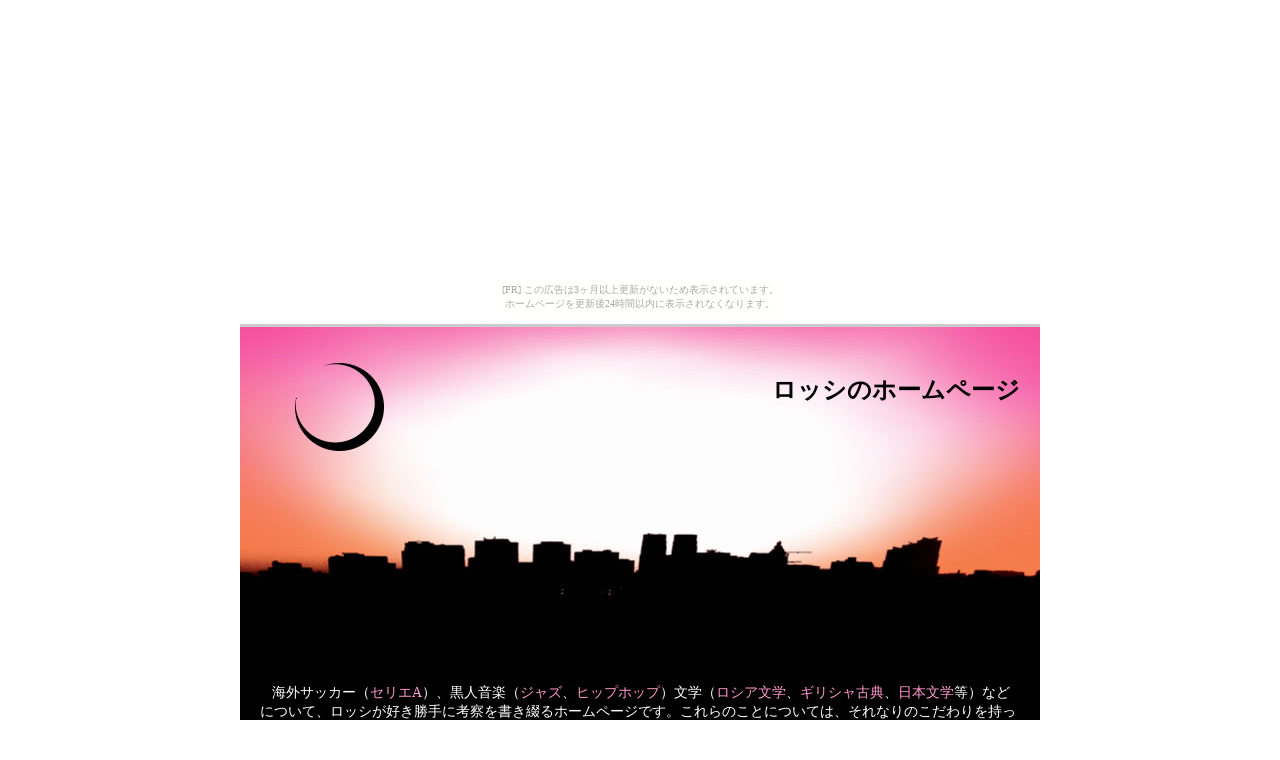

--- FILE ---
content_type: text/html
request_url: http://rossi.yuki-mura.net/
body_size: 2625
content:
<!DOCTYPE HTML PUBLIC "-//W3C//DTD HTML 4.01 Transitional//EN">
						<html>
						<head>
						<meta http-equiv="Content-Type" content="text/html; charset=UTF-8">
						<title>ロッシのホームページ</title>
						<style type="text/css">body{margin:auto;text-align:center;}</style>
						<style>#wrapper{
	margin-top: 10px;
	width: 800px;
	margin-left: auto;
	margin-right: auto;
	background-color: #000000;
	border-bottom: 3px solid #CCCCCC;
	background: #FF2E61 url('/uploadFiles/img/world/bg.jpg') repeat-x fixed;
	color: #CCCCCC;
	font-size:12px;
}

#frame1  {
	background: #000000 url('/uploadFiles/img/world/ttl_bg.jpg') no-repeat;
	height: 277px;
	text-align: right;
	padding: 50px 20px 0 20px;
}

#user_area_frame1  {
	color: #000000;
	font-size: 24px;
	font-weight: bold;
}

#frame2 {
	text-align: left;
	padding: 20px;
	background: #000000;
}

#user_area_frame2 {
	color: #FFFFFF;
}
</style></head><body><script type="text/javascript" charset="utf-8" src="//asumi.shinobi.jp/encount"></script><div style="text-align: center;"><div style="display: inline-block; position: relative; z-index: 9999;"><script type="text/javascript" charset="utf-8" src="//asumi.shinobi.jp/fire?f=435"></script><script type="text/javascript" charset="utf-8" src="/__sys__inactive_message.js"></script></div></div>
									
									
									
									<div id="wrapper">
<div id="frame1">
<div id="user_area_frame1">ロッシのホームページ</div></div>
<div id="frame2">
<div id="user_area_frame2"><p>　<span style="font-family: 'Comic Sans MS'; "><span style="font-size: larger; ">海外サッカー（<span style="color: rgb(255, 153, 204); ">セリエA</span>）、黒人音楽（<span style="color: rgb(255, 153, 204); ">ジャズ</span>、<span style="color: rgb(255, 153, 204); ">ヒップホップ</span>）文学（<span style="color: rgb(255, 153, 204); ">ロシア文学</span>、<span style="color: rgb(255, 153, 204); ">ギリシャ古典</span>、<span style="color: rgb(255, 153, 204); ">日本文学</span>等）などについて、ロッシが好き勝手に考察を書き綴るホームページです。これらのことについては、それなりのこだわりを持っています。皆様の意見と異なる部分、特に気に障る部分がありましたら、個人HPということでそういう部分は無視いただくよう、お願いします。</span></span></p>
<p><br>
&nbsp;</p>
<p style="TEXT-ALIGN: center">&nbsp;<span style="FONT-SIZE: larger"><span style="COLOR: #ff6600"><span style="FONT-FAMILY: Comic Sans MS">ロッシから一言</span></span></span></p>
<p style="TEXT-ALIGN: center"><span style="COLOR: #ff9900"><span style="FONT-SIZE: larger"><span style="FONT-FAMILY: Comic Sans MS">先月まで忙しかった仕事も落ち着きました。<br>
しかし、忘年会シーズンなので休む暇がなかなか持てないですね。</span></span></span>&nbsp;</p>
<div align="center">
<table border="4" width="70%" bgcolor="#c0c0c0" align="center">
    <tbody>
        <tr>
            <th bgcolor="#cccccc" width="57%" colspan="2"><span style="COLOR: #800080"><b>M　E　N　U</b></span></th>
            <th bgcolor="#cccccc" width="13%"><span style="COLOR: #800080">Last Update</span></th>
        </tr>
        <tr>
            <td bgcolor="#cccccc" width="15%"><b><a href="serie.html"><font color="#0000ff">海外サッカー</font></a></b><br>
            <font color="#ff4500">serie A</font></td>
            <td bgcolor="#f5f5f5" width="42%">
            <p><font color="#000000">イタリアサッカー、CL等についてです。</font></p>
            </td>
            <td bgcolor="#f5f5f5" align="middle"><font color="#000000">2010.09.19</font></td>
        </tr>
        <tr>
            <td bgcolor="#cccccc" width="15%"><b><a href="books.html"><font color="#0000ff">読書録</font></a></b> <br>
            <font color="#ff4500">Books</font></td>
            <td bgcolor="#f5f5f5" width="42%"><font color="#000000">読書録及び露文等についての考察です。　</font></td>
            <td bgcolor="#f5f5f5" align="middle"><font color="#000000">2010.12.05</font></td>
        </tr>
        <tr>
            <td bgcolor="#cccccc" width="15%"><b><a href="black.html"><font color="#0000ff">黒人音楽</font></a></b><br>
            <font color="#ff4500">Black Music</font></td>
            <td bgcolor="#f5f5f5" width="42%"><font color="#000000">ジャズ及びヒップホップについてです。</font></td>
            <td bgcolor="#f5f5f5" align="middle">2010.11.29<font color="#000000">&nbsp;</font></td>
        </tr>
        <tr>
            <td bgcolor="#cccccc" width="15%"><b><a href="trip.html"><font color="#0000ff">旅行記</font></a></b><br>
            <font color="#ff4500">trip</font></td>
            <td bgcolor="#f5f5f5" width="42%"><font color="#000000">旅行に行った時に書きます。　 </font></td>
            <td bgcolor="#f5f5f5" align="middle"><font color="#000000">2010.12.05</font></td>
        </tr>
        <tr>
            <td bgcolor="#cccccc" width="15%"><b><a href="profile.html"><font color="#0000ff">Profile</font></a></b><b>　　</b><br>
            <font color="#ff4500">items &amp; diarys</font></td>
            <td bgcolor="#f5f5f5" width="42%"><font color="#000000">自己紹介、愛用品紹介、近況等です。</font></td>
            <td bgcolor="#f5f5f5" align="middle"><font color="#000000">2010.12.13</font></td>
        </tr>
    </tbody>
</table>
</div>
<center></center>
<p>&nbsp;</p>
<p style="TEXT-ALIGN: center"><span style="FONT-SIZE: larger">&nbsp;<span style="COLOR: #c0c0c0"><span><strong>Copyright©2010-&nbsp; ロッシ reserves All Rights　このホームページ上の文章・画像の無断転載を禁じます。</strong></span></span></span></p>
<p style="TEXT-ALIGN: center"><span style="FONT-SIZE: larger"><span style="COLOR: #c0c0c0"><span><strong>since 2010.09.08</strong></span></span></span></p>
<p><br>
&nbsp;</p>
<!-- SiteSearch Google --> <center>
<form method="get" action="http://www.google.co.jp/search">
    <table bgcolor="#ffffff">
        <tbody>
            <tr valign="top">
                <td><a href="http://www.google.co.jp/"><img border="0" alt="Google" align="absMiddle" src="http://www.google.com/logos/Logo_40wht.gif"></a></td>
                <td><input maxlength="255" size="31" type="text" name="q"> <input value="UTF-8" type="hidden" name="ie"> <input value="UTF-8" type="hidden" name="oe"> <input value="ja" type="hidden" name="hl"> <input value="Google 検索" type="submit" name="btnG"> <font size="-1"><input value="rossi.yuki-mura.net" type="hidden" name="domains"><br>
                <input value="on" type="radio" name="sitesearch"> web を検索 <input value="rossi.yuki-mura.net" checked="" type="radio" name="sitesearch"> ロッシのホームページ を検索 </font></td>
            </tr>
        </tbody>
    </table>
</form>
</center></div></div></div>
								
								
								
								<div style="text-align: center;"><div style="display: inline-block; position: relative; z-index: 9999;"><script type="text/javascript" charset="utf-8" src="//asumi.shinobi.jp/fire?f=434"></script></div></div></body></html>

--- FILE ---
content_type: text/javascript;charset=UTF-8
request_url: https://s-rtb.send.microad.jp/ad?spot=5f0305ea5c3c153b5a1187eb69a58235&cb=microadCompass.AdRequestor.callback&url=http%3A%2F%2Frossi.yuki-mura.net%2F&vo=true&mimes=%5B100%2C300%2C301%2C302%5D&cbt=cfc115dba29578019b90696684&pa=false&ar=false&ver=%5B%22compass.js.v1.20.1%22%5D
body_size: 161
content:
microadCompass.AdRequestor.callback({"spot":"5f0305ea5c3c153b5a1187eb69a58235","sequence":"2","impression_id":"1787110187376473986"})

--- FILE ---
content_type: text/javascript; charset=utf-8
request_url: https://spnativeapi-tls.i-mobile.co.jp/api/ad_spot.ashx?partnerId=3461&mediaId=88146&spotId=232163&asn=2&num=7&callback=imobile_jsonp_callback_333423c1bf7c&tagv=1.2.43&referer=http://rossi.yuki-mura.net/
body_size: -5
content:
imobile_jsonp_callback_333423c1bf7c({"result":{"code":3,"message":"Ad not found"},"spotInfo":{},"ads":[]})

--- FILE ---
content_type: application/javascript
request_url: http://cnobi.jp/v1/asumi/prebid/2.5.1-1.js
body_size: 66741
content:
/* prebid.js v2.5.1
Updated : 2019-03-07 */
!(function(u){var s=window.pbjsChunk;window.pbjsChunk=function(e,t,n){for(var r,i,o,a=0,c=[];a<e.length;a++)i=e[a],d[i]&&c.push(d[i][0]),d[i]=0;for(r in t)Object.prototype.hasOwnProperty.call(t,r)&&(u[r]=t[r]);for(s&&s(e,t,n);c.length;)c.shift()();if(n)for(a=0;a<n.length;a++)o=f(f.s=n[a]);return o};var n={},d={214:0};function f(e){if(n[e])return n[e].exports;var t=n[e]={i:e,l:!1,exports:{}};return u[e].call(t.exports,t,t.exports,f),t.l=!0,t.exports}f.m=u,f.c=n,f.d=function(e,t,n){f.o(e,t)||Object.defineProperty(e,t,{configurable:!1,enumerable:!0,get:n})},f.n=function(e){var t=e&&e.__esModule?function(){return e.default}:function(){return e};return f.d(t,"a",t),t},f.o=function(e,t){return Object.prototype.hasOwnProperty.call(e,t)},f.p="",f.oe=function(e){throw console.error(e),e},f(f.s=560)})({0:function(e,t,n){"use strict";Object.defineProperty(t,"__esModule",{value:!0}),n.d(t,"internal",(function(){return C})),n.d(t,"bind",(function(){return B})),t.replaceTokenInString=function(i,e,o){return ne(e,(function(e,t){e=void 0===e?"":e;var n=o+t.toUpperCase()+o,r=new RegExp(n,"g");i=i.replace(r,e)})),i},t.getUniqueIdentifierStr=D,t.generateUUID=function e(t){return t?(t^N()>>t/4).toString(16):([1e7]+-1e3+-4e3+-8e3+-1e11).replace(/[018]/g,e)},t.getBidIdParameter=function(e,t){if(t&&t[e])return t[e];return""},t.tryAppendQueryString=function(e,t,n){if(n)return e+=t+"="+encodeURIComponent(n)+"&";return e},t.parseQueryStringParameters=function(e){var t="";for(var n in e)e.hasOwnProperty(n)&&(t+=n+"="+encodeURIComponent(e[n])+"&");return t},t.transformAdServerTargetingObj=function(t){return t&&0<Object.getOwnPropertyNames(t).length?le(t).map((function(e){return"".concat(e,"=").concat(encodeURIComponent(pe(t,e)))})).join("&"):""},t.getAdUnitSizes=function(e){if(!e)return;var t=[];if(e.mediaTypes&&e.mediaTypes.banner&&Array.isArray(e.mediaTypes.banner.sizes)){var n=e.mediaTypes.banner.sizes;Array.isArray(n[0])?t=n:t.push(n)}else Array.isArray(e.sizes)&&(Array.isArray(e.sizes[0])?t=e.sizes:t.push(e.sizes));return t},t.parseSizesInput=function(e){var t=[];if("string"==typeof e){var n=e.split(","),r=/^(\d)+x(\d)+$/i;if(n)for(var i in n)ie(n,i)&&n[i].match(r)&&t.push(n[i])}else if("object"===p(e)){var o=e.length;if(0<o)if(2===o&&"number"==typeof e[0]&&"number"==typeof e[1])t.push(k(e));else for(var a=0;a<o;a++)t.push(k(e[a]))}return t},t.parseGPTSingleSizeArray=k,t.getTopWindowLocation=x,t.getTopFrameReferrer=P,t.getAncestorOrigins=G,t.getWindowTop=q,t.getWindowSelf=M,t.getWindowLocation=W,t.getTopWindowUrl=function(){var t;try{t=C.getTopWindowLocation().href}catch(e){t=""}return t},t.getTopWindowReferrer=function(){try{return window.top.document.referrer}catch(e){return document.referrer}},t.logMessage=L,t.logInfo=z,t.logWarn=F,t.logError=V,t.hasConsoleLogger=function(){return I},t.debugTurnedOn=K,t.createInvisibleIframe=function(){var e=document.createElement("iframe");return e.id=D(),e.height=0,e.width=0,e.border="0px",e.hspace="0",e.vspace="0",e.marginWidth="0",e.marginHeight="0",e.style.border="0",e.scrolling="no",e.frameBorder="0",e.src="about:blank",e.style.display="none",e},t.getParameterByName=Y,t.hasValidBidRequest=function(e,n,t){var r=!1;function i(e,t){t===n[o]&&(r=!0)}for(var o=0;o<n.length;o++)if(r=!1,ne(e,i),!r)return V("Params are missing for bid request. One of these required paramaters are missing: "+n,t),!1;return!0},t.addEventHandler=function(e,t,n){e.addEventListener?e.addEventListener(t,n,!0):e.attachEvent&&e.attachEvent("on"+t,n)},t.isA=J,t.isFn=Q,t.isStr=X,t.isArray=$,t.isNumber=Z,t.isPlainObject=ee,t.isBoolean=function(e){return J(e,E)},t.isEmpty=te,t.isEmptyStr=function(e){return X(e)&&(!e||0===e.length)},t._each=ne,t.contains=function(e,t){if(te(e))return!1;if(Q(e.indexOf))return-1!==e.indexOf(t);var n=e.length;for(;n--;)if(e[n]===t)return!0;return!1},n.d(t,"indexOf",(function(){return re})),t._map=function(n,r){if(te(n))return[];if(Q(n.map))return n.map(r);var i=[];return ne(n,(function(e,t){i.push(r(e,t,n))})),i},t.insertElement=oe,t.triggerPixel=ae,t.callBurl=function(e){var t=e.source,n=e.burl;t===g.S2S.SRC&&n&&C.triggerPixel(n)},t.insertHtmlIntoIframe=function(e){if(!e)return;var t=document.createElement("iframe");t.id=D(),t.width=0,t.height=0,t.hspace="0",t.vspace="0",t.marginWidth="0",t.marginHeight="0",t.style.display="none",t.style.height="0px",t.style.width="0px",t.scrolling="no",t.frameBorder="0",t.allowtransparency="true",C.insertElement(t,document,"body"),t.contentWindow.document.open(),t.contentWindow.document.write(e),t.contentWindow.document.close()},t.insertUserSyncIframe=ce,t.createTrackPixelHtml=function(e){if(!e)return"";var t=encodeURI(e),n='<div style="position:absolute;left:0px;top:0px;visibility:hidden;">';return n+='<img src="'+t+'"></div>'},t.createTrackPixelIframeHtml=ue,t.getIframeDocument=function(e){if(!e)return;var t;try{t=e.contentWindow?e.contentWindow.document:e.contentDocument.document?e.contentDocument.document:e.contentDocument}catch(e){C.logError("Cannot get iframe document",e)}return t},t.getValueString=se,t.uniques=de,t.flatten=fe,t.getBidRequest=function(n,e){return n?(e.some((function(e){var t=c()(e.bids,(function(t){return["bidId","adId","bid_id"].some((function(e){return t[e]===n}))}));return t&&(r=t),t})),r):void 0;var r},t.getKeys=le,t.getValue=pe,t.getKeyByValue=function(e,t){for(var n in e)if(e.hasOwnProperty(n)&&e[n]===t)return n},t.getBidderCodes=function(){return(0<arguments.length&&void 0!==arguments[0]?arguments[0]:pbjs.adUnits).map((function(e){return e.bids.map((function(e){return e.bidder})).reduce(fe,[])})).reduce(fe).filter(de)},t.isGptPubadsDefined=function(){if(window.googletag&&Q(window.googletag.pubads)&&Q(window.googletag.pubads().getSlots))return!0},n.d(t,"getHighestCpm",(function(){return ge})),n.d(t,"getOldestHighestCpmBid",(function(){return be})),n.d(t,"getLatestHighestCpmBid",(function(){return ve})),t.shuffle=function(e){var t=e.length;for(;0<t;){var n=Math.floor(Math.random()*t),r=e[--t];e[t]=e[n],e[n]=r}return e},t.adUnitsFilter=function(e,t){return s()(e,t&&t.adUnitCode)},t.isSrcdocSupported=function(e){return e.defaultView&&e.defaultView.frameElement&&"srcdoc"in e.defaultView.frameElement&&!/firefox/i.test(navigator.userAgent)},t.deepClone=he,t.inIframe=me,t.isSafariBrowser=function(){return/^((?!chrome|android).)*safari/i.test(navigator.userAgent)},t.replaceAuctionPrice=function(e,t){if(!e)return;return e.replace(/\$\{AUCTION_PRICE\}/g,t)},t.timestamp=function(){return(new Date).getTime()},t.checkCookieSupport=Se,t.cookiesAreEnabled=function(){if(C.checkCookieSupport())return!0;return window.document.cookie="prebid.cookieTest",-1!=window.document.cookie.indexOf("prebid.cookieTest")},t.getCookie=function(e){var t=window.document.cookie.match("(^|;)\\s*"+e+"\\s*=\\s*([^;]*)\\s*(;|$)");return t?decodeURIComponent(t[2]):null},t.delayExecution=function(e,t){if(t<1)throw new Error("numRequiredCalls must be a positive number. Got ".concat(t));var n=0;return function(){++n===t&&e.apply(null,arguments)}},t.groupBy=function(e,n){return e.reduce((function(e,t){return(e[t[n]]=e[t[n]]||[]).push(t),e}),{})},t.deepAccess=function(e,t){if(!e)return;t=String(t).split(".");for(var n=0;n<t.length;n++)if(void 0===(e=e[t[n]]))return;return e},t.createContentToExecuteExtScriptInFriendlyFrame=function(e){return e?'<!DOCTYPE HTML PUBLIC "-//W3C//DTD HTML 4.01 Transitional//EN" "http://www.w3.org/TR/html4/loose.dtd"><html><head><base target="_top" /><script>inDapIF=true;<\/script></head><body>\x3c!--PRE_SCRIPT_TAG_MACRO--\x3e<script src="'.concat(e,'"><\/script>\x3c!--POST_SCRIPT_TAG_MACRO--\x3e</body></html>'):""},t.getDefinedParams=function(n,e){return e.filter((function(e){return n[e]})).reduce((function(e,t){return l(e,(function(e,t,n){t in e?Object.defineProperty(e,t,{value:n,enumerable:!0,configurable:!0,writable:!0}):e[t]=n;return e})({},t,n[t]))}),{})},t.isValidMediaTypes=function(e){var t=["banner","native","video"];if(!Object.keys(e).every((function(e){return s()(t,e)})))return!1;if(e.video&&e.video.context)return s()(["instream","outstream","adpod"],e.video.context);return!0},t.getBidderRequest=function(e,t,n){return c()(e,(function(e){return 0<e.bids.filter((function(e){return e.bidder===t&&e.adUnitCode===n})).length}))||{start:null,auctionId:null}},t.getUserConfiguredParams=function(e,t,n){return e.filter((function(e){return e.code===t})).map((function(e){return e.bids})).reduce(fe,[]).filter((function(e){return e.bidder===n})).map((function(e){return e.params||{}}))},t.getOrigin=function(){return window.location.origin?window.location.origin:window.location.protocol+"//"+window.location.hostname+(window.location.port?":"+window.location.port:"")},t.getDNT=function(){return"1"===navigator.doNotTrack||"1"===window.doNotTrack||"1"===navigator.msDoNotTrack||"yes"===navigator.doNotTrack},t.isAdUnitCodeMatchingSlot=function(t){return function(e){return Ee(t,e)}},t.isSlotMatchingAdUnitCode=function(t){return function(e){return Ee(e,t)}},t.unsupportedBidderMessage=function(e,t){var n=Object.keys(e.mediaTypes||{banner:"banner"}).join(", ");return"\n    ".concat(e.code," is a ").concat(n," ad unit\n    containing bidders that don't support ").concat(n,": ").concat(t,".\n    This bidder won't fetch demand.\n  ")},t.deletePropertyFromObject=Ae,t.removeRequestId=function(e){return Ae(e,"requestId")},t.isInteger=Te,t.convertCamelToUnderscore=function(e){return e.replace(/(?:^|\.?)([A-Z])/g,(function(e,t){return"_"+t.toLowerCase()})).replace(/^_/,"")},t.transformBidderParamKeywords=function(e){var r=1<arguments.length&&void 0!==arguments[1]?arguments[1]:"keywords",i=[];return ne(e,(function(e,t){if($(e)){var n=[];ne(e,(function(e){((e=se(r+"."+t,e))||""===e)&&n.push(e)})),e=n}else{if(!X(e=se(r+"."+t,e)))return;e=[e]}i.push({key:t,value:e})})),i},t.convertTypes=function(r,i){return Object.keys(r).forEach((function(e){var t,n;i[e]&&(Q(r[e])?i[e]=r[e](i[e]):i[e]=(t=r[e],n=i[e],"string"===t?n&&n.toString():"number"===t?Number(n):n),isNaN(i[e])&&delete i.key)})),i},t.setDataInLocalStorage=function(e,t){Ie()&&window.localStorage.setItem(e,t)},t.getDataFromLocalStorage=function(e){if(Ie())return window.localStorage.getItem(e)},t.hasLocalStorage=Ie,t.isArrayOfNums=function(e,t){return $(e)&&(!t||e.length===t)&&e.every((function(e){return Te(e)}))},t.fill=function(e,t){for(var n=[],r=0;r<t;r++){var i=ee(e)?he(e):e;n.push(i)}return n},t.chunk=function(e,t){for(var n=[],r=0;r<Math.ceil(e.length/t);r++){var i=r*t,o=i+t;n.push(e.slice(i,o))}return n},t.getMinValueFromArray=function(e){return Math.min.apply(Math,f(e))},t.getMaxValueFromArray=function(e){return Math.max.apply(Math,f(e))};var r=n(3),i=n(90),o=n.n(i),a=n(10),c=n.n(a),u=n(7),s=n.n(u),d=n(11);function f(e){return (function(e){if(Array.isArray(e)){for(var t=0,n=new Array(e.length);t<e.length;t++)n[t]=e[t];return n}})(e)||(function(e){if(Symbol.iterator in Object(e)||"[object Arguments]"===Object.prototype.toString.call(e))return Array.from(e)})(e)||(function(){throw new TypeError("Invalid attempt to spread non-iterable instance")})()}function l(){return(l=Object.assign||function(e){for(var t=1;t<arguments.length;t++){var n=arguments[t];for(var r in n)Object.prototype.hasOwnProperty.call(n,r)&&(e[r]=n[r])}return e}).apply(this,arguments)}function p(e){return(p="function"==typeof Symbol&&"symbol"==typeof Symbol.iterator?function(e){return typeof e}:function(e){return e&&"function"==typeof Symbol&&e.constructor===Symbol&&e!==Symbol.prototype?"symbol":typeof e})(e)}var g=n(4),b=!1,v="Array",y="String",h="Function",m="Number",S="Object",E="Boolean",A=Object.prototype.toString,T=Boolean(window.console),I=Boolean(T&&window.console.log),O=Boolean(T&&window.console.info),w=Boolean(T&&window.console.warn),_=Boolean(T&&window.console.error),C={checkCookieSupport:Se,createTrackPixelIframeHtml:ue,getWindowSelf:M,getWindowTop:q,getAncestorOrigins:G,getTopFrameReferrer:P,getWindowLocation:W,getTopWindowLocation:x,insertUserSyncIframe:ce,insertElement:oe,isFn:Q,triggerPixel:ae,logError:V,logWarn:F,logMessage:L,logInfo:z},j={},B=function(e,t){return t}.bind(null,1,j)()===j?Function.prototype.bind:function(e){var t=this,n=Array.prototype.slice.call(arguments,1);return function(){return t.apply(e,n.concat(Array.prototype.slice.call(arguments)))}};var U,R=(U=0,function(){return++U});function D(){return R()+Math.random().toString(16).substr(2)}function N(){return window&&window.crypto&&window.crypto.getRandomValues?crypto.getRandomValues(new Uint8Array(1))[0]%16:16*Math.random()}function k(e){if($(e)&&2===e.length&&!isNaN(e[0])&&!isNaN(e[1]))return e[0]+"x"+e[1]}function x(){if(me()){var e;try{e=C.getAncestorOrigins()||C.getTopFrameReferrer()}catch(e){z("could not obtain top window location",e)}if(e)return Object(d.c)(e,{decodeSearchAsString:!0})}return C.getWindowLocation()}function P(){try{window.top.location.toString();for(var e,t="";(e=e?e.parent:window).document&&e.document.referrer&&(t=e.document.referrer),e!==window.top;);return t}catch(e){return window.document.referrer}}function G(){if(window.document.location&&window.document.location.ancestorOrigins&&1<=window.document.location.ancestorOrigins.length)return window.document.location.ancestorOrigins[window.document.location.ancestorOrigins.length-1]}function q(){return window.top}function M(){return window.self}function W(){return window.location}function L(){K()&&I&&console.log.apply(console,H(arguments,"MESSAGE:"))}function z(){K()&&O&&console.info.apply(console,H(arguments,"INFO:"))}function F(){K()&&w&&console.warn.apply(console,H(arguments,"WARNING:"))}function V(){K()&&_&&console.error.apply(console,H(arguments,"ERROR:"))}function H(e,t){return e=[].slice.call(e),t&&e.unshift(t),e.unshift("display: inline-block; color: #fff; background: #3b88c3; padding: 1px 4px; border-radius: 3px;"),e.unshift("%cPrebid"),e}function K(){if(!1===r.config.getConfig("debug")&&!1===b){var e="TRUE"===Y(g.DEBUG_MODE).toUpperCase();r.config.setConfig({debug:e}),b=!0}return!!r.config.getConfig("debug")}function Y(e){var t=new RegExp("[\\?&]"+e+"=([^&#]*)").exec(window.location.search);return null===t?"":decodeURIComponent(t[1].replace(/\+/g," "))}function J(e,t){return A.call(e)==="[object "+t+"]"}function Q(e){return J(e,h)}function X(e){return J(e,y)}function $(e){return J(e,v)}function Z(e){return J(e,m)}function ee(e){return J(e,S)}function te(e){if(!e)return!0;if($(e)||X(e))return!(0<e.length);for(var t in e)if(hasOwnProperty.call(e,t))return!1;return!0}function ne(e,t){if(!te(e)){if(Q(e.forEach))return e.forEach(t,this);var n=0,r=e.length;if(0<r)for(;n<r;n++)t(e[n],n,e);else for(n in e)hasOwnProperty.call(e,n)&&t.call(this,e[n],n)}}var re=(function(){if(Array.prototype.indexOf)return Array.prototype.indexOf})();var ie=function(e,t){return e.hasOwnProperty?e.hasOwnProperty(t):void 0!==e[t]&&e.constructor.prototype[t]!==e[t]};function oe(e,t,n,r){var i;t=t||document,i=n?t.getElementsByTagName(n):t.getElementsByTagName("head");try{if((i=i.length?i:t.getElementsByTagName("body")).length){i=i[0];var o=r?null:i.firstChild;return i.insertBefore(e,o)}}catch(e){}}function ae(e,t){var n=new Image;t&&C.isFn(t)&&(n.addEventListener("load",t),n.addEventListener("error",t)),n.src=e}function ce(e,t){var n=C.createTrackPixelIframeHtml(e,!1,"allow-scripts allow-same-origin"),r=document.createElement("div");r.innerHTML=n;var i=r.firstChild;t&&C.isFn(t)&&(i.addEventListener("load",t),i.addEventListener("error",t)),C.insertElement(i,document,"html",!0)}function ue(e){var t=!(1<arguments.length&&void 0!==arguments[1])||arguments[1],n=2<arguments.length&&void 0!==arguments[2]?arguments[2]:"";return e?(t&&(e=encodeURI(e)),n&&(n='sandbox="'.concat(n,'"')),"<iframe ".concat(n,' id="').concat(D(),'"\n      frameborder="0"\n      allowtransparency="true"\n      marginheight="0" marginwidth="0"\n      width="0" hspace="0" vspace="0" height="0"\n      style="height:0px;width:0px;display:none;"\n      scrolling="no"\n      src="').concat(e,'">\n    </iframe>')):""}function se(e,t,n){return null==t?n:X(t)?t:Z(t)?t.toString():void C.logWarn("Unsuported type for param: "+e+" required type: String")}function de(e,t,n){return n.indexOf(e)===t}function fe(e,t){return e.concat(t)}function le(e){return Object.keys(e)}function pe(e,t){return e[t]}var ge=ye("timeToRespond",(function(e,t){return t<e})),be=ye("responseTimestamp",(function(e,t){return t<e})),ve=ye("responseTimestamp",(function(e,t){return e<t}));function ye(n,r){return function(e,t){return e.cpm===t.cpm?r(e[n],t[n])?t:e:e.cpm<t.cpm?t:e}}function he(e){return o()(e)}function me(){try{return C.getWindowSelf()!==C.getWindowTop()}catch(e){return!0}}function Se(){if(window.navigator.cookieEnabled||document.cookie.length)return!0}var Ee=function(e,t){return e.getAdUnitPath()===t||e.getSlotElementId()===t};function Ae(e,t){var n=l({},e);return delete n[t],n}function Te(e){return Number.isInteger?Number.isInteger(e):"number"==typeof e&&isFinite(e)&&Math.floor(e)===e}function Ie(){try{return!!window.localStorage}catch(e){V("Local storage api disabled")}}},1:function(e,t,n){"use strict";Object.defineProperty(t,"__esModule",{value:!0}),t.registerBidder=function(t){var n=Array.isArray(t.supportedMediaTypes)?{supportedMediaTypes:t.supportedMediaTypes}:void 0;function r(e){var t=O(e);a.default.registerBidAdapter(t,e.code,n)}r(t),Array.isArray(t.aliases)&&t.aliases.forEach((function(e){a.default.aliasRegistry[e]=t.code,r(A({},t,{code:e}))}))},t.newBidder=O,t.preloadBidderMappingFile=w,t.getIabSubCategory=function(t,e){var n=a.default.getBidAdapter(t);if(n.getSpec().getMappingFileInfo){var r=n.getSpec().getMappingFileInfo(),i=r.localStorageKey?r.localStorageKey:n.getBidderCode(),o=Object(y.getDataFromLocalStorage)(i);if(o){try{o=JSON.parse(o)}catch(e){Object(y.logError)("Failed to parse ".concat(t," mapping data stored in local storage"))}return o.mapping[e]?o.mapping[e]:null}}},t.isValid=_;var r=n(45),a=n(8),i=n(3),g=n(22),o=n(27),c=n(26),u=n(46),s=n(4),b=n.n(s),d=n(9),v=n.n(d),f=n(7),l=n.n(f),p=n(5),y=n(0),h=n(2),m=n(17);function S(e,t){return (function(e){if(Array.isArray(e))return e})(e)||(function(e,t){var n=[],r=!0,i=!1,o=void 0;try{for(var a,c=e[Symbol.iterator]();!(r=(a=c.next()).done)&&(n.push(a.value),!t||n.length!==t);r=!0);}catch(e){i=!0,o=e}finally{try{r||null==c.return||c.return()}finally{if(i)throw o}}return n})(e,t)||(function(){throw new TypeError("Invalid attempt to destructure non-iterable instance")})()}function E(e){return(E="function"==typeof Symbol&&"symbol"==typeof Symbol.iterator?function(e){return typeof e}:function(e){return e&&"function"==typeof Symbol&&e.constructor===Symbol&&e!==Symbol.prototype?"symbol":typeof e})(e)}function A(){return(A=Object.assign||function(e){for(var t=1;t<arguments.length;t++){var n=arguments[t];for(var r in n)Object.prototype.hasOwnProperty.call(n,r)&&(e[r]=n[r])}return e}).apply(this,arguments)}var T=["requestId","cpm","ttl","creativeId","netRevenue","currency"],I=1;function O(f){return A(new r.a(f.code),{getSpec:function(){return Object.freeze(f)},registerSyncs:l,callBids:function(o,a,e,n){if(Array.isArray(o.bids)){var c={},u=[],t=o.bids.filter(p);if(0!==t.length){var s={};t.forEach((function(e){(s[e.bidId]=e).adUnitCode||(e.adUnitCode=e.placementCode)}));var r=f.buildRequests(t,o);if(r&&0!==r.length){Array.isArray(r)||(r=[r]);var d=Object(y.delayExecution)(i,r.length);r.forEach((function(i){switch(i.method){case"GET":n("".concat(i.url).concat(function(e){if(e)return"?".concat("object"===E(e)?Object(y.parseQueryStringParameters)(e):e);return""}(i.data)),{success:e,error:t},void 0,A({method:"GET",withCredentials:!0},i.options));break;case"POST":n(i.url,{success:e,error:t},"string"==typeof i.data?i.data:JSON.stringify(i.data),A({method:"POST",contentType:"text/plain",withCredentials:!0},i.options));break;default:Object(y.logWarn)("Skipping invalid request from ".concat(f.code,". Request type ").concat(i.type," must be GET or POST")),d()}function e(e,t){try{e=JSON.parse(e)}catch(e){}var n;e={body:e,headers:{get:t.getResponseHeader.bind(t)}},u.push(e);try{n=f.interpretResponse(e,i)}catch(e){return Object(y.logError)("Bidder ".concat(f.code," failed to interpret the server's response. Continuing without bids"),null,e),void d()}function r(e){var t,n,r=s[e.requestId];if(r){var i=A(Object(g.a)(b.a.STATUS.GOOD,r),e);t=r.adUnitCode,n=i,c[t]=!0,_(t,n,[o])&&a(t,n)}else Object(y.logWarn)("Bidder ".concat(f.code," made bid for unknown request ID: ").concat(e.requestId,". Ignoring."))}n&&(n.forEach?n.forEach(r):r(n)),d(n)}function t(e){Object(y.logError)("Server call for ".concat(f.code," failed: ").concat(e,". Continuing without bids.")),d()}}))}else i()}else i()}function i(){e(),v.a.emit(b.a.EVENTS.BIDDER_DONE,o),l(u,o.gdprConsent)}}});function l(e,t){if(f.getUserSyncs){var n=i.config.getConfig("userSync.filterSettings"),r=f.getUserSyncs({iframeEnabled:!!(i.config.getConfig("userSync.iframeEnabled")||n&&(n.iframe||n.all)),pixelEnabled:!!(i.config.getConfig("userSync.pixelEnabled")||n&&(n.image||n.all))},e,t);r&&(Array.isArray(r)||(r=[r]),r.forEach((function(e){o.a.registerSync(e.type,f.code,e.url)})))}}function p(e){return!!f.isBidRequestValid(e)||(Object(y.logWarn)("Invalid bid sent to bidder ".concat(f.code,": ").concat(JSON.stringify(e))),!1)}}function w(e,t){if(!i.config.getConfig("adpod.brandCategoryExclusion"))return e.call(this,t);t.filter((function(e){return Object(y.deepAccess)(e,"mediaTypes.video.context")===h.a})).map((function(e){return e.bids.map((function(e){return e.bidder}))})).reduce(y.flatten,[]).filter(y.uniques).forEach((function(n){var e=a.default.getBidAdapter(n);if(e.getSpec().getMappingFileInfo){var t=e.getSpec().getMappingFileInfo(),r=t.refreshInDays?t.refreshInDays:I,i=t.localStorageKey?t.localStorageKey:e.getSpec().code,o=Object(y.getDataFromLocalStorage)(i);(!o||Object(y.timestamp)()<o.lastUpdated+24*r*60*60*1e3)&&Object(p.a)(t.url,{success:function(e){try{e=JSON.parse(e);var t={lastUpdated:Object(y.timestamp)(),mapping:e.mapping};Object(y.setDataInLocalStorage)(i,JSON.stringify(t))}catch(e){Object(y.logError)("Failed to parse ".concat(n," bidder translation mapping file"))}},error:function(){Object(y.logError)("Failed to load ".concat(n," bidder translation file"))}})}})),e.call(this,t)}function _(e,t,n){function r(e){return"Invalid bid from ".concat(t.bidderCode,". Ignoring bid: ").concat(e)}return e?t?(i=Object.keys(t),T.every((function(e){return l()(i,e)&&!l()([void 0,null],t[e])}))?"native"!==t.mediaType||Object(c.f)(t,n)?"video"!==t.mediaType||Object(u.c)(t,n)?!("banner"===t.mediaType&&!(function(e,t,n){if((t.width||0===t.width)&&(t.height||0===t.height))return!0;var r=Object(y.getBidderRequest)(n,t.bidderCode,e),i=r&&r.bids&&r.bids[0]&&r.bids[0].sizes,o=Object(y.parseSizesInput)(i);if(1!==o.length)return!1;var a=S(o[0].split("x"),2),c=a[0],u=a[1];return t.width=c,t.height=u,!0})(e,t,n))||(Object(y.logError)(r("Banner bids require a width and height")),!1):(Object(y.logError)(r("Video bid does not have required vastUrl or renderer property")),!1):(Object(y.logError)(r("Native bid missing some required properties.")),!1):(Object(y.logError)(r("Bidder ".concat(t.bidderCode," is missing required params. Check http://prebid.org/dev-docs/bidder-adapter-1.html for list of params."))),!1)):(Object(y.logWarn)("Some adapter tried to add an undefined bid for ".concat(e,".")),!1):(Object(y.logWarn)("No adUnitCode was supplied to addBidResponse."),!1);var i}Object(m.a)("checkAdUnitSetup").before(w)},10:function(e,t,n){n(82),e.exports=n(14).Array.find},11:function(e,t,n){"use strict";function r(e){return Object.keys(e).map((function(t){return Array.isArray(e[t])?e[t].map((function(e){return"".concat(t,"[]=").concat(e)})).join("&"):"".concat(t,"=").concat(e[t])})).join("&")}t.b=r,t.c=function(e,t){var n=document.createElement("a");t&&"noDecodeWholeURL"in t&&t.noDecodeWholeURL?n.href=e:n.href=decodeURIComponent(e);var r=t&&"decodeSearchAsString"in t&&t.decodeSearchAsString;return{href:n.href,protocol:(n.protocol||"").replace(/:$/,""),hostname:n.hostname,port:+n.port,pathname:n.pathname.replace(/^(?!\/)/,"/"),search:r?n.search:(i=n.search||"",i?i.replace(/^\?/,"").split("&").reduce((function(e,t){var n,r,i=t.split("="),o=(r=2,(function(e){if(Array.isArray(e))return e})(n=i)||(function(e,t){var n=[],r=!0,i=!1,o=void 0;try{for(var a,c=e[Symbol.iterator]();!(r=(a=c.next()).done)&&(n.push(a.value),!t||n.length!==t);r=!0);}catch(e){i=!0,o=e}finally{try{r||null==c.return||c.return()}finally{if(i)throw o}}return n})(n,r)||(function(){throw new TypeError("Invalid attempt to destructure non-iterable instance")})()),a=o[0],c=o[1];return/\[\]$/.test(a)?(a=a.replace("[]",""),e[a]=e[a]||[],e[a].push(c)):e[a]=c||"",e}),{}):{}),hash:(n.hash||"").replace(/^#/,""),host:n.host||window.location.host};var i},t.a=function(e){return(e.protocol||"http")+"://"+(e.host||e.hostname+(e.port?":".concat(e.port):""))+(e.pathname||"")+(e.search?"?".concat(r(e.search||"")):"")+(e.hash?"#".concat(e.hash):"")}},12:function(e,t,n){"use strict";t.a=i,t.c=function(e){return!(!e||!e.url)},t.b=function(e,t){e.render(t)};var f=n(47),l=n(0),r=n(10),p=n.n(r);function i(e){var t,n,r,i=this,o=e.url,a=e.config,c=e.id,u=e.callback,s=e.loaded,d=e.adUnitCode;this.url=o,this.config=a,this.handlers={},this.id=c,this.loaded=s,this.cmd=[],this.push=function(e){"function"==typeof e?i.loaded?e.call():i.cmd.push(e):l.logError("Commands given to Renderer.push must be wrapped in a function")},this.callback=u||function(){i.loaded=!0,i.process()},t=d,n=pbjs.adUnits,(r=p()(n,(function(e){return e.code===t})))&&r.renderer&&r.renderer.url&&r.renderer.render?l.logWarn("External Js not loaded by Renderer since renderer url and callback is already defined on adUnit ".concat(d)):Object(f.b)(o,this.callback,!0)}i.install=function(e){return new i({url:e.url,config:e.config,id:e.id,callback:e.callback,loaded:e.loaded,adUnitCode:e.adUnitCode})},i.prototype.getConfig=function(){return this.config},i.prototype.setRender=function(e){this.render=e},i.prototype.setEventHandlers=function(e){this.handlers=e},i.prototype.handleVideoEvent=function(e){var t=e.id,n=e.eventName;"function"==typeof this.handlers[n]&&this.handlers[n](),l.logMessage("Prebid Renderer event for id ".concat(t," type ").concat(n))},i.prototype.process=function(){for(;0<this.cmd.length;)try{this.cmd.shift().call()}catch(e){l.logError("Error processing Renderer command: ",e)}}},129:function(e,t,n){"use strict";var r=n(13),i=n(40)(6),o="findIndex",a=!0;o in[]&&Array(1)[o]((function(){a=!1})),r(r.P+r.F*a,"Array",{findIndex:function(e){return i(this,e,1<arguments.length?arguments[1]:void 0)}}),n(34)(o)},13:function(e,t,n){var b=n(18),v=n(14),y=n(23),h=n(20),m=n(25),S="prototype",E=function(e,t,n){var r,i,o,a=e&E.F,c=e&E.G,u=e&E.S,s=e&E.P,d=e&E.B,f=e&E.W,l=c?v:v[t]||(v[t]={}),p=l[S],g=c?b:u?b[t]:(b[t]||{})[S];for(r in c&&(n=t),n)(i=!a&&g&&void 0!==g[r])&&m(l,r)||(o=i?g[r]:n[r],l[r]=c&&"function"!=typeof g[r]?n[r]:d&&i?y(o,b):f&&g[r]==o?(function(r){var e=function(e,t,n){if(this instanceof r){switch(arguments.length){case 0:return new r;case 1:return new r(e);case 2:return new r(e,t)}return new r(e,t,n)}return r.apply(this,arguments)};return e[S]=r[S],e})(o):s&&"function"==typeof o?y(Function.call,o):o,s&&((l.virtual||(l.virtual={}))[r]=o,e&E.R&&p&&!p[r]&&h(p,r,o)))};E.F=1,E.G=2,E.S=4,E.P=8,E.B=16,E.W=32,E.U=64,E.R=128,e.exports=E},131:function(e,t,n){"use strict";t.a=function(){addEventListener("message",a,!1)};var r=n(9),b=n.n(r),v=n(26),i=n(4),y=(n.n(i),n(0)),h=n(37),o=n(10),m=n.n(o),S=n(12),E=i.EVENTS.BID_WON;function a(e){var t,n,r,i,o,a,c,u,s,d,f=e.message?"message":"data",l={};try{l=JSON.parse(e[f])}catch(e){return}if(l&&l.adId){var p=m()(h.a.getBidsReceived(),(function(e){return e.adId===l.adId}));if("Prebid Request"===l.message&&(t=p,n=l.adServerDomain,r=e.source,i=t.adId,o=t.ad,a=t.adUrl,c=t.width,u=t.height,s=t.renderer,d=t.cpm,Object(S.c)(s)?Object(S.b)(s,t):i&&(function(e){var c=e.adUnitCode,r=e.width,i=e.height;function o(e){var t,n,r,i,o=(t=c,window.googletag?(i=t,m()(window.googletag.pubads().getSlots().filter(Object(y.isSlotMatchingAdUnitCode)(i)),(function(e){return e})).getSlotElementId()):window.apntag?(n=t,(r=window.apntag.getTag(n))&&r.targetId):t),a=document.getElementById(o);return a&&a.querySelector(e)}["div","iframe"].forEach((function(e){var t=o(e);if(t){var n=t.style;n.width=r+"px",n.height=i+"px"}else Object(y.logWarn)("Unable to locate matching page element for adUnitCode ".concat(c,".  Can't resize it to ad's dimensions.  Please review setup."))}))}(t),r.postMessage(JSON.stringify({message:"Prebid Response",ad:Object(y.replaceAuctionPrice)(o,d),adUrl:Object(y.replaceAuctionPrice)(a,d),adId:i,width:c,height:u}),n)),h.a.addWinningBid(p),b.a.emit(E,p)),"Prebid Native"===l.message){if("assetRequest"===l.action){var g=Object(v.c)(l,p);return void e.source.postMessage(JSON.stringify(g),e.origin)}if("click"===Object(v.b)(l,p))return;h.a.addWinningBid(p),b.a.emit(E,p)}}}},132:function(e,t,n){"use strict";t.a=function(e){var t;try{e=e||window.sessionStorage,t=JSON.parse(e.getItem(u))}catch(e){}t&&f(t,!0)};var r=n(3),o=n(0),i=n(36);function a(){return(a=Object.assign||function(e){for(var t=1;t<arguments.length;t++){var n=arguments[t];for(var r in n)Object.prototype.hasOwnProperty.call(n,r)&&(e[r]=n[r])}return e}).apply(this,arguments)}var c,u="pbjs:debugging";function s(e){Object(o.logMessage)("DEBUG: "+e)}function d(){i.c.getHooks({hook:c}).remove()}function f(e){var t=1<arguments.length&&void 0!==arguments[1]&&arguments[1];r.config.setConfig({debug:!0}),s("bidder overrides enabled".concat(t?" from session":"")),d(),c=function(e,r,i){if(Array.isArray(this.bidders)&&-1===this.bidders.indexOf(i.bidderCode))return t="bidder '".concat(i.bidderCode,"' excluded from auction by bidder overrides"),void Object(o.logWarn)("DEBUG: "+t);var t;Array.isArray(this.bids)&&this.bids.forEach((function(n){n.bidder&&n.bidder!==i.bidderCode||n.adUnitCode&&n.adUnitCode!==r||(i=a({},i),Object.keys(n).filter((function(e){return-1===["bidder","adUnitCode"].indexOf(e)})).forEach((function(e){var t=n[e];s("bidder overrides changed '".concat(r,"/").concat(i.bidderCode,"' bid.").concat(e," from '").concat(i[e],"' to '").concat(t,"'")),i[e]=t})))}));e(r,i)}.bind(e),i.c.before(c,5)}function l(e){if(e.enabled){try{window.sessionStorage.setItem(u,JSON.stringify(e))}catch(e){}f(e)}else{d(),s("bidder overrides disabled");try{window.sessionStorage.removeItem(u)}catch(e){}}}r.config.getConfig("debugging",(function(e){return l(e.debugging)}))},133:function(e,t,n){n(134),n(67),n(143),n(145),n(149),n(152),n(154),e.exports=n(14).Set},134:function(e,t){},135:function(e,t,n){var u=n(42),s=n(32);e.exports=function(c){return function(e,t){var n,r,i=String(s(e)),o=u(t),a=i.length;return o<0||a<=o?c?"":void 0:(n=i.charCodeAt(o))<55296||56319<n||o+1===a||(r=i.charCodeAt(o+1))<56320||57343<r?c?i.charAt(o):n:c?i.slice(o,o+2):r-56320+(n-55296<<10)+65536}}},136:function(e,t,n){e.exports=n(20)},137:function(e,t,n){"use strict";var r=n(68),i=n(39),o=n(50),a={};n(20)(a,n(15)("iterator"),(function(){return this})),e.exports=function(e,t,n){e.prototype=r(a,{next:i(1,n)}),o(e,t+" Iterator")}},138:function(e,t,n){var a=n(19),c=n(24),u=n(139);e.exports=n(21)?Object.defineProperties:function(e,t){c(e);for(var n,r=u(t),i=r.length,o=0;o<i;)a.f(e,n=r[o++],t[n]);return e}},139:function(e,t,n){var r=n(140),i=n(69);e.exports=Object.keys||function(e){return r(e,i)}},14:function(e,t){var n=e.exports={version:"2.6.5"};"number"==typeof __e&&(__e=n)},140:function(e,t,n){var a=n(25),c=n(44),u=n(58)(!1),s=n(49)("IE_PROTO");e.exports=function(e,t){var n,r=c(e),i=0,o=[];for(n in r)n!=s&&a(r,n)&&o.push(n);for(;t.length>i;)a(r,n=t[i++])&&(~u(o,n)||o.push(n));return o}},141:function(e,t,n){var r=n(18).document;e.exports=r&&r.documentElement},142:function(e,t,n){var r=n(25),i=n(41),o=n(49)("IE_PROTO"),a=Object.prototype;e.exports=Object.getPrototypeOf||function(e){return e=i(e),r(e,o)?e[o]:"function"==typeof e.constructor&&e instanceof e.constructor?e.constructor.prototype:e instanceof Object?a:null}},143:function(e,t,n){n(144);for(var r=n(18),i=n(20),o=n(28),a=n(15)("toStringTag"),c="CSSRuleList,CSSStyleDeclaration,CSSValueList,ClientRectList,DOMRectList,DOMStringList,DOMTokenList,DataTransferItemList,FileList,HTMLAllCollection,HTMLCollection,HTMLFormElement,HTMLSelectElement,MediaList,MimeTypeArray,NamedNodeMap,NodeList,PaintRequestList,Plugin,PluginArray,SVGLengthList,SVGNumberList,SVGPathSegList,SVGPointList,SVGStringList,SVGTransformList,SourceBufferList,StyleSheetList,TextTrackCueList,TextTrackList,TouchList".split(","),u=0;u<c.length;u++){var s=c[u],d=r[s],f=d&&d.prototype;f&&!f[a]&&i(f,a,s),o[s]=o.Array}},144:function(e,t,n){"use strict";var r=n(34),i=n(70),o=n(28),a=n(44);e.exports=n(48)(Array,"Array",(function(e,t){this._t=a(e),this._i=0,this._k=t}),(function(){var e=this._t,t=this._k,n=this._i++;return!e||n>=e.length?(this._t=void 0,i(1)):i(0,"keys"==t?n:"values"==t?e[n]:[n,e[n]])}),"values"),o.Arguments=o.Array,r("keys"),r("values"),r("entries")},145:function(e,t,n){"use strict";var r=n(146),i=n(78);e.exports=n(148)("Set",(function(e){return function(){return e(this,0<arguments.length?arguments[0]:void 0)}}),{add:function(e){return r.def(i(this,"Set"),e=0===e?0:e,e)}},r)},146:function(e,t,n){"use strict";var a=n(19).f,c=n(68),u=n(71),s=n(23),d=n(72),f=n(38),r=n(48),i=n(70),o=n(147),l=n(21),p=n(77).fastKey,g=n(78),b=l?"_s":"size",v=function(e,t){var n,r=p(t);if("F"!==r)return e._i[r];for(n=e._f;n;n=n.n)if(n.k==t)return n};e.exports={getConstructor:function(e,o,n,r){var i=e((function(e,t){d(e,i,o,"_i"),e._t=o,e._i=c(null),e._f=void 0,e._l=void 0,e[b]=0,null!=t&&f(t,n,e[r],e)}));return u(i.prototype,{clear:function(){for(var e=g(this,o),t=e._i,n=e._f;n;n=n.n)n.r=!0,n.p&&(n.p=n.p.n=void 0),delete t[n.i];e._f=e._l=void 0,e[b]=0},delete:function(e){var t=g(this,o),n=v(t,e);if(n){var r=n.n,i=n.p;delete t._i[n.i],n.r=!0,i&&(i.n=r),r&&(r.p=i),t._f==n&&(t._f=r),t._l==n&&(t._l=i),t[b]--}return!!n},forEach:function(e){g(this,o);for(var t,n=s(e,1<arguments.length?arguments[1]:void 0,3);t=t?t.n:this._f;)for(n(t.v,t.k,this);t&&t.r;)t=t.p},has:function(e){return!!v(g(this,o),e)}}),l&&a(i.prototype,"size",{get:function(){return g(this,o)[b]}}),i},def:function(e,t,n){var r,i,o=v(e,t);return o?o.v=n:(e._l=o={i:i=p(t,!0),k:t,v:n,p:r=e._l,n:void 0,r:!1},e._f||(e._f=o),r&&(r.n=o),e[b]++,"F"!==i&&(e._i[i]=o)),e},getEntry:v,setStrong:function(e,n,t){r(e,n,(function(e,t){this._t=g(e,n),this._k=t,this._l=void 0}),(function(){for(var e=this,t=e._k,n=e._l;n&&n.r;)n=n.p;return e._t&&(e._l=n=n?n.n:e._t._f)?i(0,"keys"==t?n.k:"values"==t?n.v:[n.k,n.v]):(e._t=void 0,i(1))}),t?"entries":"values",!t,!0),o(n)}}},147:function(e,t,n){"use strict";var r=n(18),i=n(14),o=n(19),a=n(21),c=n(15)("species");e.exports=function(e){var t="function"==typeof i[e]?i[e]:r[e];a&&t&&!t[c]&&o.f(t,c,{configurable:!0,get:function(){return this}})}},148:function(e,t,n){"use strict";var f=n(18),l=n(13),p=n(77),g=n(30),b=n(20),v=n(71),y=n(38),h=n(72),m=n(16),S=n(50),E=n(19).f,A=n(40)(0),T=n(21);e.exports=function(n,e,t,r,i,o){var a=f[n],c=a,u=i?"set":"add",s=c&&c.prototype,d={};return T&&"function"==typeof c&&(o||s.forEach&&!g((function(){(new c).entries().next()})))?(c=e((function(e,t){h(e,c,n,"_c"),e._c=new a,null!=t&&y(t,i,e[u],e)})),A("add,clear,delete,forEach,get,has,set,keys,values,entries,toJSON".split(","),(function(r){var i="add"==r||"set"==r;r in s&&(!o||"clear"!=r)&&b(c.prototype,r,(function(e,t){if(h(this,c,r),!i&&o&&!m(e))return"get"==r&&void 0;var n=this._c[r](0===e?0:e,t);return i?this:n}))})),o||E(c.prototype,"size",{get:function(){return this._c.size}})):(c=r.getConstructor(e,n,i,u),v(c.prototype,t),p.NEED=!0),S(c,n),d[n]=c,l(l.G+l.W+l.F,d),o||r.setStrong(c,n,i),c}},149:function(e,t,n){var r=n(13);r(r.P+r.R,"Set",{toJSON:n(150)("Set")})},15:function(e,t,n){var r=n(56)("wks"),i=n(43),o=n(18).Symbol,a="function"==typeof o;(e.exports=function(e){return r[e]||(r[e]=a&&o[e]||(a?o:i)("Symbol."+e))}).store=r},150:function(e,t,n){var r=n(76),i=n(151);e.exports=function(e){return function(){if(r(this)!=e)throw TypeError(e+"#toJSON isn't generic");return i(this)}}},151:function(e,t,n){var r=n(38);e.exports=function(e,t){var n=[];return r(e,!1,n.push,n,t),n}},152:function(e,t,n){n(153)("Set")},153:function(e,t,n){"use strict";var r=n(13);e.exports=function(e){r(r.S,e,{of:function(){for(var e=arguments.length,t=new Array(e);e--;)t[e]=arguments[e];return new this(t)}})}},154:function(e,t,n){n(155)("Set")},155:function(e,t,n){"use strict";var r=n(13),a=n(52),c=n(23),u=n(38);e.exports=function(e){r(r.S,e,{from:function(e){var t,n,r,i,o=arguments[1];return a(this),(t=void 0!==o)&&a(o),null==e?new this:(n=[],t?(r=0,i=c(o,arguments[2],2),u(e,!1,(function(e){n.push(i(e,r++))}))):u(e,!1,n.push,n),new this(n))}})}},156:function(e,t,n){n(67),n(157),e.exports=n(14).Array.from},157:function(e,t,n){"use strict";var l=n(23),r=n(13),p=n(41),g=n(73),b=n(74),v=n(33),y=n(158),h=n(75);r(r.S+r.F*!n(159)((function(e){Array.from(e)})),"Array",{from:function(e){var t,n,r,i,o=p(e),a="function"==typeof this?this:Array,c=arguments.length,u=1<c?arguments[1]:void 0,s=void 0!==u,d=0,f=h(o);if(s&&(u=l(u,2<c?arguments[2]:void 0,2)),null==f||a==Array&&b(f))for(n=new a(t=v(o.length));d<t;d++)y(n,d,s?u(o[d],d):o[d]);else for(i=f.call(o),n=new a;!(r=i.next()).done;d++)y(n,d,s?g(i,u,[r.value,d],!0):r.value);return n.length=d,n}})},158:function(e,t,n){"use strict";var r=n(19),i=n(39);e.exports=function(e,t,n){t in e?r.f(e,t,i(0,n)):e[t]=n}},159:function(e,t,n){var o=n(15)("iterator"),a=!1;try{var r=[7][o]();r.return=function(){a=!0},Array.from(r,(function(){throw 2}))}catch(e){}e.exports=function(e,t){if(!t&&!a)return!1;var n=!1;try{var r=[7],i=r[o]();i.next=function(){return{done:n=!0}},r[o]=function(){return i},e(r)}catch(e){}return n}},16:function(e,t){e.exports=function(e){return"object"==typeof e?null!==e:"function"==typeof e}},17:function(e,t,n){"use strict";n.d(t,"b",(function(){return o})),n.d(t,"a",(function(){return a})),t.c=function(e,t){var n=2<arguments.length&&void 0!==arguments[2]?arguments[2]:15;0===e.getHooks({hook:t}).length&&e.before(t,n)};var r=n(89),i=n.n(r),o=i()({ready:i.a.SYNC|i.a.ASYNC|i.a.QUEUE}),a=o.get},18:function(e,t){var n=e.exports="undefined"!=typeof window&&window.Math==Math?window:"undefined"!=typeof self&&self.Math==Math?self:Function("return this")();"number"==typeof __g&&(__g=n)},19:function(e,t,n){var r=n(24),i=n(83),o=n(84),a=Object.defineProperty;t.f=n(21)?Object.defineProperty:function(e,t,n){if(r(e),t=o(t,!0),r(n),i)try{return a(e,t,n)}catch(e){}if("get"in n||"set"in n)throw TypeError("Accessors not supported!");return"value"in n&&(e[t]=n.value),e}},2:function(e,t,n){"use strict";n.d(t,"c",(function(){return r})),n.d(t,"d",(function(){return i})),n.d(t,"b",(function(){return o})),n.d(t,"a",(function(){return a}));var r="native",i="video",o="banner",a="adpod"},20:function(e,t,n){var r=n(19),i=n(39);e.exports=n(21)?function(e,t,n){return r.f(e,t,i(1,n))}:function(e,t,n){return e[t]=n,e}},21:function(e,t,n){e.exports=!n(30)((function(){return 7!=Object.defineProperty({},"a",{get:function(){return 7}}).a}))},22:function(e,t,n){"use strict";t.a=function(e,t){return new r(e,t)};var i=n(0);function r(e,t){var n=t&&t.src||"client",r=e||0;this.bidderCode=t&&t.bidder||"",this.width=0,this.height=0,this.statusMessage=(function(){switch(r){case 0:return"Pending";case 1:return"Bid available";case 2:return"Bid returned empty or error response";case 3:return"Bid timed out"}})(),this.adId=i.getUniqueIdentifierStr(),this.requestId=t&&t.bidId,this.mediaType="banner",this.source=n,this.getStatusCode=function(){return r},this.getSize=function(){return this.width+"x"+this.height}}},23:function(e,t,n){var o=n(52);e.exports=function(r,i,e){if(o(r),void 0===i)return r;switch(e){case 1:return function(e){return r.call(i,e)};case 2:return function(e,t){return r.call(i,e,t)};case 3:return function(e,t,n){return r.call(i,e,t,n)}}return function(){return r.apply(i,arguments)}}},24:function(e,t,n){var r=n(16);e.exports=function(e){if(!r(e))throw TypeError(e+" is not an object!");return e}},25:function(e,t){var n={}.hasOwnProperty;e.exports=function(e,t){return n.call(e,t)}},26:function(e,t,n){"use strict";n.d(t,"e",(function(){return o})),n.d(t,"a",(function(){return s})),t.g=function(e){if(e&&e.type&&(t=e.type,t&&c()(Object.keys(d),t)||(Object(a.logError)("".concat(t," nativeParam is not supported")),0)))return d[e.type];var t;return e},t.f=function(t,e){var n=Object(a.getBidRequest)(t.requestId,e);if(!n)return!1;if(!Object(a.deepAccess)(t,"native.clickUrl"))return!1;if(Object(a.deepAccess)(t,"native.image")&&(!Object(a.deepAccess)(t,"native.image.height")||!Object(a.deepAccess)(t,"native.image.width")))return!1;if(Object(a.deepAccess)(t,"native.icon")&&(!Object(a.deepAccess)(t,"native.icon.height")||!Object(a.deepAccess)(t,"native.icon.width")))return!1;var r=n.nativeParams;if(!r)return!0;var i=Object.keys(r).filter((function(e){return r[e].required})),o=Object.keys(t.native).filter((function(e){return t.native[e]}));return i.every((function(e){return c()(o,e)}))},t.b=function(e,t){var n;"click"===e.action?n=t.native&&t.native.clickTrackers:(n=t.native&&t.native.impressionTrackers,t.native&&t.native.javascriptTrackers&&Object(a.insertHtmlIntoIframe)(t.native.javascriptTrackers));return(n||[]).forEach(a.triggerPixel),e.action},t.d=function(r,i){var o={};return Object.keys(r.native).forEach((function(e){var t=u.NATIVE_KEYS[e],n=f(r.native[e]);Object(a.deepAccess)(i,"mediaTypes.native.".concat(e,".sendId"))&&(n="".concat(t,":").concat(r.adId)),t&&n&&(o[t]=n)})),o},t.c=function(e,r){var i={message:"assetResponse",adId:e.adId,assets:[]};return e.assets.forEach((function(e){var t=Object(a.getKeyByValue)(u.NATIVE_KEYS,e),n=f(r.native[t]);i.assets.push({key:t,value:n})})),i};var a=n(0),r=n(7),c=n.n(r);function i(e){return(i="function"==typeof Symbol&&"symbol"==typeof Symbol.iterator?function(e){return typeof e}:function(e){return e&&"function"==typeof Symbol&&e.constructor===Symbol&&e!==Symbol.prototype?"symbol":typeof e})(e)}var u=n(4),o=[],s=Object.keys(u.NATIVE_KEYS).map((function(e){return u.NATIVE_KEYS[e]})),d={image:{image:{required:!0},title:{required:!0},sponsoredBy:{required:!0},clickUrl:{required:!0},body:{required:!1},icon:{required:!1}}};function f(e){return"object"===i(e)&&e.url?e.url:e}},27:function(e,t,n){"use strict";n.d(t,"a",(function(){return a}));var s=n(0),i=n(3),r=n(7),d=n.n(r);function f(e,t){return (function(e){if(Array.isArray(e))return e})(e)||(function(e,t){var n=[],r=!0,i=!1,o=void 0;try{for(var a,c=e[Symbol.iterator]();!(r=(a=c.next()).done)&&(n.push(a.value),!t||n.length!==t);r=!0);}catch(e){i=!0,o=e}finally{try{r||null==c.return||c.return()}finally{if(i)throw o}}return n})(e,t)||(function(){throw new TypeError("Invalid attempt to destructure non-iterable instance")})()}function l(){return(l=Object.assign||function(e){for(var t=1;t<arguments.length;t++){var n=arguments[t];for(var r in n)Object.prototype.hasOwnProperty.call(n,r)&&(e[r]=n[r])}return e}).apply(this,arguments)}i.config.setDefaults({userSync:{syncEnabled:!0,pixelEnabled:!0,syncsPerBidder:5,syncDelay:3e3}});var o=!s.isSafariBrowser()&&s.cookiesAreEnabled(),a=(function(e){var t={},o={image:[],iframe:[]},n=!1,a={},c={image:!1,iframe:!1},u=e.config;function r(){if(u.syncEnabled&&e.browserSupportsCookies&&(u.enableOverride||!n)){try{(u.pixelEnabled||c.image)&&s.shuffle(o.image).forEach((function(e){var t=f(e,2),n=t[0],r=t[1];s.logMessage("Invoking image pixel user sync for bidder: ".concat(n)),s.triggerPixel(r)})),(u.iframeEnabled||c.iframe)&&s.shuffle(o.iframe).forEach((function(e){var t=f(e,2),n=t[0],r=t[1];s.logMessage("Invoking iframe user sync for bidder: ".concat(n)),s.insertUserSyncIframe(r)}))}catch(e){return s.logError("Error firing user syncs",e)}o={image:[],iframe:[]},n=!0}}return i.config.getConfig("userSync",(function(e){u=l(u,e.userSync)})),t.registerSync=function(e,t,n){if(!u.syncEnabled||!s.isArray(o[e]))return s.logWarn('User sync type "'.concat(e,'" not supported'));if(!t)return s.logWarn("Bidder is required for registering sync");if(0!==u.syncsPerBidder&&Number(a[t])>=u.syncsPerBidder)return s.logWarn('Number of user syncs exceeded for "'.concat(t,'"'));if(u.filterSettings){if(function(e,t){var n=u.filterSettings;if(function(e,t){if(e.all&&e[t])return s.logWarn('Detected presence of the "filterSettings.all" and "filterSettings.'.concat(t,'" in userSync config.  You cannot mix "all" with "iframe/image" configs; they are mutually exclusive.')),!1;var n=e.all?e.all:e[t],r=e.all?"all":t;if(!n)return!1;var i=n.filter,o=n.bidders;return i&&"include"!==i&&"exclude"!==i?(s.logWarn('UserSync "filterSettings.'.concat(r,".filter\" setting '").concat(i,"' is not a valid option; use either 'include' or 'exclude'.")),!1):!!("*"===o||Array.isArray(o)&&0<o.length&&o.every((function(e){return s.isStr(e)&&"*"!==e})))||(s.logWarn('Detected an invalid setup in userSync "filterSettings.'.concat(r,".bidders\"; use either '*' (to represent all bidders) or an array of bidders.")),!1)}(n,e)){c[e]=!0;var r=n.all?n.all:n[e],i="*"===r.bidders?[t]:r.bidders,o=r.filter||"include",a={include:function(e,t){return!d()(e,t)},exclude:function(e,t){return d()(e,t)}};return a[o](i,t)}return!1}(e,t))return s.logWarn("Bidder '".concat(t,"' is not permitted to register their userSync ").concat(e," pixels as per filterSettings config."))}else if(u.enabledBidders&&u.enabledBidders.length&&u.enabledBidders.indexOf(t)<0)return s.logWarn('Bidder "'.concat(t,'" not permitted to register their userSync pixels.'));var r,i;o[e].push([t,n]),(r=a)[i=t]?r[i]+=1:r[i]=1,a=r},t.syncUsers=function(){var e=0<arguments.length&&void 0!==arguments[0]?arguments[0]:0;if(e)return setTimeout(r,Number(e));r()},t.triggerUserSyncs=function(){u.enableOverride&&t.syncUsers()},t})({config:i.config.getConfig("userSync"),browserSupportsCookies:o})},28:function(e,t){e.exports={}},29:function(dy,ey){var fy;fy=(function(){return this})();try{fy=fy||Function("return this")()||eval("this")}catch(e){"object"==typeof window&&(fy=window)}dy.exports=fy},3:function(e,t,n){"use strict";Object.defineProperty(t,"__esModule",{value:!0}),n.d(t,"RANDOM",(function(){return a})),t.newConfig=c,n.d(t,"config",(function(){return u}));var s=n(51),r=n(10),d=n.n(r),i=n(7),o=n.n(i),f=n(17);function l(){return(l=Object.assign||function(e){for(var t=1;t<arguments.length;t++){var n=arguments[t];for(var r in n)Object.prototype.hasOwnProperty.call(n,r)&&(e[r]=n[r])}return e}).apply(this,arguments)}function p(e){return(p="function"==typeof Symbol&&"symbol"==typeof Symbol.iterator?function(e){return typeof e}:function(e){return e&&"function"==typeof Symbol&&e.constructor===Symbol&&e!==Symbol.prototype?"symbol":typeof e})(e)}var g=n(0),b=!1,v=3e3,y=window.location.origin,h=!0,m=!1,S=!1,E=400,a="random",A={};A[a]=!0,A.fixed=!0;var T=a,I={LOW:"low",MEDIUM:"medium",HIGH:"high",AUTO:"auto",DENSE:"dense",CUSTOM:"custom"},O="*";function c(){var a,c,r=[];function e(){a={};var n={_debug:b,get debug(){return this._debug},set debug(e){this._debug=e},_bidderTimeout:v,get bidderTimeout(){return this._bidderTimeout},set bidderTimeout(e){this._bidderTimeout=e},_publisherDomain:y,get publisherDomain(){return this._publisherDomain},set publisherDomain(e){this._publisherDomain=e},_priceGranularity:I.MEDIUM,set priceGranularity(e){o(e)&&("string"==typeof e?this._priceGranularity=i(e)?e:I.MEDIUM:"object"===p(e)&&(this._customPriceBucket=e,this._priceGranularity=I.CUSTOM,g.logMessage("Using custom price granularity")))},get priceGranularity(){return this._priceGranularity},_customPriceBucket:{},get customPriceBucket(){return this._customPriceBucket},_mediaTypePriceGranularity:{},get mediaTypePriceGranularity(){return this._mediaTypePriceGranularity},set mediaTypePriceGranularity(n){var r=this;this._mediaTypePriceGranularity=Object.keys(n).reduce((function(e,t){return o(n[t])?"string"==typeof n?e[t]=i(n[t])?n[t]:r._priceGranularity:"object"===p(n)&&(e[t]=n[t],g.logMessage("Using custom price granularity for ".concat(t))):g.logWarn("Invalid price granularity for media type: ".concat(t)),e}),{})},_sendAllBids:h,get enableSendAllBids(){return this._sendAllBids},set enableSendAllBids(e){this._sendAllBids=e},_useBidCache:S,get useBidCache(){return this._useBidCache},set useBidCache(e){this._useBidCache=e},_bidderSequence:T,get bidderSequence(){return this._bidderSequence},set bidderSequence(e){A[e]?this._bidderSequence=e:g.logWarn("Invalid order: ".concat(e,". Bidder Sequence was not set."))},_timeoutBuffer:E,get timeoutBuffer(){return this._timeoutBuffer},set timeoutBuffer(e){this._timeoutBuffer=e},_disableAjaxTimeout:m,get disableAjaxTimeout(){return this._disableAjaxTimeout},set disableAjaxTimeout(e){this._disableAjaxTimeout=e}};function i(t){return d()(Object.keys(I),(function(e){return t===I[e]}))}function o(e){if(!e)return g.logError("Prebid Error: no value passed to `setPriceGranularity()`"),!1;if("string"==typeof e)i(e)||g.logWarn("Prebid Warning: setPriceGranularity was called with invalid setting, using `medium` as default.");else if("object"===p(e)&&!Object(s.b)(e))return g.logError("Invalid custom price value passed to `setPriceGranularity()`"),!1;return!0}c&&u(Object.keys(c).reduce((function(e,t){return c[t]!==n[t]&&(e[t]=n[t]||{}),e}),{})),c=n}var t=Object(f.b)("async",(function(n){if("object"===p(n)){var e=Object.keys(n),r={};e.forEach((function(e){var t=n[e];"object"===p(a[e])&&"object"===p(t)&&(t=l({},a[e],t)),r[e]=c[e]=t})),u(r)}else g.logError("setConfig options must be an object")}));function u(i){var t=Object.keys(i);r.filter((function(e){return o()(t,e.topic)})).forEach((function(e){var t,n,r;e.callback((t={},n=e.topic,r=i[e.topic],n in t?Object.defineProperty(t,n,{value:r,enumerable:!0,configurable:!0,writable:!0}):t[n]=r,t))})),r.filter((function(e){return e.topic===O})).forEach((function(e){return e.callback(i)}))}return e(),{getConfig:function(){if(arguments.length<=1&&"function"!=typeof(arguments.length<=0?void 0:arguments[0])){var e=arguments.length<=0?void 0:arguments[0];return e?g.deepAccess(c,e):c}return function(e,t){var n=t;return"string"!=typeof e&&(n=e,e=O),"function"==typeof n?(r.push({topic:e,callback:n}),function(){r.splice(r.indexOf(t),1)}):void g.logError("listener must be a function")}.apply(void 0,arguments)},setConfig:t,setDefaults:function(e){"object"===p(a)?(l(a,e),l(c,e)):g.logError("defaults must be an object")},resetConfig:e}}var u=c()},30:function(e,t){e.exports=function(e){try{return!!e()}catch(e){return!0}}},31:function(e,t){var n={}.toString;e.exports=function(e){return n.call(e).slice(8,-1)}},32:function(e,t){e.exports=function(e){if(null==e)throw TypeError("Can't call method on  "+e);return e}},33:function(e,t,n){var r=n(42),i=Math.min;e.exports=function(e){return 0<e?i(r(e),9007199254740991):0}},34:function(e,t){e.exports=function(){}},35:function(e,t,n){n(129),e.exports=n(14).Array.findIndex},36:function(e,t,n){"use strict";n.d(t,"b",(function(){return R})),n.d(t,"a",(function(){return D})),t.h=function(e){var t,f,l,p,g=e.adUnits,n=e.adUnitCodes,r=e.callback,i=e.cbTimeout,o=e.labels,u=g,s=o,b=n,v=[],y=[],a=[],h=_.generateUUID(),m=r,S=i,c=[];function E(){return{auctionId:h,timestamp:t,auctionEnd:f,auctionStatus:l,adUnits:u,adUnitCodes:b,labels:s,bidderRequests:v,noBids:a,bidsReceived:y,winningBids:c,timeout:S}}function d(e,t){if(t&&clearTimeout(p),null!=m){var n=[];e&&(_.logMessage("Auction ".concat(h," timedOut")),c=y,u=(a=v).filter((function(e){return!e.doneCbCallCount})).map((function(e){return e.bidderCode})).filter(T.uniques),s=c.map((function(e){return e.bidder})).filter(T.uniques),d=u.filter((function(e){return!O()(s,e)})),(n=a.map((function(e){return(e.bids||[]).filter((function(e){return O()(d,e.bidder)}))})).reduce(T.flatten,[]).map((function(e){return{bidId:e.bidId,bidder:e.bidder,adUnitCode:e.adUnitCode,auctionId:e.auctionId}}))).length&&j.emit(B.EVENTS.BID_TIMEOUT,n));try{l=D,f=Date.now(),j.emit(B.EVENTS.AUCTION_END,E());var r=b,i=y.filter(_.bind.call(T.adUnitsFilter,this,r)).reduce(M,{});m.apply(pbjs,[i,e])}catch(e){_.logError("Error executing bidsBackHandler",null,e)}finally{n.length&&C.callTimedOutBidders(g,n,S);var o=I.config.getConfig("userSync")||{};o.enableOverride||w(o.syncDelay)}m=null}var a,c,u,s,d}function A(){_.logInfo("Bids Received for Auction with id: ".concat(h),y),l=D,d(!1,!0)}return{addBidReceived:function(e){y=y.concat(e)},addNoBid:function(e){a=a.concat(e)},executeCallback:d,callBids:function(){var n=this;l=U,t=Date.now();var i=C.makeBidRequests(u,t,h,S,s);_.logInfo("Bids Requested for Auction with id: ".concat(h),i),i.forEach((function(e){var t;t=e,v=v.concat(t)}));var o={};if(i.length<1)_.logWarn("No valid bid requests returned for auction"),A();else{var e={bidRequests:i,run:function(){var e,t;e=d.bind(null,!0),t=setTimeout(e,S),p=t,l=R,j.emit(B.EVENTS.AUCTION_INIT,E());var r=q(A,n);C.callBids(u,i,(function(){for(var e=arguments.length,t=new Array(e),n=0;n<e;n++)t[n]=arguments[n];G.apply({dispatch:r.addBidResponse,bidderRequest:this},t)}),r.adapterDone,{request:function(e,t){c(k,t),c(o,e),x[e]||(x[e]={SRA:!0,origin:t}),1<o[e]&&(x[e].SRA=!1)},done:function(e){k[e]--,P[0]&&a(P[0])&&P.shift()}},S)}};a(e)||(_.logWarn("queueing auction due to limited endpoint capacity"),P.push(e))}function a(e){var r=!0,i=I.config.getConfig("maxRequestsPerOrigin")||N;return e.bidRequests.some((function(e){var t=1,n=void 0!==e.src&&e.src===B.S2S.SRC?"s2s":e.bidderCode;return x[n]&&(!1===x[n].SRA&&(t=Math.min(e.bids.length,i)),k[x[n].origin]+t>i&&(r=!1)),!r})),r&&e.run(),r}function c(e,t){void 0===e[t]?e[t]=1:e[t]++}},addWinningBid:function(e){c=c.concat(e),C.callBidWonBidder(e.bidder,e,g)},setBidTargeting:function(e){C.callSetTargetingBidder(e.bidder,e)},getWinningBids:function(){return c},getTimeout:function(){return S},getAuctionId:function(){return h},getAuctionStatus:function(){return l},getAdUnits:function(){return u},getAdUnitCodes:function(){return b},getBidRequests:function(){return v},getBidsReceived:function(){return y},getNoBids:function(){return a}}},n.d(t,"c",(function(){return G})),t.f=d,t.d=v,n.d(t,"e",(function(){return h})),t.g=S;var T=n(0),f=n(51),a=n(26),o=n(63),l=n(12),I=n(3),r=n(27),i=n(17),c=n(10),p=n.n(c),u=n(7),O=n.n(u),s=n(46);function g(e){return(g="function"==typeof Symbol&&"symbol"==typeof Symbol.iterator?function(e){return typeof e}:function(e){return e&&"function"==typeof Symbol&&e.constructor===Symbol&&e!==Symbol.prototype?"symbol":typeof e})(e)}function b(){return(b=Object.assign||function(e){for(var t=1;t<arguments.length;t++){var n=arguments[t];for(var r in n)Object.prototype.hasOwnProperty.call(n,r)&&(e[r]=n[r])}return e}).apply(this,arguments)}var w=r.a.syncUsers,_=n(0),C=n(8).default,j=n(9),B=n(4),U="started",R="inProgress",D="completed";j.on(B.EVENTS.BID_ADJUSTMENT,(function(e){!(function(e){var t,n=e.bidderCode,r=e.cpm;if(pbjs.bidderSettings&&(n&&pbjs.bidderSettings[n]&&"function"==typeof pbjs.bidderSettings[n].bidCpmAdjustment?t=pbjs.bidderSettings[n].bidCpmAdjustment:pbjs.bidderSettings[B.JSON_MAPPING.BD_SETTING_STANDARD]&&"function"==typeof pbjs.bidderSettings[B.JSON_MAPPING.BD_SETTING_STANDARD].bidCpmAdjustment&&(t=pbjs.bidderSettings[B.JSON_MAPPING.BD_SETTING_STANDARD].bidCpmAdjustment),t))try{r=t(e.cpm,b({},e))}catch(e){_.logError("Error during bid adjustment","bidmanager.js",e)}0<=r&&(e.cpm=r)})(e)}));var N=4,k={},x={},P=[];var G=Object(i.b)("async",(function(e,t){this.dispatch.call(this.bidderRequest,e,t)}),"addBidResponse");function q(t,o){var a=0,n=false,r=new Set,c={};function u(){a--;if(n&&a===0){t()}}function e(e,t){var n=this;c[t.requestId]=true,a++;var r=o.getAuctionId(),i=m({adUnitCode:e,bid:t,bidderRequest:n,auctionId:r});if(i.mediaType==="video"){y(o,i,n,u)}else{v(o,i);u()}}function i(){var e=this;if(r.add(this),n=o.getBidRequests().every((function(e){return r.has(e)})),this.bids.forEach((function(e){c[e.bidId]||(o.addNoBid(e),j.emit(B.EVENTS.NO_BID,e))})),n&&0===a){t()}}return{addBidResponse:e,adapterDone:i}}function d(e,t){t.timeToRespond>e.getTimeout()+I.config.getConfig("timeoutBuffer")&&e.executeCallback(!0)}function v(e,t){var n=e.getBidRequests(),r=p()(n,(function(e){return e.bidderCode===t.bidderCode}));!(function(t,e){var n;if(t.bidderCode&&(0<t.cpm||t.dealId)){var r=p()(e.bids,(function(e){return e.adUnitCode===t.adUnitCode}));n=(function(e,t,n){if(!t)return{};var r={},i=pbjs.bidderSettings;if(i){var o=S(t.mediaType);E(r,o,t),e&&i[e]&&i[e][B.JSON_MAPPING.ADSERVER_TARGETING]&&(E(r,i[e],t),t.sendStandardTargeting=i[e].sendStandardTargeting)}t.native&&(r=b({},r,Object(a.d)(t,n)));return r})(t.bidderCode,t,r)}t.adserverTargeting=b(t.adserverTargeting||{},n)})(t,r),j.emit(B.EVENTS.BID_RESPONSE,t),e.addBidReceived(t),d(e,t)}function y(e,t,n,r){var i=true,o=Object(T["getBidRequest"])(t.requestId,[n]),a=o&&Object(T["deepAccess"])(o,"mediaTypes.video"),c=a&&Object(T["deepAccess"])(a,"context");if(I["config"].getConfig("cache.url")&&c!==s["a"]){if(!t.videoCacheKey){i=false;h(e,t,r,o)}else if(!t.vastUrl){_.logError("videoCacheKey specified but not required vastUrl for video bid");i=false}}if(i){v(e,t);r()}}var h=Object(i.b)("async",(function(n,r,i,e){Object(o.b)([r],(function(e,t){e?(_.logWarn("Failed to save to the video cache: ".concat(e,". Video bid must be discarded.")),d(n,r)):""===t[0].uuid?(_.logWarn("Supplied video cache key was already in use by Prebid Cache; caching attempt was rejected. Video bid must be discarded."),d(n,r)):(r.videoCacheKey=t[0].uuid,r.vastUrl||(r.vastUrl=Object(o.a)(r.videoCacheKey)),v(n,r),i())}))}),"callPrebidCache");function m(e){var t=e.adUnitCode,n=e.bid,r=e.bidderRequest,i=e.auctionId,o=r.start,a=b({},n,{auctionId:i,responseTimestamp:Object(T["timestamp"])(),requestTimestamp:o,cpm:parseFloat(n.cpm)||0,bidder:n.bidderCode,adUnitCode:t});a.timeToRespond=a.responseTimestamp-a.requestTimestamp,j.emit(B.EVENTS.BID_ADJUSTMENT,a);var c=r.bids&&p()(r.bids,(function(e){return e.adUnitCode==t})),u=c&&c.renderer;if(u&&u.url){a.renderer=l["a"].install({url:u.url});a.renderer.setRender(u.render)}var s=I["config"].getConfig("mediaTypePriceGranularity.".concat(n.mediaType)),d=Object(f["a"])(a.cpm,g(s)==="object"?s:I["config"].getConfig("customPriceBucket"),I["config"].getConfig("currency.granularityMultiplier"));return a.pbLg=d.low,a.pbMg=d.med,a.pbHg=d.high,a.pbAg=d.auto,a.pbDg=d.dense,a.pbCg=d.custom,a}function S(e){var t=I.config.getConfig("mediaTypePriceGranularity.".concat(e)),n="string"==typeof e&&t?"string"==typeof t?t:"custom":I.config.getConfig("priceGranularity"),r=pbjs.bidderSettings;return r[B.JSON_MAPPING.BD_SETTING_STANDARD]||(r[B.JSON_MAPPING.BD_SETTING_STANDARD]={}),r[B.JSON_MAPPING.BD_SETTING_STANDARD][B.JSON_MAPPING.ADSERVER_TARGETING]||(r[B.JSON_MAPPING.BD_SETTING_STANDARD][B.JSON_MAPPING.ADSERVER_TARGETING]=[{key:B.TARGETING_KEYS.BIDDER,val:function(e){return e.bidderCode}},{key:B.TARGETING_KEYS.AD_ID,val:function(e){return e.adId}},{key:B.TARGETING_KEYS.PRICE_BUCKET,val:function(e){return n===B.GRANULARITY_OPTIONS.AUTO?e.pbAg:n===B.GRANULARITY_OPTIONS.DENSE?e.pbDg:n===B.GRANULARITY_OPTIONS.LOW?e.pbLg:n===B.GRANULARITY_OPTIONS.MEDIUM?e.pbMg:n===B.GRANULARITY_OPTIONS.HIGH?e.pbHg:n===B.GRANULARITY_OPTIONS.CUSTOM?e.pbCg:void 0}},{key:B.TARGETING_KEYS.SIZE,val:function(e){return e.size}},{key:B.TARGETING_KEYS.DEAL,val:function(e){return e.dealId}},{key:B.TARGETING_KEYS.SOURCE,val:function(e){return e.source}},{key:B.TARGETING_KEYS.FORMAT,val:function(e){return e.mediaType}}],"video"===e&&[B.TARGETING_KEYS.UUID,B.TARGETING_KEYS.CACHE_ID].forEach((function(e){r[B.JSON_MAPPING.BD_SETTING_STANDARD][B.JSON_MAPPING.ADSERVER_TARGETING].push({key:e,val:function(e){return e.videoCacheKey}})}))),r[B.JSON_MAPPING.BD_SETTING_STANDARD]}function E(r,i,o){var e=i[B.JSON_MAPPING.ADSERVER_TARGETING];return o.size=o.getSize(),_._each(e,(function(e){var t=e.key,n=e.val;if(r[t]&&_.logWarn("The key: "+t+" is getting ovewritten"),_.isFn(n))try{n=n(o)}catch(e){_.logError("bidmanager","ERROR",e)}(void 0===i.suppressEmptyKeys||!0!==i.suppressEmptyKeys)&&t!==B.TARGETING_KEYS.DEAL||!_.isEmptyStr(n)&&null!=n?r[t]=n:_.logInfo("suppressing empty key '"+t+"' from adserver targeting")})),r}function M(e,t){return e[t.adUnitCode]||(e[t.adUnitCode]={bids:[]}),e[t.adUnitCode].bids.push(t),e}},37:function(e,t,n){"use strict";n.d(t,"a",(function(){return d}));var r=n(0),u=n(36),i=n(10),o=n.n(i),a=n(4);var s,c,d=(s=[],(c={}).addWinningBid=function(t){var e=o()(s,(function(e){return e.getAuctionId()===t.auctionId}));e?e.addWinningBid(t):utils.logWarn("Auction not found when adding winning bid")},c.getAllWinningBids=function(){return s.map((function(e){return e.getWinningBids()})).reduce(r.flatten,[])},c.getBidsRequested=function(){return s.map((function(e){return e.getBidRequests()})).reduce(r.flatten,[])},c.getNoBids=function(){return s.map((function(e){return e.getNoBids()})).reduce(r.flatten,[])},c.getBidsReceived=function(){return s.map((function(e){if(e.getAuctionStatus()===u.a)return e.getBidsReceived()})).reduce(r.flatten,[]).filter((function(e){return e}))},c.getAdUnits=function(){return s.map((function(e){return e.getAdUnits()})).reduce(r.flatten,[])},c.getAdUnitCodes=function(){return s.map((function(e){return e.getAdUnitCodes()})).reduce(r.flatten,[]).filter(r.uniques)},c.createAuction=function(e){var t,n=e.adUnits,r=e.adUnitCodes,i=e.callback,o=e.cbTimeout,a=e.labels,c=Object(u.h)({adUnits:n,adUnitCodes:r,callback:i,cbTimeout:o,labels:a});return t=c,s.push(t),c},c.findBidByAdId=function(t){return o()(s.map((function(e){return e.getBidsReceived()})).reduce(r.flatten,[]),(function(e){return e.adId===t}))},c.getStandardBidderAdServerTargeting=function(){return Object(u.g)()[a.JSON_MAPPING.ADSERVER_TARGETING]},c.setStatusForBids=function(e,t){var n=c.findBidByAdId(e);if(n&&(n.status=t),n&&t===a.BID_STATUS.BID_TARGETING_SET){var r=o()(s,(function(e){return e.getAuctionId()===n.auctionId}));r&&r.setBidTargeting(n)}},c.getLastAuctionId=function(){return s.length&&s[s.length-1].getAuctionId()},c)},38:function(e,t,n){var l=n(23),p=n(73),g=n(74),b=n(24),v=n(33),y=n(75),h={},m={};(t=e.exports=function(e,t,n,r,i){var o,a,c,u,s=i?function(){return e}:y(e),d=l(n,r,t?2:1),f=0;if("function"!=typeof s)throw TypeError(e+" is not iterable!");if(g(s)){for(o=v(e.length);f<o;f++)if((u=t?d(b(a=e[f])[0],a[1]):d(e[f]))===h||u===m)return u}else for(c=s.call(e);!(a=c.next()).done;)if((u=p(c,d,a.value,t))===h||u===m)return u}).BREAK=h,t.RETURN=m},39:function(e,t){e.exports=function(e,t){return{enumerable:!(1&e),configurable:!(2&e),writable:!(4&e),value:t}}},4:function(e,t){e.exports={JSON_MAPPING:{PL_CODE:"code",PL_SIZE:"sizes",PL_BIDS:"bids",BD_BIDDER:"bidder",BD_ID:"paramsd",BD_PL_ID:"placementId",ADSERVER_TARGETING:"adserverTargeting",BD_SETTING_STANDARD:"standard"},DEBUG_MODE:"pbjs_debug",STATUS:{GOOD:1,NO_BID:2},CB:{TYPE:{ALL_BIDS_BACK:"allRequestedBidsBack",AD_UNIT_BIDS_BACK:"adUnitBidsBack",BID_WON:"bidWon",REQUEST_BIDS:"requestBids"}},EVENTS:{AUCTION_INIT:"auctionInit",AUCTION_END:"auctionEnd",BID_ADJUSTMENT:"bidAdjustment",BID_TIMEOUT:"bidTimeout",BID_REQUESTED:"bidRequested",BID_RESPONSE:"bidResponse",NO_BID:"noBid",BID_WON:"bidWon",BIDDER_DONE:"bidderDone",SET_TARGETING:"setTargeting",REQUEST_BIDS:"requestBids",ADD_AD_UNITS:"addAdUnits",AD_RENDER_FAILED:"adRenderFailed"},AD_RENDER_FAILED_REASON:{PREVENT_WRITING_ON_MAIN_DOCUMENT:"preventWritingOnMainDocuemnt",NO_AD:"noAd",EXCEPTION:"exception",CANNOT_FIND_AD:"cannotFindAd",MISSING_DOC_OR_ADID:"missingDocOrAdid"},EVENT_ID_PATHS:{bidWon:"adUnitCode"},GRANULARITY_OPTIONS:{LOW:"low",MEDIUM:"medium",HIGH:"high",AUTO:"auto",DENSE:"dense",CUSTOM:"custom"},TARGETING_KEYS:{BIDDER:"hb_bidder",AD_ID:"hb_adid",PRICE_BUCKET:"hb_pb",SIZE:"hb_size",DEAL:"hb_deal",SOURCE:"hb_source",FORMAT:"hb_format",UUID:"hb_uuid",CACHE_ID:"hb_cache_id"},NATIVE_KEYS:{title:"hb_native_title",body:"hb_native_body",body2:"hb_native_body2",privacyLink:"hb_native_privacy",sponsoredBy:"hb_native_brand",image:"hb_native_image",icon:"hb_native_icon",clickUrl:"hb_native_linkurl",displayUrl:"hb_native_displayurl",cta:"hb_native_cta",rating:"hb_native_rating",address:"hb_native_address",downloads:"hb_native_downloads",likes:"hb_native_likes",phone:"hb_native_phone",price:"hb_native_price",salePrice:"hb_native_saleprice"},S2S:{SRC:"s2s",DEFAULT_ENDPOINT:"https://prebid.adnxs.com/pbs/v1/openrtb2/auction",SYNCED_BIDDERS_KEY:"pbjsSyncs"},BID_STATUS:{BID_TARGETING_SET:"targetingSet",RENDERED:"rendered"}}},40:function(e,t,n){var m=n(23),S=n(54),E=n(41),A=n(33),r=n(85);e.exports=function(f,e){var l=1==f,p=2==f,g=3==f,b=4==f,v=6==f,y=5==f||v,h=e||r;return function(e,t,n){for(var r,i,o=E(e),a=S(o),c=m(t,n,3),u=A(a.length),s=0,d=l?h(e,u):p?h(e,0):void 0;s<u;s++)if((y||s in a)&&(i=c(r=a[s],s,o),f))if(l)d[s]=i;else if(i)switch(f){case 3:return!0;case 5:return r;case 6:return s;case 2:d.push(r)}else if(b)return!1;return v?-1:g||b?b:d}}},41:function(e,t,n){var r=n(32);e.exports=function(e){return Object(r(e))}},42:function(e,t){var n=Math.ceil,r=Math.floor;e.exports=function(e){return isNaN(e=+e)?0:(0<e?r:n)(e)}},43:function(e,t){var n=0,r=Math.random();e.exports=function(e){return"Symbol(".concat(void 0===e?"":e,")_",(++n+r).toString(36))}},44:function(e,t,n){var r=n(54),i=n(32);e.exports=function(e){return r(i(e))}},45:function(e,t,n){"use strict";t.a=function(e){var t=e;return{callBids:function(){},setBidderCode:function(e){t=e},getBidderCode:function(){return t}}}},46:function(e,t,n){"use strict";n.d(t,"a",(function(){return c})),t.c=function(e,t){var n=Object(o.getBidRequest)(e.requestId,t),r=n&&Object(o.deepAccess)(n,"mediaTypes.video"),i=r&&Object(o.deepAccess)(r,"context");return u(e,n,r,i)},n.d(t,"b",(function(){return u}));n(8);var o=n(0),i=n(3),r=n(7),a=(n.n(r),n(17)),c="outstream";var u=Object(a.b)("sync",(function(e,t,n,r){return!t||n&&r!==c?i.config.getConfig("cache.url")||!e.vastXml||e.vastUrl?!(!e.vastUrl&&!e.vastXml):(Object(o.logError)('\n        This bid contains only vastXml and will not work when a prebid cache url is not specified.\n        Try enabling prebid cache with pbjs.setConfig({ cache: {url: "..."} });\n      '),!1):r!==c||!(!e.renderer&&!t.renderer)}),"checkVideoBidSetup")},47:function(e,t,n){"use strict";t.a=function(e,t){if(!t||!e)return void o.logError("cannot load external script without url and moduleCode");if(!i()(c,t))return void o.logError("".concat(t," not whitelisted for loading external JavaScript"));if(a[e])return;o.logWarn("module ".concat(t," is loading external JavaScript"));var n=document.createElement("script");n.type="text/javascript",n.async=!0,n.src=e,o.insertElement(n),a[e]=!0},t.b=function(t,e,n){if(!t)return void o.logError("Error attempting to request empty URL","adloader.js:loadScript");n?a[t]?e&&"function"==typeof e&&(a[t].loaded?e():a[t].callbacks.push(e)):(a[t]={loaded:!1,callbacks:[]},e&&"function"==typeof e&&a[t].callbacks.push(e),u(t,(function(){a[t].loaded=!0;try{for(var e=0;e<a[t].callbacks.length;e++)a[t].callbacks[e]()}catch(e){o.logError("Error executing callback","adloader.js:loadScript",e)}}))):u(t,e)};var r=n(7),i=n.n(r),o=n(0),a={},c=["criteo"];function u(e,t){var n=document.createElement("script");n.type="text/javascript",n.async=!0,t&&"function"==typeof t&&(n.readyState?n.onreadystatechange=function(){"loaded"!==n.readyState&&"complete"!==n.readyState||(n.onreadystatechange=null,t())}:n.onload=function(){t()}),n.src=e;var r=document.getElementsByTagName("head");(r=r.length?r:document.getElementsByTagName("body")).length&&(r=r[0]).insertBefore(n,r.firstChild)}},48:function(e,t,n){"use strict";var m=n(57),S=n(13),E=n(136),A=n(20),T=n(28),I=n(137),O=n(50),w=n(142),_=n(15)("iterator"),C=!([].keys&&"next"in[].keys()),j="values",B=function(){return this};e.exports=function(e,t,n,r,i,o,a){I(n,t,r);var c,u,s,d=function(e){if(!C&&e in g)return g[e];switch(e){case"keys":case j:return function(){return new n(this,e)}}return function(){return new n(this,e)}},f=t+" Iterator",l=i==j,p=!1,g=e.prototype,b=g[_]||g["@@iterator"]||i&&g[i],v=b||d(i),y=i?l?d("entries"):v:void 0,h="Array"==t&&g.entries||b;if(h&&(s=w(h.call(new e)))!==Object.prototype&&s.next&&(O(s,f,!0),m||"function"==typeof s[_]||A(s,_,B)),l&&b&&b.name!==j&&(p=!0,v=function(){return b.call(this)}),m&&!a||!C&&!p&&g[_]||A(g,_,v),T[t]=v,T[f]=B,i)if(c={values:l?v:d(j),keys:o?v:d("keys"),entries:y},a)for(u in c)u in g||E(g,u,c[u]);else S(S.P+S.F*(C||p),t,c);return c}},49:function(e,t,n){var r=n(56)("keys"),i=n(43);e.exports=function(e){return r[e]||(r[e]=i(e))}},5:function(e,t,n){"use strict";n.d(t,"a",(function(){return r})),t.b=i;var l=n(11),p=n(3);function g(){return(g=Object.assign||function(e){for(var t=1;t<arguments.length;t++){var n=arguments[t];for(var r in n)Object.prototype.hasOwnProperty.call(n,r)&&(e[r]=n[r])}return e}).apply(this,arguments)}function b(e){return(b="function"==typeof Symbol&&"symbol"==typeof Symbol.iterator?function(e){return typeof e}:function(e){return e&&"function"==typeof Symbol&&e.constructor===Symbol&&e!==Symbol.prototype?"symbol":typeof e})(e)}var v=n(0),y=4,r=i();function i(){var s=0<arguments.length&&void 0!==arguments[0]?arguments[0]:3e3,e=1<arguments.length&&void 0!==arguments[1]?arguments[1]:{},d=e.request,f=e.done;return function(e,t,n){var r=3<arguments.length&&void 0!==arguments[3]?arguments[3]:{};try{var i,o=r.method||(n?"POST":"GET"),a=document.createElement("a");a.href=e;var c="object"===b(t)&&null!==t?t:{success:function(){v.logMessage("xhr success")},error:function(e){v.logError("xhr error",null,e)}};if("function"==typeof t&&(c.success=t),(i=new window.XMLHttpRequest).onreadystatechange=function(){if(i.readyState===y){"function"==typeof f&&f(a.origin);var e=i.status;200<=e&&e<300||304===e?c.success(i.responseText,i):c.error(i.statusText,i)}},p.config.getConfig("disableAjaxTimeout")||(i.ontimeout=function(){v.logError("  xhr timeout after ",i.timeout,"ms")}),"GET"===o&&n){var u=Object(l.c)(e,r);g(u.search,n),e=Object(l.a)(u)}i.open(o,e,!0),p.config.getConfig("disableAjaxTimeout")||(i.timeout=s),r.withCredentials&&(i.withCredentials=!0),v._each(r.customHeaders,(function(e,t){i.setRequestHeader(t,e)})),r.preflight&&i.setRequestHeader("X-Requested-With","XMLHttpRequest"),i.setRequestHeader("Content-Type",r.contentType||"text/plain"),"function"==typeof d&&d(a.origin),"POST"===o&&n?i.send(n):i.send()}catch(e){v.logError("xhr construction",e)}}}},50:function(e,t,n){var r=n(19).f,i=n(25),o=n(15)("toStringTag");e.exports=function(e,t,n){e&&!i(e=n?e:e.prototype,o)&&r(e,o,{configurable:!0,value:t})}},51:function(e,t,n){"use strict";n.d(t,"a",(function(){return d})),n.d(t,"b",(function(){return y}));var r=n(10),b=n.n(r),i=n(0),v=2,o={buckets:[{min:0,max:5,increment:.5}]},a={buckets:[{min:0,max:20,increment:.1}]},c={buckets:[{min:0,max:20,increment:.01}]},u={buckets:[{min:0,max:3,increment:.01},{min:3,max:8,increment:.05},{min:8,max:20,increment:.5}]},s={buckets:[{min:0,max:5,increment:.05},{min:5,max:10,increment:.1},{min:10,max:20,increment:.5}]};function d(e,t){var n=2<arguments.length&&void 0!==arguments[2]?arguments[2]:1,r=parseFloat(e);return isNaN(r)&&(r=""),{low:""===r?"":f(e,o,n),med:""===r?"":f(e,a,n),high:""===r?"":f(e,c,n),auto:""===r?"":f(e,s,n),dense:""===r?"":f(e,u,n),custom:""===r?"":f(e,t,n)}}function f(n,e,r){var i="";if(!y(e))return i;var t,o,a,c,u,s,d,f,l,p=e.buckets.reduce((function(e,t){return e.max>t.max?e:t}),{max:0}),g=b()(e.buckets,(function(e){if(n>p.max*r){var t=e.precision;void 0===t&&(t=v),i=(e.max*r).toFixed(t)}else if(n<=e.max*r&&n>=e.min*r)return e}));return g&&(t=n,a=r,c=void 0!==(o=g).precision?o.precision:v,u=o.increment*a,s=o.min*a,d=Math.pow(10,c+2),f=(t*d-s*d)/(u*d),l=Math.floor(f)*u+s,i=(l=Number(l.toFixed(10))).toFixed(c)),i}function y(e){if(i.isEmpty(e)||!e.buckets||!Array.isArray(e.buckets))return!1;var t=!0;return e.buckets.forEach((function(e){void 0!==e.min&&e.max&&e.increment||(t=!1)})),t}},52:function(e,t){e.exports=function(e){if("function"!=typeof e)throw TypeError(e+" is not a function!");return e}},53:function(e,t,n){var r=n(16),i=n(18).document,o=r(i)&&r(i.createElement);e.exports=function(e){return o?i.createElement(e):{}}},54:function(e,t,n){var r=n(31);e.exports=Object("z").propertyIsEnumerable(0)?Object:function(e){return"String"==r(e)?e.split(""):Object(e)}},55:function(e,t,n){var r=n(31);e.exports=Array.isArray||function(e){return"Array"==r(e)}},56:function(e,t,n){var r=n(14),i=n(18),o="__core-js_shared__",a=i[o]||(i[o]={});(e.exports=function(e,t){return a[e]||(a[e]=void 0!==t?t:{})})("versions",[]).push({version:r.version,mode:n(57)?"pure":"global",copyright:"© 2019 Denis Pushkarev (zloirock.ru)"})},560:function(e,t,n){e.exports=n(64)},57:function(e,t){e.exports=!0},58:function(e,t,n){var u=n(44),s=n(33),d=n(88);e.exports=function(c){return function(e,t,n){var r,i=u(e),o=s(i.length),a=d(n,o);if(c&&t!=t){for(;a<o;)if((r=i[a++])!=r)return!0}else for(;a<o;a++)if((c||a in i)&&i[a]===t)return c||a||0;return!c&&-1}}},59:function(e,t,n){"use strict";t.a=function(e,t){if(e.labelAll)return{labelAll:!0,labels:e.labelAll,activeLabels:t};return{labelAll:!1,labels:e.labelAny,activeLabels:t}},t.c=function(e){var t=v(1<arguments.length&&void 0!==arguments[1]?arguments[1]:b);return!t.shouldFilter||!!t.sizesSupported[e]},t.b=function(){var e=0<arguments.length&&void 0!==arguments[0]?arguments[0]:{},t=e.labels,n=void 0===t?[]:t,r=e.labelAll,i=void 0!==r&&r,o=e.activeLabels,a=void 0===o?[]:o,c=1<arguments.length?arguments[1]:void 0,u=2<arguments.length?arguments[2]:void 0,s=v(3<arguments.length&&void 0!==arguments[3]?arguments[3]:b);c=Object(p.isPlainObject)(c)?Object(p.deepClone)(c):u?{banner:{sizes:u}}:{};var d=Object(p.deepAccess)(c,"banner.sizes");s.shouldFilter&&d&&(c.banner.sizes=d.filter((function(e){return s.sizesSupported[e]})));var f=Object.keys(c),l={active:1<f.length||1===f.length&&"banner"!==f[0]||"banner"===f[0]&&0<Object(p.deepAccess)(c,"banner.sizes.length")&&(0===n.length||!i&&(n.some((function(e){return s.labels[e]}))||n.some((function(e){return g()(a,e)})))||i&&n.reduce((function(e,t){return e?s.labels[t]||g()(a,t):e}),!0)),mediaTypes:c};d&&d.length!==c.banner.sizes.length&&(l.filterResults={before:d,after:c.banner.sizes});return l};var r=n(3),p=n(0),i=n(7),g=n.n(i);function o(e){return(o="function"==typeof Symbol&&"symbol"==typeof Symbol.iterator?function(e){return typeof e}:function(e){return e&&"function"==typeof Symbol&&e.constructor===Symbol&&e!==Symbol.prototype?"symbol":typeof e})(e)}var b=[];function v(e){return e.reduce((function(n,e){return"object"===o(e)&&"string"==typeof e.mediaQuery?matchMedia(e.mediaQuery).matches&&(Array.isArray(e.sizesSupported)&&(n.shouldFilter=!0),["labels","sizesSupported"].forEach((function(t){return(e[t]||[]).forEach((function(e){return n[t][e]=!0}))}))):Object(p.logWarn)('sizeConfig rule missing required property "mediaQuery"'),n}),{labels:{},sizesSupported:{},shouldFilter:!1})}r.config.getConfig("sizeConfig",(function(e){return t=e.sizeConfig,void(b=t);var t}))},60:function(e,t,n){"use strict";n.d(t,"a",(function(){return o}));var r=n(0),i={};var o={incrementCounter:function(e){return i[e]=i[e]||{},i[e].counter=Object(r.deepAccess)(i,"".concat(e,".counter"))+1||1,i[e].counter},getCounter:function(e){return Object(r.deepAccess)(i,"".concat(e,".counter"))||0}}},61:function(e,t,n){"use strict";t.a=r,n.d(t,"b",(function(){return i}));var c=n(0);function u(){return(u=Object.assign||function(e){for(var t=1;t<arguments.length;t++){var n=arguments[t];for(var r in n)Object.prototype.hasOwnProperty.call(n,r)&&(e[r]=n[r])}return e}).apply(this,arguments)}function r(i){function o(){var e=(function(){var t,n=[];do{try{t=t?t.parent:i;try{var e=t==i.top,r={referrer:t.document.referrer||null,location:t.location.href||null,isTop:e};e&&(r=u(r,{canonicalUrl:a(t.document)})),n.push(r)}catch(e){n.push({referrer:null,location:null,isTop:t==i.top}),Object(c.logWarn)("Trying to access cross domain iframe. Continuing without referrer and location")}}catch(e){return n.push({referrer:null,location:null,isTop:!1}),n}}while(t!=i.top);return n})(),t=(function(){try{if(!i.location.ancestorOrigins)return;return i.location.ancestorOrigins}catch(e){}})();if(t)for(var n=0,r=t.length;n<r;n++)e[n].ancestor=t[n];return e}function a(e){try{var t=e.querySelector("link[rel='canonical']");if(null!==t)return t.href}catch(e){}return null}return function(){try{var e,t=o(),n=t.length-1,r=null!==t[n].location||0<n&&null!==t[n-1].referrer,i=(function(e){var t,n=[],r=null,i=null,o=null,a=null,c=null;for(t=e.length-1;0<=t;t--){try{r=e[t].location}catch(e){}if(r)n.push(r),c||(c=r);else if(0!==t){i=e[t-1];try{o=i.referrer,a=i.ancestor}catch(e){}o?(n.push(o),c||(c=o)):a?(n.push(a),c||(c=a)):n.push(null)}else n.push(null)}return{stack:n,detectedRefererUrl:c}})(t);return t[t.length-1].canonicalUrl&&(e=t[t.length-1].canonicalUrl),{referer:i.detectedRefererUrl,reachedTop:r,numIframes:n,stack:i.stack,canonicalUrl:e}}catch(e){}}}var i=r(window)},62:function(e,t,n){"use strict";Object.defineProperty(t,"__esModule",{value:!0}),n.d(t,"TARGETING_KEY_PB_CAT_DUR",(function(){return y})),n.d(t,"TARGETING_KEY_CACHE_ID",(function(){return h})),t.callPrebidCacheHook=T,t.checkAdUnitSetupHook=I,t.checkVideoBidSetupHook=O,t.adpodSetConfig=w,t.initAdpodHooks=function(){Object(o.c)(d.e,T),Object(o.c)(r.checkAdUnitSetup,I),Object(o.c)(i.b,O)},t.callPrebidCacheAfterAuction=function(i,o){Object(f.b)(i,(function(e,t){if(e)o(e,null);else{for(var n=[],r=0;r<t.length;r++)""!==t[r]&&n.push(i[r]);o(null,n)}}))};var s=n(0),d=n(36),r=n(64),i=n(46),o=n(17),f=n(63),c=n(3),u=n(2),a=n(133),l=n.n(a),p=n(10),g=n.n(p);function b(e){return (function(e){if(Array.isArray(e)){for(var t=0,n=new Array(e.length);t<e.length;t++)n[t]=e[t];return n}})(e)||(function(e){if(Symbol.iterator in Object(e)||"[object Arguments]"===Object.prototype.toString.call(e))return Array.from(e)})(e)||(function(){throw new TypeError("Invalid attempt to spread non-iterable instance")})()}var v=n(156),y="hb_pb_cat_dur",h="hb_cache_id",m=50,S=5,E=(function(){var t={};function n(e){var a,c,u;t[e]={},t[e].bidStorage=new l.a,t[e].queueDispatcher=(a=m,u=1,function(e,t,n,r){var i=this,o=function(){(function(i,o,a){(function(e){for(var t=0;t<e.length;t++)E.removeBid(e[t])})(o),Object(f.b)(o,(function(e,t){if(e){s.logWarn("Failed to save to the video cache: ".concat(e,". Video bid(s) must be discarded."));for(var n=0;n<o.length;n++)Object(d.f)(i,o[n])}else for(var r=0;r<t.length;r++)""!==t[r].uuid?Object(d.d)(i,o[r]):s.logInfo("Detected a bid was not cached because the custom key was already registered.  Attempted to use key: ".concat(o[r].customCacheKey,". Bid was: "),o[r]),a()}))}).call(i,e,t,n)};clearTimeout(c),r?u=1:u===S?(u=1,o()):(u++,c=setTimeout(o,a))}),t[e].initialCacheKey=s.generateUUID()}return{addBid:function(e){t[e.auctionId]||n(e.auctionId),t[e.auctionId].bidStorage.add(e)},removeBid:function(e){t[e.auctionId].bidStorage.delete(e)},getBids:function(e){return t[e.auctionId]&&t[e.auctionId].bidStorage.values()},getQueueDispatcher:function(e){return t[e.auctionId]&&t[e.auctionId].queueDispatcher},setupInitialCacheKey:function(e){t[e.auctionId]||(t[e.auctionId]={},t[e.auctionId].initialCacheKey=s.generateUUID())},getInitialCacheKey:function(e){return t[e.auctionId]&&t[e.auctionId].initialCacheKey}}})();function A(e,t){var n,r=E.getInitialCacheKey(e),i=s.deepAccess(e,"video.durationBucket"),o=e.cpm.toFixed(2);if(t){var a=s.deepAccess(e,"meta.adServerCatId");n="".concat(o,"_").concat(a,"_").concat(i,"s")}else n="".concat(o,"_").concat(i,"s");e.adserverTargeting||(e.adserverTargeting={}),e.adserverTargeting[y]=n,e.adserverTargeting[h]=r,e.videoCacheKey=r,e.customCacheKey="".concat(n,"_").concat(r)}function T(e,t,n,r,i){var o=s.deepAccess(i,"mediaTypes.video");if(o&&o.context===u.a){var a=c.config.getConfig("adpod.brandCategoryExclusion");!s.deepAccess(n,"meta.adServerCatId")&&a&&(s.logWarn("Detected a bid without meta.adServerCatId while setConfig({adpod.brandCategoryExclusion}) was enabled.  This bid has been rejected:",n),r()),!1===c.config.getConfig("adpod.deferCaching")?(E.addBid(n),A(n,a),(function(e,t,n){var r=E.getBids(t);if(r){var i=v(r);E.getQueueDispatcher(t)(e,i,n,!(e.getAuctionStatus()===d.b))}else s.logWarn("Attempted to cache a bid from an unknown auction. Bid:",t)})(t,n,r)):(E.setupInitialCacheKey(n),A(n,a),Object(d.d)(t,n),r())}else e.call(this,t,n,r,i)}function I(e,t){t=t.filter((function(e){var t=s.deepAccess(e,"mediaTypes"),n=s.deepAccess(t,"video");if(n&&n.context===u.a){if(1<Object.keys(t).length)return s.logWarn("Detected more than one mediaType in adUnitCode: ".concat(e.code," while attempting to define an 'adpod' video adUnit.  'adpod' adUnits cannot be mixed with other mediaTypes.  This adUnit will be removed from the auction.")),!1;var r="Detected missing or incorrectly setup fields for an adpod adUnit.  Please review the following fields of adUnitCode: ".concat(e.code,".  This adUnit will be removed from the auction."),i=!(!n.playerSize||!s.isArrayOfNums(n.playerSize)),o=!(!n.adPodDurationSec||!s.isNumber(n.adPodDurationSec)),a=!(!n.durationRangeSec||!s.isArrayOfNums(n.durationRangeSec));if(!i||!o||!a)return r+=i?"":"\nmediaTypes.video.playerSize",r+=o?"":"\nmediaTypes.video.adPodDurationSec",r+=a?"":"\nmediaTypes.video.durationRangeSec",s.logWarn(r),!1}return!0})),e.call(this,t)}function O(e,t,n,r,i){if(i===u.a){var o=!0;if(c.config.getConfig("adpod.brandCategoryExclusion")&&!s.deepAccess(t,"meta.iabSubCatId")&&(o=!1),s.deepAccess(t,"video"))if(s.deepAccess(t,"video.context")&&t.video.context===u.a||(o=!1),!s.deepAccess(t,"video.durationSeconds")||t.video.durationSeconds<=0)o=!1;else(function(e,t){var n=s.deepAccess(t,"video.durationSeconds"),r=s.deepAccess(e,"mediaTypes.video"),i=r.durationRangeSec;if(i.sort((function(e,t){return e-t})),r.requireExactDuration){if(!g()(i,(function(e){return e===n})))return s.logWarn("Detected a bid with a duration value not part of the list of accepted ranges specified in adUnit.mediaTypes.video.durationRangeSec.  Exact match durations must be used for this adUnit. Rejecting bid: ",t),!1;t.video.durationBucket=n}else{var o=Math.max.apply(Math,b(i));if(!(n<=o+2))return s.logWarn("Detected a bid with a duration value outside the accepted ranges specified in adUnit.mediaTypes.video.durationRangeSec.  Rejecting bid: ",t),!1;var a=g()(i,(function(e){return n<=e+2}));t.video.durationBucket=a}return!0})(n,t)||(o=!1);c.config.getConfig("cache.url")||!t.vastXml||t.vastUrl||(s.logError('\n        This bid contains only vastXml and will not work when a prebid cache url is not specified.\n        Try enabling prebid cache with pbjs.setConfig({ cache: {url: "..."} });\n      '),o=!1),e.bail(o)}else e.call(this,t,n,r,i)}function w(e){void 0!==e.bidQueueTimeDelay&&("number"==typeof e.bidQueueTimeDelay&&0<e.bidQueueTimeDelay?m=e.bidQueueTimeDelay:s.logWarn("Detected invalid value for adpod.bidQueueTimeDelay in setConfig; must be a positive number.  Using default: ".concat(m))),void 0!==e.bidQueueSizeLimit&&("number"==typeof e.bidQueueSizeLimit&&0<e.bidQueueSizeLimit?S=e.bidQueueSizeLimit:s.logWarn("Detected invalid value for adpod.bidQueueSizeLimit in setConfig; must be a positive number.  Using default: ".concat(S)))}c.config.getConfig("adpod",(function(e){return w(e.adpod)}))},63:function(e,t,n){"use strict";t.b=function(e,t){var n={puts:e.map(a)};Object(i.a)(o.config.getConfig("cache.url"),(r=t,{success:function(e){var t;try{t=JSON.parse(e).responses}catch(e){return void r(e,[])}t?r(null,t):r(new Error("The cache server didn't respond with a responses property."),[])},error:function(e,t){r(new Error("Error storing video ad in the cache: ".concat(e,": ").concat(JSON.stringify(t))),[])}}),JSON.stringify(n),{contentType:"text/plain",withCredentials:!0});var r},t.a=function(e){return"".concat(o.config.getConfig("cache.url"),"?uuid=").concat(e)};var i=n(5),o=n(3);function a(e){var t,n,r,i={type:"xml",value:e.vastXml?e.vastXml:(t=e.vastUrl,n=e.vastImpUrl,r=n?"<![CDATA[".concat(n,"]]>"):"",'<VAST version="3.0">\n    <Ad>\n      <Wrapper>\n        <AdSystem>prebid.org wrapper</AdSystem>\n        <VASTAdTagURI><![CDATA['.concat(t,"]]></VASTAdTagURI>\n        <Impression>").concat(r,"</Impression>\n        <Creatives></Creatives>\n      </Wrapper>\n    </Ad>\n  </VAST>")),ttlseconds:Number(e.ttl)};return"string"==typeof e.customCacheKey&&""!==e.customCacheKey&&(i.key=e.customCacheKey),i}},64:function(e,t,n){"use strict";Object.defineProperty(t,"__esModule",{value:!0}),n.d(t,"checkAdUnitSetup",(function(){return M}));var r=n(65),c=n(0),i=n(131),o=n(27),a=n(47),u=n(3),v=n(37),s=n(66),d=n(17),f=n(132),l=n(7),p=n.n(l),g=n(60),y=n(12),b=n(22);function h(e){return(h="function"==typeof Symbol&&"symbol"==typeof Symbol.iterator?function(e){return typeof e}:function(e){return e&&"function"==typeof Symbol&&e.constructor===Symbol&&e!==Symbol.prototype?"symbol":typeof e})(e)}function m(){return(m=Object.assign||function(e){for(var t=1;t<arguments.length;t++){var n=arguments[t];for(var r in n)Object.prototype.hasOwnProperty.call(n,r)&&(e[r]=n[r])}return e}).apply(this,arguments)}var S=Object(r.a)(),E=n(4),A=n(0),T=n(8).default,I=n(9),O=o.a.triggerUserSyncs,w=E.EVENTS,_=w.ADD_AD_UNITS,C=w.BID_WON,j=w.REQUEST_BIDS,B=w.SET_TARGETING,U=w.AD_RENDER_FAILED,R=E.AD_RENDER_FAILED_REASON,D=R.PREVENT_WRITING_ON_MAIN_DOCUMENT,N=R.NO_AD,k=R.EXCEPTION,x=R.CANNOT_FIND_AD,P=R.MISSING_DOC_OR_ADID,G={bidWon:function(e){var t=v.a.getBidsRequested().map((function(e){return e.bids.map((function(e){return e.adUnitCode}))})).reduce(c.flatten).filter(c.uniques);return!!A.contains(t,e)||void A.logError('The "'+e+'" placement is not defined.')}};function q(e,t,n){e.defaultView&&e.defaultView.frameElement&&(e.defaultView.frameElement.width=t,e.defaultView.frameElement.height=n)}Object(f.a)(),S.bidderSettings=S.bidderSettings||{},S.libLoaded=!0,S.version="v2.5.1",A.logInfo("Prebid.js v2.5.1 loaded"),S.adUnits=S.adUnits||[],S.triggerUserSyncs=O;var M=Object(d.b)("sync",(function(e){return e.forEach((function(e){var t=e.mediaTypes,n=A.getAdUnitSizes(e);if(t&&t.banner){var r=t.banner;r.sizes?(r.sizes=n,e.sizes=n):(A.logError("Detected a mediaTypes.banner object did not include sizes.  This is a required field for the mediaTypes.banner object.  Removing invalid mediaTypes.banner object from request."),delete e.mediaTypes.banner)}else e.sizes&&(A.logWarn("Usage of adUnits.sizes will eventually be deprecated.  Please define size dimensions within the corresponding area of the mediaTypes.<object> (eg mediaTypes.banner.sizes)."),e.sizes=n);if(t&&t.video){var i=t.video;if(i.playerSize)if(Array.isArray(i.playerSize)&&1===i.playerSize.length&&i.playerSize.every((function(e){return Object(c.isArrayOfNums)(e,2)})))e.sizes=i.playerSize;else if(Object(c.isArrayOfNums)(i.playerSize,2)){var o=[];o.push(i.playerSize),A.logInfo("Transforming video.playerSize from [".concat(i.playerSize,"] to [[").concat(o,"]] so it's in the proper format.")),e.sizes=i.playerSize=o}else A.logError("Detected incorrect configuration of mediaTypes.video.playerSize.  Please specify only one set of dimensions in a format like: [[640, 480]]. Removing invalid mediaTypes.video.playerSize property from request."),delete e.mediaTypes.video.playerSize}if(t&&t.native){var a=t.native;a.image&&a.image.sizes&&!Array.isArray(a.image.sizes)&&(A.logError("Please use an array of sizes for native.image.sizes field.  Removing invalid mediaTypes.native.image.sizes property from request."),delete e.mediaTypes.native.image.sizes),a.image&&a.image.aspect_ratios&&!Array.isArray(a.image.aspect_ratios)&&(A.logError("Please use an array of sizes for native.image.aspect_ratios field.  Removing invalid mediaTypes.native.image.aspect_ratios property from request."),delete e.mediaTypes.native.image.aspect_ratios),a.icon&&a.icon.sizes&&!Array.isArray(a.icon.sizes)&&(A.logError("Please use an array of sizes for native.icon.sizes field.  Removing invalid mediaTypes.native.icon.sizes property from request."),delete e.mediaTypes.native.icon.sizes)}})),e}),"checkAdUnitSetup");function W(e){var n=v.a[e]().filter(A.bind.call(c.adUnitsFilter,this,v.a.getAdUnitCodes())),r=v.a.getLastAuctionId();return n.map((function(e){return e.adUnitCode})).filter(c.uniques).map((function(t){return n.filter((function(e){return e.auctionId===r&&e.adUnitCode===t}))})).filter((function(e){return e&&e[0]&&e[0].adUnitCode})).map((function(e){return t={},n=e[0].adUnitCode,r={bids:e.map(c.removeRequestId)},n in t?Object.defineProperty(t,n,{value:r,enumerable:!0,configurable:!0,writable:!0}):t[n]=r,t;var t,n,r})).reduce((function(e,t){return m(e,t)}),{})}function L(e,t,n){var r={};r.reason=e,r.message=t,n&&(r.bid=n),A.logError(t),I.emit(U,r)}function z(e){e.forEach((function(e){if(void 0===e.called)try{e.call(),e.called=!0}catch(e){A.logError("Error processing command :","prebid.js",e)}}))}S.getAdserverTargetingForAdUnitCodeStr=function(e){if(A.logInfo("Invoking pbjs.getAdserverTargetingForAdUnitCodeStr",arguments),e){var t=S.getAdserverTargetingForAdUnitCode(e);return A.transformAdServerTargetingObj(t)}A.logMessage("Need to call getAdserverTargetingForAdUnitCodeStr with adunitCode")},S.getAdserverTargetingForAdUnitCode=function(e){return S.getAdserverTargeting(e)[e]},S.getAdserverTargeting=function(e){return A.logInfo("Invoking pbjs.getAdserverTargeting",arguments),s.b.getAllTargeting(e)},S.getNoBids=function(){return A.logInfo("Invoking pbjs.getNoBids",arguments),W("getNoBids")},S.getBidResponses=function(){return A.logInfo("Invoking pbjs.getBidResponses",arguments),W("getBidsReceived")},S.getBidResponsesForAdUnitCode=function(t){return{bids:v.a.getBidsReceived().filter((function(e){return e.adUnitCode===t})).map(c.removeRequestId)}},S.setTargetingForGPTAsync=function(e,t){if(A.logInfo("Invoking pbjs.setTargetingForGPTAsync",arguments),Object(c.isGptPubadsDefined)()){var n=s.b.getAllTargeting(e);s.b.resetPresetTargeting(e),s.b.setTargetingForGPT(n,t),Object.keys(n).forEach((function(t){Object.keys(n[t]).forEach((function(e){"hb_adid"===e&&v.a.setStatusForBids(n[t][e],E.BID_STATUS.BID_TARGETING_SET)}))})),I.emit(B,n)}else A.logError("window.googletag is not defined on the page")},S.setTargetingForAst=function(){A.logInfo("Invoking pbjs.setTargetingForAn",arguments),s.b.isApntagDefined()?(s.b.setTargetingForAst(),I.emit(B,s.b.getAllTargeting())):A.logError("window.apntag is not defined on the page")},S.renderAd=function(e,t){if(A.logInfo("Invoking pbjs.renderAd",arguments),A.logMessage("Calling renderAd with adId :"+t),e&&t)try{var n=v.a.findBidByAdId(t);if(n){n.status=E.BID_STATUS.RENDERED,n.ad=A.replaceAuctionPrice(n.ad,n.cpm),n.adUrl=A.replaceAuctionPrice(n.adUrl,n.cpm),v.a.addWinningBid(n),I.emit(C,n);var r=n.height,i=n.width,o=n.ad,a=n.mediaType,c=n.adUrl,u=n.renderer,s=document.createComment("Creative ".concat(n.creativeId," served by ").concat(n.bidder," Prebid.js Header Bidding"));if(A.insertElement(s,e,"body"),Object(y.c)(u))Object(y.b)(u,n);else if(e===document&&!A.inIframe()||"video"===a){var d="Error trying to write ad. Ad render call ad id ".concat(t," was prevented from writing to the main document.");L(D,d,n)}else if(o)e.open("text/html","replace"),e.write(o),e.close(),q(e,i,r),A.callBurl(n);else if(c){var f=A.createInvisibleIframe();f.height=r,f.width=i,f.style.display="inline",f.style.overflow="hidden",f.src=c,A.insertElement(f,e,"body"),q(e,i,r),A.callBurl(n)}else{var l="Error trying to write ad. No ad for bid response id: ".concat(t);L(N,l,n)}}else{var p="Error trying to write ad. Cannot find ad by given id : ".concat(t);L(x,p)}}catch(e){var g="Error trying to write ad Id :".concat(t," to the page:").concat(e.message);L(k,g)}else{var b="Error trying to write ad Id :".concat(t," to the page. Missing document or adId");L(P,b)}},S.removeAdUnit=function(e){(A.logInfo("Invoking pbjs.removeAdUnit",arguments),e)?(A.isArray(e)?e:[e]).forEach((function(e){for(var t=0;t<S.adUnits.length;t++)S.adUnits[t].code===e&&S.adUnits.splice(t,1)})):S.adUnits=[]},S.requestBids=Object(d.b)("async",(function(){var e=0<arguments.length&&void 0!==arguments[0]?arguments[0]:{},t=e.bidsBackHandler,n=e.timeout,r=e.adUnits,i=e.adUnitCodes,o=e.labels;I.emit(j);var a=n||u.config.getConfig("bidderTimeout");if(r=r||S.adUnits,A.logInfo("Invoking pbjs.requestBids",arguments),i&&i.length?r=r.filter((function(e){return p()(i,e.code)})):i=r&&r.map((function(e){return e.code})),(r=M(r)).forEach((function(i){var o=Object.keys(i.mediaTypes||{banner:"banner"}),e=i.bids.map((function(e){return e.bidder})),a=T.bidderRegistry,t=u.config.getConfig("s2sConfig"),n=t&&t.bidders,r=n?e.filter((function(e){return!p()(n,e)})):e;i.transactionId=A.generateUUID(),r.forEach((function(t){var e=a[t],n=e&&e.getSpec&&e.getSpec(),r=n&&n.supportedMediaTypes||["banner"];o.some((function(e){return p()(r,e)}))||(A.logWarn(A.unsupportedBidderMessage(i,t)),i.bids=i.bids.filter((function(e){return e.bidder!==t})))})),g.a.incrementCounter(i.code)})),r&&0!==r.length){var c=v.a.createAuction({adUnits:r,adUnitCodes:i,callback:t,cbTimeout:a,labels:o});return i.forEach((function(e){return s.b.setLatestAuctionForAdUnit(e,c.getAuctionId())})),c.callBids(),c}if(A.logMessage("No adUnits configured. No bids requested."),"function"==typeof t)try{t()}catch(e){A.logError("Error executing bidsBackHandler",null,e)}})),S.addAdUnits=function(e){A.logInfo("Invoking pbjs.addAdUnits",arguments),A.isArray(e)?S.adUnits.push.apply(S.adUnits,e):"object"===h(e)&&S.adUnits.push(e),I.emit(_)},S.onEvent=function(e,t,n){A.logInfo("Invoking pbjs.onEvent",arguments),A.isFn(t)?!n||G[e].call(null,n)?I.on(e,t,n):A.logError('The id provided is not valid for event "'+e+'" and no handler was set.'):A.logError('The event handler provided is not a function and was not set on event "'+e+'".')},S.offEvent=function(e,t,n){A.logInfo("Invoking pbjs.offEvent",arguments),n&&!G[e].call(null,n)||I.off(e,t,n)},S.registerBidAdapter=function(e,t){A.logInfo("Invoking pbjs.registerBidAdapter",arguments);try{T.registerBidAdapter(e(),t)}catch(e){A.logError("Error registering bidder adapter : "+e.message)}},S.registerAnalyticsAdapter=function(e){A.logInfo("Invoking pbjs.registerAnalyticsAdapter",arguments);try{T.registerAnalyticsAdapter(e)}catch(e){A.logError("Error registering analytics adapter : "+e.message)}},S.createBid=function(e){return A.logInfo("Invoking pbjs.createBid",arguments),Object(b.a)(e)},S.loadScript=function(e,t,n){A.logInfo("Invoking pbjs.loadScript",arguments),Object(a.b)(e,t,n)},S.enableAnalytics=function(e){e&&!A.isEmpty(e)?(A.logInfo("Invoking pbjs.enableAnalytics for: ",e),T.enableAnalytics(e)):A.logError("pbjs.enableAnalytics should be called with option {}")},S.aliasBidder=function(e,t){A.logInfo("Invoking pbjs.aliasBidder",arguments),e&&t?T.aliasBidAdapter(e,t):A.logError("bidderCode and alias must be passed as arguments","pbjs.aliasBidder")},S.getAllWinningBids=function(){return v.a.getAllWinningBids().map(c.removeRequestId)},S.getAllPrebidWinningBids=function(){return v.a.getBidsReceived().filter((function(e){return e.status===E.BID_STATUS.BID_TARGETING_SET})).map(c.removeRequestId)},S.getHighestCpmBids=function(e){var t=Object(s.a)(v.a.getBidsReceived(),c.getLatestHighestCpmBid);return s.b.getWinningBids(e,t).map(c.removeRequestId)},S.markWinningBidAsUsed=function(t){var e=[];t.adUnitCode&&t.adId?e=v.a.getBidsReceived().filter((function(e){return e.adId===t.adId&&e.adUnitCode===t.adUnitCode})):t.adUnitCode?e=s.b.getWinningBids(t.adUnitCode):t.adId?e=v.a.getBidsReceived().filter((function(e){return e.adId===t.adId})):A.logWarn("Inproper usage of markWinningBidAsUsed. It'll need an adUnitCode and/or adId to function."),0<e.length&&(e[0].status=E.BID_STATUS.RENDERED)},S.getConfig=u.config.getConfig,S.setConfig=u.config.setConfig,S.que.push((function(){return Object(i.a)()})),S.cmd.push=function(e){if("function"==typeof e)try{e.call()}catch(e){A.logError("Error processing command :",e.message,e.stack)}else A.logError("Commands written into pbjs.cmd.push must be wrapped in a function")},S.que.push=S.cmd.push,S.processQueue=function(){d.b.ready(),z(S.que),z(S.cmd)},t.default=S},65:function(e,t,n){"use strict";t.a=function(){return window.pbjs},window.pbjs=window.pbjs||{},window.pbjs.cmd=window.pbjs.cmd||[],window.pbjs.que=window.pbjs.que||[]},66:function(e,t,n){"use strict";t.a=B,n.d(t,"b",(function(){return s}));var m=n(0),S=n(3),E=n(26),r=n(37),i=n(59),a=n(2),o=n(7),A=n.n(o);function T(e){return (function(e){if(Array.isArray(e)){for(var t=0,n=new Array(e.length);t<e.length;t++)n[t]=e[t];return n}})(e)||(function(e){if(Symbol.iterator in Object(e)||"[object Arguments]"===Object.prototype.toString.call(e))return Array.from(e)})(e)||(function(){throw new TypeError("Invalid attempt to spread non-iterable instance")})()}function I(){return(I=Object.assign||function(e){for(var t=1;t<arguments.length;t++){var n=arguments[t];for(var r in n)Object.prototype.hasOwnProperty.call(n,r)&&(e[r]=n[r])}return e}).apply(this,arguments)}function O(e,t,n){return t in e?Object.defineProperty(e,t,{value:n,enumerable:!0,configurable:!0,writable:!0}):e[t]=n,e}var w=n(0),_=n(4),C=[],j=Object.keys(_.TARGETING_KEYS).map((function(e){return _.TARGETING_KEYS[e]})),c=function(e){return e.responseTimestamp+1e3*e.ttl+1e3>Object(m.timestamp)()},u=function(e){return e&&(e.status&&!A()([_.BID_STATUS.BID_TARGETING_SET,_.BID_STATUS.RENDERED],e.status)||!e.status)};function B(e,n){var r=[],i=Object(m.groupBy)(e,"adUnitCode");return Object.keys(i).forEach((function(e){var t=Object(m.groupBy)(i[e],"bidderCode");Object.keys(t).forEach((function(e){return r.push(t[e].reduce(n))}))})),r}var s=(function(n){var p={},r={};function g(e){return"string"==typeof e?[e]:w.isArray(e)?e:n.getAdUnitCodes()||[]}function b(){var e=n.getBidsReceived();return S.config.getConfig("useBidCache")||(e=e.filter((function(e){return r[e.adUnitCode]===e.auctionId}))),B(e=e.filter((function(e){return Object(m.deepAccess)(e,"video.context")!==a.a})).filter((function(e){return"banner"!==e.mediaType||Object(i.c)([e.width,e.height])})).filter(u).filter(c),m.getOldestHighestCpmBid)}function v(){return n.getStandardBidderAdServerTargeting().map((function(e){return e.key})).concat(j).filter(m.uniques)}function y(r,i,e,t){return Object.keys(i.adserverTargeting).filter(o()).forEach((function(e){var t,n;r.length&&r.filter((n=e,function(e){return e.adUnitCode===i.adUnitCode&&e.adserverTargeting[n]})).forEach((t=e,function(e){w.isArray(e.adserverTargeting[t])||(e.adserverTargeting[t]=[e.adserverTargeting[t]]),e.adserverTargeting[t]=e.adserverTargeting[t].concat(i.adserverTargeting[t]).filter(m.uniques),delete i.adserverTargeting[t]}))})),r.push(i),r}function o(){var t=v();return function(e){return-1===t.indexOf(e)}}function h(t){return O({},t.adUnitCode,Object.keys(t.adserverTargeting).filter(o()).map((function(e){return O({},e.substring(0,20),[t.adserverTargeting[e]])})))}return p.setLatestAuctionForAdUnit=function(e,t){r[e]=t},p.resetPresetTargeting=function(e){if(Object(m.isGptPubadsDefined)()){var t=g(e),r=n.getAdUnits().filter((function(e){return A()(t,e.code)}));window.googletag.pubads().getSlots().forEach((function(n){C.forEach((function(t){r.forEach((function(e){e.code!==n.getAdUnitPath()&&e.code!==n.getSlotElementId()||n.setTargeting(t,null)}))}))}))}},p.resetPresetTargetingAST=function(e){g(e).forEach((function(e){var t=window.apntag.getTag(e);if(t&&t.keywords){var n=Object.keys(t.keywords),r={};n.forEach((function(e){A()(C,e.toLowerCase())||(r[e]=t.keywords[e])})),window.apntag.modifyTag(e,{keywords:r})}}))},p.getAllTargeting=function(e){var r,t,i,n,o,a,c,u,s,d=1<arguments.length&&void 0!==arguments[1]?arguments[1]:b(),f=g(e),l=(a=f,c=d,u=p.getWinningBids(a,c),s=v(),u=u.map((function(o){return O({},o.adUnitCode,Object.keys(o.adserverTargeting).filter((function(e){return void 0===o.sendStandardTargeting||o.sendStandardTargeting||-1===s.indexOf(e)})).reduce((function(e,t){var n=[o.adserverTargeting[t]],r=O({},t.substring(0,20),n);if(t!==_.TARGETING_KEYS.DEAL)return[].concat(T(e),[r]);var i=O({},"".concat(t,"_").concat(o.bidderCode).substring(0,20),n);return[].concat(T(e),[r,i])}),[]))}))).concat((n=f,o=d,o.filter((function(e){return A()(n,e.adUnitCode)})).map((function(e){return I({},e)})).reduce(y,[]).map(h).filter((function(e){return e})))).concat(S.config.getConfig("enableSendAllBids")?(r=f,t=d,i=j.concat(E.a),B(t,m.getHighestCpm).map((function(t){if(t.adserverTargeting&&r&&(w.isArray(r)&&A()(r,t.adUnitCode)||"string"==typeof r&&t.adUnitCode===r))return O({},t.adUnitCode,(n=t,i.filter((function(e){return void 0!==t.adserverTargeting[e]})).map((function(e){return O({},"".concat(e,"_").concat(n.bidderCode).substring(0,20),[n.adserverTargeting[e]])}))));var n})).filter((function(e){return e}))):[]);return l.map((function(t){Object.keys(t).map((function(e){t[e].map((function(e){-1===C.indexOf(Object.keys(e)[0])&&(C=Object.keys(e).concat(C))}))}))})),l=l.map((function(e){return O({},Object.keys(e)[0],e[Object.keys(e)[0]].map((function(e){return O({},Object.keys(e)[0],e[Object.keys(e)[0]].join(", "))})).reduce((function(e,t){return I(t,e)}),{}))})).reduce((function(e,t){var n=Object.keys(t)[0];return e[n]=I({},e[n],t[n]),e}),{}),f.forEach((function(e){l[e]||(l[e]={})})),l},p.setTargetingForGPT=function(i,e){window.googletag.pubads().getSlots().forEach((function(r){Object.keys(i).filter(e?e(r):Object(m.isAdUnitCodeMatchingSlot)(r)).forEach((function(n){return Object.keys(i[n]).forEach((function(t){var e=i[n][t].split(",");(e=1<e.length?[e]:e).map((function(e){return w.logMessage("Attempting to set key value for slot: ".concat(r.getSlotElementId()," key: ").concat(t," value: ").concat(e)),e})).forEach((function(e){r.setTargeting(t,e)}))}))}))}))},p.getWinningBids=function(e){var n=1<arguments.length&&void 0!==arguments[1]?arguments[1]:b(),t=g(e);return n.filter((function(e){return A()(t,e.adUnitCode)})).filter((function(e){return 0<e.cpm})).map((function(e){return e.adUnitCode})).filter(m.uniques).map((function(t){return n.filter((function(e){return e.adUnitCode===t?e:null})).reduce(m.getHighestCpm)}))},p.setTargetingForAst=function(){var r=p.getAllTargeting();try{p.resetPresetTargetingAST()}catch(e){w.logError("unable to reset targeting for AST"+e)}Object.keys(r).forEach((function(n){return Object.keys(r[n]).forEach((function(e){if(w.logMessage("Attempting to set targeting for targetId: ".concat(n," key: ").concat(e," value: ").concat(r[n][e])),w.isStr(r[n][e])||w.isArray(r[n][e])){var t={};e.search(/pt[0-9]/)<0?t[e.toUpperCase()]=r[n][e]:t[e]=r[n][e],window.apntag.setKeywords(n,t,{overrideKeyValue:!0})}}))}))},p.isApntagDefined=function(){if(window.apntag&&w.isFn(window.apntag.setKeywords))return!0},p})(r.a)},67:function(e,t,n){"use strict";var r=n(135)(!0);n(48)(String,"String",(function(e){this._t=String(e),this._i=0}),(function(){var e,t=this._t,n=this._i;return n>=t.length?{value:void 0,done:!0}:(e=r(t,n),this._i+=e.length,{value:e,done:!1})}))},68:function(e,t,r){var i=r(24),o=r(138),a=r(69),c=r(49)("IE_PROTO"),u=function(){},s="prototype",d=function(){var e,t=r(53)("iframe"),n=a.length;for(t.style.display="none",r(141).appendChild(t),t.src="javascript:",(e=t.contentWindow.document).open(),e.write("<script>document.F=Object<\/script>"),e.close(),d=e.F;n--;)delete d[s][a[n]];return d()};e.exports=Object.create||function(e,t){var n;return null!==e?(u[s]=i(e),n=new u,u[s]=null,n[c]=e):n=d(),void 0===t?n:o(n,t)}},69:function(e,t){e.exports="constructor,hasOwnProperty,isPrototypeOf,propertyIsEnumerable,toLocaleString,toString,valueOf".split(",")},7:function(e,t,n){n(87),e.exports=n(14).Array.includes},70:function(e,t){e.exports=function(e,t){return{value:t,done:!!e}}},71:function(e,t,n){var i=n(20);e.exports=function(e,t,n){for(var r in t)n&&e[r]?e[r]=t[r]:i(e,r,t[r]);return e}},72:function(e,t){e.exports=function(e,t,n,r){if(!(e instanceof t)||void 0!==r&&r in e)throw TypeError(n+": incorrect invocation!");return e}},73:function(e,t,n){var o=n(24);e.exports=function(t,e,n,r){try{return r?e(o(n)[0],n[1]):e(n)}catch(e){var i=t.return;throw void 0!==i&&o(i.call(t)),e}}},74:function(e,t,n){var r=n(28),i=n(15)("iterator"),o=Array.prototype;e.exports=function(e){return void 0!==e&&(r.Array===e||o[i]===e)}},75:function(e,t,n){var r=n(76),i=n(15)("iterator"),o=n(28);e.exports=n(14).getIteratorMethod=function(e){if(null!=e)return e[i]||e["@@iterator"]||o[r(e)]}},76:function(e,t,n){var i=n(31),o=n(15)("toStringTag"),a="Arguments"==i(function(){return arguments}());e.exports=function(e){var t,n,r;return void 0===e?"Undefined":null===e?"Null":"string"==typeof(n=(function(e,t){try{return e[t]}catch(e){}})(t=Object(e),o))?n:a?i(t):"Object"==(r=i(t))&&"function"==typeof t.callee?"Arguments":r}},77:function(e,t,n){var r=n(43)("meta"),i=n(16),o=n(25),a=n(19).f,c=0,u=Object.isExtensible||function(){return!0},s=!n(30)((function(){return u(Object.preventExtensions({}))})),d=function(e){a(e,r,{value:{i:"O"+ ++c,w:{}}})},f=e.exports={KEY:r,NEED:!1,fastKey:function(e,t){if(!i(e))return"symbol"==typeof e?e:("string"==typeof e?"S":"P")+e;if(!o(e,r)){if(!u(e))return"F";if(!t)return"E";d(e)}return e[r].i},getWeak:function(e,t){if(!o(e,r)){if(!u(e))return!0;if(!t)return!1;d(e)}return e[r].w},onFreeze:function(e){return s&&f.NEED&&u(e)&&!o(e,r)&&d(e),e}}},78:function(e,t,n){var r=n(16);e.exports=function(e,t){if(!r(e)||e._t!==t)throw TypeError("Incompatible receiver, "+t+" required!");return e}},79:function(e,t,n){"use strict";t.a=function(t,n){o.adServers=o.adServers||{},o.adServers[t]=o.adServers[t]||{},Object.keys(n).forEach((function(e){o.adServers[t][e]?Object(i.logWarn)("Attempting to add an already registered function property ".concat(e," for AdServer ").concat(t,".")):o.adServers[t][e]=n[e]}))};var r=n(65),i=n(0),o=Object(r.a)()},8:function(e,t,n){"use strict";Object.defineProperty(t,"__esModule",{value:!0}),n.d(t,"gdprDataHandler",(function(){return U})),t.setS2STestingModule=function(e){I=e};var m=n(0),p=n(59),g=n(26),d=n(1),y=n(5),S=n(3),r=n(7),E=n.n(r),i=n(10),A=n.n(i),b=n(60),T=n(61);function h(e,t){return (function(e){if(Array.isArray(e))return e})(e)||(function(e,t){var n=[],r=!0,i=!1,o=void 0;try{for(var a,c=e[Symbol.iterator]();!(r=(a=c.next()).done)&&(n.push(a.value),!t||n.length!==t);r=!0);}catch(e){i=!0,o=e}finally{try{r||null==c.return||c.return()}finally{if(i)throw o}}return n})(e,t)||(function(){throw new TypeError("Invalid attempt to destructure non-iterable instance")})()}function v(){return(v=Object.assign||function(e){for(var t=1;t<arguments.length;t++){var n=arguments[t];for(var r in n)Object.prototype.hasOwnProperty.call(n,r)&&(e[r]=n[r])}return e}).apply(this,arguments)}var I,O=n(0),w=n(4),_=n(9),f={},C=f.bidderRegistry={},l=f.aliasRegistry={},j={};S.config.getConfig("s2sConfig",(function(e){j=e.s2sConfig}));var o={};function B(e){var i=e.bidderCode,s=e.auctionId,d=e.bidderRequestId,t=e.adUnits,f=e.labels,l=e.src;return t.reduce((function(e,c){var t=Object(p.b)(Object(p.a)(c,f),c.mediaTypes,c.sizes),n=t.active,u=t.mediaTypes,r=t.filterResults;return n?r&&O.logInfo('Size mapping filtered adUnit "'.concat(c.code,'" banner sizes from '),r.before,"to ",r.after):O.logInfo('Size mapping disabled adUnit "'.concat(c.code,'"')),n&&e.push(c.bids.filter((function(e){return e.bidder===i})).reduce((function(e,t){var n=c.nativeParams||O.deepAccess(c,"mediaTypes.native");n&&(t=v({},t,{nativeParams:Object(g.g)(n)})),t=v({},t,Object(m.getDefinedParams)(c,["mediaType","renderer"]));var r=Object(p.b)(Object(p.a)(t,f),u),i=r.active,o=r.mediaTypes,a=r.filterResults;return i?a&&O.logInfo('Size mapping filtered adUnit "'.concat(c.code,'" bidder "').concat(t.bidder,'" banner sizes from '),a.before,"to ",a.after):O.logInfo('Size mapping deactivated adUnit "'.concat(c.code,'" bidder "').concat(t.bidder,'"')),O.isValidMediaTypes(o)?t=v({},t,{mediaTypes:o}):O.logError("mediaTypes is not correctly configured for adunit ".concat(c.code)),i&&e.push(v({},t,{adUnitCode:c.code,transactionId:c.transactionId,sizes:O.deepAccess(o,"banner.sizes")||O.deepAccess(o,"video.playerSize")||[],bidId:t.bid_id||O.getUniqueIdentifierStr(),bidderRequestId:d,auctionId:s,src:l,bidRequestsCount:b.a.getCounter(c.code)})),e}),[])),e}),[]).reduce(m.flatten,[]).filter((function(e){return""!==e}))}var U={consentData:null,setConsentData:function(e){U.consentData=e},getConsentData:function(){return U.consentData}};function R(){return j&&j.enabled&&j.testing&&I}function a(t,n,e){try{var r=C[t].getSpec();r&&r[n]&&"function"==typeof r[n]&&(O.logInfo("Invoking ".concat(t,".").concat(n)),r[n](e))}catch(e){O.logWarn("Error calling ".concat(n," of ").concat(t))}}f.makeBidRequests=function(e,i,o,a,c){var u=[],t=Object(m.getBidderCodes)(e);S.config.getConfig("bidderSequence")===S.RANDOM&&(t=Object(m.shuffle)(t));var n,r,s,d=Object(T.b)(),f=t,l=[];if(j.enabled){R()&&(l=I.getSourceBidderMap(e)[I.CLIENT]);var p=j.bidders;f=t.filter((function(e){return!E()(p,e)||E()(l,e)}));var g=(n=e,r=j.bidders,(s=O.deepClone(n)).forEach((function(e){e.bids=e.bids.filter((function(e){return E()(r,e.bidder)&&(!R()||e.finalSource!==I.CLIENT)})).map((function(e){return e.bid_id=O.getUniqueIdentifierStr(),e}))})),s=s.filter((function(e){return 0!==e.bids.length}))),b=O.generateUUID();p.forEach((function(e){var t=O.getUniqueIdentifierStr(),n={bidderCode:e,auctionId:o,bidderRequestId:t,tid:b,bids:B({bidderCode:e,auctionId:o,bidderRequestId:t,adUnits:O.deepClone(g),labels:c,src:w.S2S.SRC}),auctionStart:i,timeout:j.timeout,src:w.S2S.SRC,refererInfo:d};0!==n.bids.length&&u.push(n)})),g.forEach((function(e){var t=e.bids.filter((function(t){return A()(u,(function(e){return A()(e.bids,(function(e){return e.bidId===t.bid_id}))}))}));e.bids=t})),u.forEach((function(e){e.adUnitsS2SCopy=g.filter((function(e){return 0<e.bids.length}))}))}var v,y,h=(v=e,(y=O.deepClone(v)).forEach((function(e){e.bids=e.bids.filter((function(e){return!R()||e.finalSource!==I.SERVER}))})),y=y.filter((function(e){return 0!==e.bids.length})));return f.forEach((function(e){var t=O.getUniqueIdentifierStr(),n={bidderCode:e,auctionId:o,bidderRequestId:t,bids:B({bidderCode:e,auctionId:o,bidderRequestId:t,adUnits:O.deepClone(h),labels:c,src:"client"}),auctionStart:i,timeout:a,refererInfo:d},r=C[e];r||O.logError("Trying to make a request for bidder that does not exist: ".concat(e)),r&&n.bids&&0!==n.bids.length&&u.push(n)})),U.getConsentData()&&u.forEach((function(e){e.gdprConsent=U.getConsentData()})),u},f.callBids=function(e,t,r,i,o,a){if(t.length){var n=h(t.reduce((function(e,t){return e[Number(void 0!==t.src&&t.src===w.S2S.SRC)].push(t),e}),[[],[]]),2),c=n[0],u=n[1];if(u.length){var s=Object(y.b)(a,o?{request:o.request.bind(null,"s2s"),done:o.done}:void 0),d=j.bidders,f=C[j.adapter],l=u[0].tid,p=u[0].adUnitsS2SCopy;if(f){var g={tid:l,ad_units:p};if(g.ad_units.length){var b=u.map((function(e){return e.start=Object(m.timestamp)(),i.bind(e)})),v=g.ad_units.reduce((function(e,t){return e.concat((t.bids||[]).reduce((function(e,t){return e.concat(t.bidder)}),[]))}),[]);O.logMessage("CALLING S2S HEADER BIDDERS ==== ".concat(d.filter((function(e){return E()(v,e)})).join(","))),u.forEach((function(e){_.emit(w.EVENTS.BID_REQUESTED,e)})),f.callBids(g,u,(function(e,t){var n=Object(m.getBidderRequest)(u,t.bidderCode,e);n&&r.call(n,e,t)}),(function(){return b.forEach((function(e){return e()}))}),s)}}}c.forEach((function(e){e.start=Object(m.timestamp)();var t=C[e.bidderCode];O.logMessage("CALLING BIDDER ======= ".concat(e.bidderCode)),_.emit(w.EVENTS.BID_REQUESTED,e);var n=Object(y.b)(a,o?{request:o.request.bind(null,e.bidderCode),done:o.done}:void 0);t.callBids(e,r.bind(e),i.bind(e),n)}))}else O.logWarn("callBids executed with no bidRequests.  Were they filtered by labels or sizing?")},f.videoAdapters=[],f.registerBidAdapter=function(e,t){var n=(2<arguments.length&&void 0!==arguments[2]?arguments[2]:{}).supportedMediaTypes,r=void 0===n?[]:n;e&&t?"function"==typeof e.callBids?(C[t]=e,E()(r,"video")&&f.videoAdapters.push(t),E()(r,"native")&&g.e.push(t)):O.logError("Bidder adaptor error for bidder code: "+t+"bidder must implement a callBids() function"):O.logError("bidAdaptor or bidderCode not specified")},f.aliasBidAdapter=function(t,e){var n,r;if(void 0===C[e]){var i=C[t];if(void 0===i){var o=S.config.getConfig("s2sConfig"),a=o&&o.bidders;a&&E()(a,e)?l[e]=t:O.logError('bidderCode "'+t+'" is not an existing bidder.',"adapterManager.aliasBidAdapter")}else try{var c,u=(n=t,r=[],E()(f.videoAdapters,n)&&r.push("video"),E()(g.e,n)&&r.push("native"),r);if(i.constructor.prototype!=Object.prototype)(c=new i.constructor).setBidderCode(e);else{var s=i.getSpec();c=Object(d.newBidder)(v({},s,{code:e})),l[e]=t}f.registerBidAdapter(c,e,{supportedMediaTypes:u})}catch(e){O.logError(t+" bidder does not currently support aliasing.","adapterManager.aliasBidAdapter")}}else O.logMessage('alias name "'+e+'" has been already specified.')},f.registerAnalyticsAdapter=function(e){var t=e.adapter,n=e.code;t&&n?"function"==typeof t.enableAnalytics?(t.code=n,o[n]=t):O.logError('Prebid Error: Analytics adaptor error for analytics "'.concat(n,'"\n        analytics adapter must implement an enableAnalytics() function')):O.logError("Prebid Error: analyticsAdapter or analyticsCode not specified")},f.enableAnalytics=function(e){O.isArray(e)||(e=[e]),O._each(e,(function(e){var t=o[e.provider];t?t.enableAnalytics(e):O.logError("Prebid Error: no analytics adapter found in registry for\n        ".concat(e.provider,"."))}))},f.getBidAdapter=function(e){return C[e]},f.callTimedOutBidders=function(t,n,r){n=n.map((function(e){return e.params=O.getUserConfiguredParams(t,e.adUnitCode,e.bidder),e.timeout=r,e})),n=O.groupBy(n,"bidder"),Object.keys(n).forEach((function(e){a(e,"onTimeout",n[e])}))},f.callBidWonBidder=function(e,t,n){t.params=O.getUserConfiguredParams(n,t.adUnitCode,t.bidder),a(e,"onBidWon",t)},f.callSetTargetingBidder=function(e,t){a(e,"onSetTargeting",t)},t.default=f},82:function(e,t,n){"use strict";var r=n(13),i=n(40)(5),o="find",a=!0;o in[]&&Array(1)[o]((function(){a=!1})),r(r.P+r.F*a,"Array",{find:function(e){return i(this,e,1<arguments.length?arguments[1]:void 0)}}),n(34)(o)},83:function(e,t,n){e.exports=!n(21)&&!n(30)((function(){return 7!=Object.defineProperty(n(53)("div"),"a",{get:function(){return 7}}).a}))},84:function(e,t,n){var i=n(16);e.exports=function(e,t){if(!i(e))return e;var n,r;if(t&&"function"==typeof(n=e.toString)&&!i(r=n.call(e)))return r;if("function"==typeof(n=e.valueOf)&&!i(r=n.call(e)))return r;if(!t&&"function"==typeof(n=e.toString)&&!i(r=n.call(e)))return r;throw TypeError("Can't convert object to primitive value")}},85:function(e,t,n){var r=n(86);e.exports=function(e,t){return new(r(e))(t)}},86:function(e,t,n){var r=n(16),i=n(55),o=n(15)("species");e.exports=function(e){var t;return i(e)&&("function"!=typeof(t=e.constructor)||t!==Array&&!i(t.prototype)||(t=void 0),r(t)&&null===(t=t[o])&&(t=void 0)),void 0===t?Array:t}},87:function(e,t,n){"use strict";var r=n(13),i=n(58)(!0);r(r.P,"Array",{includes:function(e){return i(this,e,1<arguments.length?arguments[1]:void 0)}}),n(34)("includes")},88:function(e,t,n){var r=n(42),i=Math.max,o=Math.min;e.exports=function(e,t){return(e=r(e))<0?i(e+t,0):o(e,t)}},89:function(e,t){y.SYNC=1,y.ASYNC=2,y.QUEUE=4;var p="fun-hooks",n="function"==typeof Proxy,r=Object.freeze({useProxy:n,ready:0}),i=Object.getPrototypeOf({}),c="2,1,0"===[1].reduce((function(e,t,n){return[e,t,n]}),2).toString()?Array.prototype.reduce:function(e,t){var n,r=Object(this),i=r.length>>>0,o=0;if(t)n=t;else{for(;o<i&&!(o in r);)o++;n=r[o++]}for(;o<i;)o in r&&(n=e(n,r[o],o,r)),o++;return n},g=4===function(e,t){return t}.bind(null,1,4)()?Function.prototype.bind:function(e){var t=this,n=v(arguments,1);return function(){return t.apply(e,n.concat(v(arguments)))}};function b(e){return c.call(v(arguments,1),(function(t,n){return n&&Object.keys(n).forEach((function(e){t[e]=n[e]})),t}),e)}function v(e,t){return Array.prototype.slice.call(e,t)}function y(o){var s,e={},d=[];function t(e,t){return"function"==typeof e?u.call(null,"sync",e,t):"string"==typeof e&&"function"==typeof t?u.apply(null,arguments):"object"==typeof e?function(o,e,a){var t=!0;void 0===e&&(e=Object.getOwnPropertyNames(o),t=!1);var c={},n=["constructor"];for(;(e=e.filter((function(e){return!("function"!=typeof o[e]||-1!==n.indexOf(e)||e.match(/^_/))}))).forEach((function(e){var t=e.split(":"),n=t[0],r=t[1]||"sync";if(!c[n]){var i=o[n];c[n]=o[n]=u(r,i,a?[a,n]:void 0)}})),o=Object.getPrototypeOf(o),t&&o!==i;);return c}.apply(null,arguments):void 0}function f(o){var a=Array.isArray(o)?o:o.split(".");return c.call(a,(function(t,n,e){var r=t[n],i=!1;return r||(e===a.length-1?(s||d.push((function(){i||console.warn(p+": referenced '"+o+"' but it was never created")})),t[n]=l((function(e){t[n]=e,i=!0}))):t[n]={})}),e)}function l(r){var o=[],a=[],c=function(){};return{__funHook:{install:function(e,t,n){this.type=e,this.fn=t,(c=n)(o,a),r&&r(t)}},before:function(e,t){return n.call(this,o,"before",e,t)},after:function(e,t){return n.call(this,a,"after",e,t)},getHooks:function(n){var e=o.concat(a);return"object"==typeof n&&(e=e.filter((function(t){return Object.keys(n).every((function(e){return t[e]===n[e]}))}))),b(e,{remove:function(){return e.forEach((function(e){e.remove()})),this}})},removeAll:function(){return this.getHooks().remove()}};function n(t,e,n,r){var i={hook:n,type:e,priority:r||10,remove:function(){var e=t.indexOf(i);-1!==e&&(t.splice(e,1),c(o,a))}};return t.push(i),t.sort((function(e,t){return t.priority-e.priority})),c(o,a),this}}function u(a,e,t){if(e.__funHook){if(e.__funHook.type!==a)throw p+": recreated hookable with different type";return e.__funHook.fn}var c,n,r=t?f(t):l(),i={get:function(e,t){return r[t]||Reflect.get.apply(Reflect,arguments)}};return s||d.push(u),o.useProxy?n=new Proxy(e,i):b(n=function(){return i.apply?i.apply(e,this,v(arguments)):e.apply(this,arguments)},r),r.__funHook.install(a,n,(function(e,t){if(e.length||t.length){var n;if("sync"===a){var r,i="r=t.apply(h,"+(e.length?"arguments":"g")+")";t.length&&(r=o(t,"a","n(function extract(s){r=s},e)")),e.length&&(i=o(e,"b","n(function extract(){"+i+";"+r+"},e)"),r=""),n=["var r,e={bail:function(a){r=a}}",i,r,"return r"].join(";")}else"async"===a&&(n="t.apply(h,"+(e.length?"Array.prototype.slice.call(arguments)":"g")+".concat("+o(t,"a","z?n(z,e):[]")+"))",e.length&&(n="n(function partial(){"+n+"},e)"),n=["var z",'typeof g[g.length-1]==="function"&&(z=i.call(g.pop(),null))',"var e={bail:z}",o(e,"b",n)].join(";"));c=g.call(new Function("i,b,a,n,t,h,g",n),null,g,e,t,Object.assign||b)}else c=void 0;function o(e,t,n){for(var r=e.length;0<r--;)0!==r||"async"===a&&"a"===t?(n="i.call("+t+"["+r+"].hook, h,"+n+")","async"===a&&"a"===t&&0===r||(n="n("+n+",e)")):n=t+"["+r+"].hook.apply(h,["+n+("b"===t?"].concat(g))":",r])");return n}u()})),n;function u(){!s&&("sync"!==a||o.ready&y.SYNC)&&("async"!==a||o.ready&y.ASYNC)?"sync"!==a&&o.ready&y.QUEUE?i.apply=function(){var e=arguments;d.push((function(){n.apply(e[1],e[2])}))}:i.apply=function(){throw p+": hooked function not ready"}:i.apply=c}}return(o=b({},r,o)).ready?t.ready=function(){s=!0,(function(e){for(var t;t=e.shift();)t()})(d)}:s=!0,t.get=f,t}e.exports=y},9:function(e,t,n){function r(){return(r=Object.assign||function(e){for(var t=1;t<arguments.length;t++){var n=arguments[t];for(var r in n)Object.prototype.hasOwnProperty.call(n,r)&&(e[r]=n[r])}return e}).apply(this,arguments)}var c,i,u=n(0),o=n(4),a=Array.prototype.slice,s=Array.prototype.push,d=u._map(o.EVENTS,(function(e){return e})),f=o.EVENT_ID_PATHS,l=[];e.exports=(c={},(i={}).on=function(e,t,n){if(i=e,u.contains(d,i)){var r=c[e]||{que:[]};n?(r[n]=r[n]||{que:[]},r[n].que.push(t)):r.que.push(t),c[e]=r}else u.logError("Wrong event name : "+e+" Valid event names :"+d);var i},i.emit=function(e){!(function(e,t){u.logMessage("Emitting event for: "+e);var n=t[0]||{},r=n[f[e]],i=c[e]||{que:[]},o=u._map(i,(function(e,t){return t})),a=[];l.push({eventType:e,args:n,id:r}),r&&u.contains(o,r)&&s.apply(a,i[r].que),s.apply(a,i.que),u._each(a,(function(e){if(e)try{e.apply(null,t)}catch(e){u.logError("Error executing handler:","events.js",e)}}))})(e,a.call(arguments,1))},i.off=function(e,n,r){var i=c[e];u.isEmpty(i)||u.isEmpty(i.que)&&u.isEmpty(i[r])||r&&(u.isEmpty(i[r])||u.isEmpty(i[r].que))||(r?u._each(i[r].que,(function(e){var t=i[r].que;e===n&&t.splice(u.indexOf.call(t,e),1)})):u._each(i.que,(function(e){var t=i.que;e===n&&t.splice(u.indexOf.call(t,e),1)})),c[e]=i)},i.get=function(){return c},i.getEvents=function(){var n=[];return u._each(l,(function(e){var t=r({},e);n.push(t)})),n},i)},90:function(e,t){e.exports=function e(t){var n=Array.isArray(t)?[]:{};for(var r in t){var i=t[r];n[r]=i&&"object"==typeof i?e(i):i}return n}}});
pbjsChunk([174],{206:function(e,r,t){e.exports=t(207)},207:function(e,r,t){"use strict";Object.defineProperty(r,"__esModule",{value:!0}),t.d(r,"spec",(function(){return n}));var s=t(0),a=t(1),i=t(2);function o(){try{var e=-1!=navigator.userAgent.indexOf("Mac");if(document.all){if(!e){var r=new ActiveXObject("ShockwaveFlash.ShockwaveFlash");return Math.floor(r.FlashVersion()/65536)}if(window.sample)return(4294901760&window.sample.FlashVersion())>>16}else if(navigator.plugins&&navigator.plugins["Shockwave Flash"]){var t=navigator.plugins["Shockwave Flash"].description.split(" "),a=parseInt(t[2]);if(!isNaN(a))return a}}catch(e){}return 0}var n={code:"brainy",supportedMediaTypes:[i.b],isBidRequestValid:function(e){return!!(e&&e.params&&e.params.accountID&&e.params.slotID)},buildRequests:function(e){for(var r=[],t=0,a=e.length;t<a;t++){var n,i=e[t];n="_aid="+s.getBidIdParameter("accountID",i.params)+"&",n+="_slot="+s.getBidIdParameter("slotID",i.params)+"&",n+="_url="+s.getTopWindowUrl()+"&",n+="_flash="+o()+"&",n+="_nocache="+((new Date).getTime()+Math.floor(1e8*Math.random())),r.push({method:"GET",url:"//proparm.jp/ssp/p/pbjs",data:n,bidRequest:i})}return r},interpretResponse:function(e,r){var t=[],a=r.bidRequest,n=e?e.body:{};return t.push({requestId:a.bidId,cpm:n.cpm||0,width:n.width,height:n.height,creativeId:n.adID,currency:"USD",netRevenue:!0,ttl:1e3,mediaType:i.b,ad:n.src}),t},getUserSyncs:function(e,r){var t=[];if(e.pixelEnabled){var a=r[0].body;if(!a)return[];a.syncUrl&&"null"!=a.syncUrl&&0<a.syncUrl.length&&t.push({type:"image",url:a.syncUrl})}return t}};Object(a.registerBidder)(n)}},[206]);
pbjsChunk([2],{241:function(t,e,i){t.exports=i(242)},242:function(module,__webpack_exports__,__webpack_require__){"use strict";Object.defineProperty(__webpack_exports__,"__esModule",{value:!0}),__webpack_require__.d(__webpack_exports__,"FAST_BID_PUBKEY",(function(){return FAST_BID_PUBKEY})),__webpack_require__.d(__webpack_exports__,"spec",(function(){return spec})),__webpack_exports__.cryptoVerify=cryptoVerify;var __WEBPACK_IMPORTED_MODULE_0__src_adloader__=__webpack_require__(47),__WEBPACK_IMPORTED_MODULE_1__src_adapters_bidderFactory__=__webpack_require__(1),__WEBPACK_IMPORTED_MODULE_2__src_url__=__webpack_require__(11),__WEBPACK_IMPORTED_MODULE_3__src_utils__=__webpack_require__(0),__WEBPACK_IMPORTED_MODULE_4_core_js_library_fn_array_find__=__webpack_require__(10),__WEBPACK_IMPORTED_MODULE_4_core_js_library_fn_array_find___default=__webpack_require__.n(__WEBPACK_IMPORTED_MODULE_4_core_js_library_fn_array_find__),__WEBPACK_IMPORTED_MODULE_5_jsencrypt_bin_jsencrypt__=__webpack_require__(243),__WEBPACK_IMPORTED_MODULE_5_jsencrypt_bin_jsencrypt___default=__webpack_require__.n(__WEBPACK_IMPORTED_MODULE_5_jsencrypt_bin_jsencrypt__),__WEBPACK_IMPORTED_MODULE_6_crypto_js_sha256__=__webpack_require__(244),__WEBPACK_IMPORTED_MODULE_6_crypto_js_sha256___default=__webpack_require__.n(__WEBPACK_IMPORTED_MODULE_6_crypto_js_sha256__),ADAPTER_VERSION=16,BIDDER_CODE="criteo",CDB_ENDPOINT="//bidder.criteo.com/cdb",CRITEO_VENDOR_ID=91,INTEGRATION_MODES={amp:1},PROFILE_ID_INLINE=207,PROFILE_ID_PUBLISHERTAG=185,PUBLISHER_TAG_URL="//static.criteo.net/js/ld/publishertag.prebid.js",FAST_BID_PUBKEY="-----BEGIN PUBLIC KEY-----\nMIGfMA0GCSqGSIb3DQEBAQUAA4GNADCBiQKBgQDO1BjAITkFTtP0IMzmF7qsqhpu\ny1dGaTPHnjMU9mRZsrnfR3C0sEN5pYEzEcFRPnkJjJuhH8Rnh5+CE+LcKg0Z8ZZ7\nOmOSj0/qnYTAYCu0cR5LiyWG79KlIgUyMbp92ulGg24gAyGrVn4+v/4c53WlOEUp\n4YWvb82G0CD5NcDNpQIDAQAB\n-----END PUBLIC KEY-----",spec={code:BIDDER_CODE,isBidRequestValid:function(t){return!(!t||!t.params||!t.params.zoneId&&!t.params.networkId)},buildRequests:function(t,e){var i,r;if(publisherTagAvailable()||(window.Criteo=window.Criteo||{},window.Criteo.usePrebidEvents=!1,tryGetCriteoFastBid(),setTimeout((function(){Object(__WEBPACK_IMPORTED_MODULE_0__src_adloader__.a)(PUBLISHER_TAG_URL,BIDDER_CODE)}),e.timeout)),publisherTagAvailable()){var n=new Criteo.PubTag.Adapters.Prebid(PROFILE_ID_PUBLISHERTAG,ADAPTER_VERSION,t,e,"2.5.1");i=n.buildCdbUrl(),r=n.buildCdbRequest()}else{var s=buildContext(t);i=buildCdbUrl(s),r=buildCdbRequest(s,t,e)}if(r)return{method:"POST",url:i,data:r,bidRequests:t}},interpretResponse:function(t,n){var e=t.body||t;if(publisherTagAvailable()){var i=Criteo.PubTag.Adapters.Prebid.GetAdapter(n);if(i)return i.interpretResponse(e,n)}var s=[];return e&&e.slots&&__WEBPACK_IMPORTED_MODULE_3__src_utils__.isArray(e.slots)&&e.slots.forEach((function(e){var t=__WEBPACK_IMPORTED_MODULE_4_core_js_library_fn_array_find___default()(n.bidRequests,(function(t){return t.adUnitCode===e.impid&&(!t.params.zoneId||parseInt(t.params.zoneId)===e.zoneid)})),i=t.bidId,r={requestId:i,adId:e.bidId||__WEBPACK_IMPORTED_MODULE_3__src_utils__.getUniqueIdentifierStr(),cpm:e.cpm,currency:e.currency,netRevenue:!0,ttl:e.ttl||60,creativeId:i,width:e.width,height:e.height};e.native?r.ad=createNativeAd(i,e.native,t.params.nativeCallback):r.ad=e.creative,s.push(r)})),s},onTimeout:function(t){publisherTagAvailable()&&Criteo.PubTag.Adapters.Prebid.GetAdapter(t.auctionId).handleBidTimeout()},onBidWon:function(t){publisherTagAvailable()&&Criteo.PubTag.Adapters.Prebid.GetAdapter(t.auctionId).handleBidWon(t)},onSetTargeting:function(t){publisherTagAvailable()&&Criteo.PubTag.Adapters.Prebid.GetAdapter(t.auctionId).handleSetTargeting(t)}};function publisherTagAvailable(){return"undefined"!=typeof Criteo&&Criteo.PubTag&&Criteo.PubTag.Adapters&&Criteo.PubTag.Adapters.Prebid}function buildContext(t){var e=__WEBPACK_IMPORTED_MODULE_3__src_utils__.getTopWindowUrl(),i=Object(__WEBPACK_IMPORTED_MODULE_2__src_url__.c)(e).search,r={url:e,debug:"1"===i.pbt_debug,noLog:"1"===i.pbt_nolog,integrationMode:void 0};return t.forEach((function(t){t.params.integrationMode&&(r.integrationMode=t.params.integrationMode)})),r}function buildCdbUrl(t){var e=CDB_ENDPOINT;return e+="?profileId="+PROFILE_ID_INLINE,e+="&av="+String(ADAPTER_VERSION),e+="&wv="+encodeURIComponent("2.5.1"),e+="&cb="+String(Math.floor(99999999999*Math.random())),t.integrationMode in INTEGRATION_MODES&&(e+="&im="+INTEGRATION_MODES[t.integrationMode]),t.debug&&(e+="&debug=1"),t.noLog&&(e+="&nolog=1"),e}function buildCdbRequest(t,e,i){var r,n={publisher:{url:t.url},slots:e.map((function(t){r=t.params.networkId||r;var e={impid:t.adUnitCode,transactionid:t.transactionId,auctionId:t.auctionId,sizes:t.sizes.map((function(t){return t[0]+"x"+t[1]}))};return t.params.zoneId&&(e.zoneid=t.params.zoneId),t.params.publisherSubId&&(e.publishersubid=t.params.publisherSubId),t.params.nativeCallback&&(e.native=!0),e}))};return r&&(n.publisher.networkid=r),i&&i.gdprConsent&&(n.gdprConsent={},void 0!==i.gdprConsent.gdprApplies&&(n.gdprConsent.gdprApplies=!!i.gdprConsent.gdprApplies),i.gdprConsent.vendorData&&i.gdprConsent.vendorData.vendorConsents&&void 0!==i.gdprConsent.vendorData.vendorConsents[CRITEO_VENDOR_ID.toString(10)]&&(n.gdprConsent.consentGiven=!!i.gdprConsent.vendorData.vendorConsents[CRITEO_VENDOR_ID.toString(10)]),void 0!==i.gdprConsent.consentString&&(n.gdprConsent.consentData=i.gdprConsent.consentString)),n}function createNativeAd(t,e,i){return window.criteo_prebid_native_slots=window.criteo_prebid_native_slots||{},window.criteo_prebid_native_slots[t]={callback:i,payload:e},'<script type="text/javascript">\n    var win = window;\n    for (var i = 0; i < 10; ++i) {\n      win = win.parent;\n      if (win.criteo_prebid_native_slots) {\n        var responseSlot = win.criteo_prebid_native_slots["'.concat(t,'"];\n        responseSlot.callback(responseSlot.payload);\n        break;\n      }\n    }\n  <\/script>')}function cryptoVerify(t,e,i){var r=new __WEBPACK_IMPORTED_MODULE_5_jsencrypt_bin_jsencrypt___default.a;return r.setPublicKey(t),r.verify(i,e,__WEBPACK_IMPORTED_MODULE_6_crypto_js_sha256___default.a)}function validateFastBid(t){var e=t.indexOf("\n"),i=t.substr(0,e).trim();if("// Hash: "!==i.substr(0,9))return __WEBPACK_IMPORTED_MODULE_3__src_utils__.logWarn("No hash found in FastBid"),!1;var r=i.substr(9),n=t.substr(e+1);try{return cryptoVerify(FAST_BID_PUBKEY,r,n)}catch(t){return void __WEBPACK_IMPORTED_MODULE_3__src_utils__.logWarn("Failed to verify Criteo FastBid")}}function tryGetCriteoFastBid(){try{var fastBid=localStorage.getItem("criteo_fast_bid");null!==fastBid&&(!1===validateFastBid(fastBid)?(__WEBPACK_IMPORTED_MODULE_3__src_utils__.logWarn("Invalid Criteo FastBid found"),localStorage.removeItem("criteo_fast_bid")):(__WEBPACK_IMPORTED_MODULE_3__src_utils__.logInfo("Using Criteo FastBid"),eval(fastBid)))}catch(t){}}Object(__WEBPACK_IMPORTED_MODULE_1__src_adapters_bidderFactory__.registerBidder)(spec)},243:function(t,e,i){(function(t){"use strict";var e="0123456789abcdefghijklmnopqrstuvwxyz";function h(t){return e.charAt(t)}function i(t,e){return t&e}function u(t,e){return t|e}function r(t,e){return t^e}function n(t,e){return t&~e}function s(t){if(0==t)return-1;var e=0;return 0==(65535&t)&&(t>>=16,e+=16),0==(255&t)&&(t>>=8,e+=8),0==(15&t)&&(t>>=4,e+=4),0==(3&t)&&(t>>=2,e+=2),0==(1&t)&&++e,e}function o(t){for(var e=0;0!=t;)t&=t-1,++e;return e}var a="ABCDEFGHIJKLMNOPQRSTUVWXYZabcdefghijklmnopqrstuvwxyz0123456789+/";function c(t){var e,i,r="";for(e=0;e+3<=t.length;e+=3)i=parseInt(t.substring(e,e+3),16),r+=a.charAt(i>>6)+a.charAt(63&i);for(e+1==t.length?(i=parseInt(t.substring(e,e+1),16),r+=a.charAt(i<<2)):e+2==t.length&&(i=parseInt(t.substring(e,e+2),16),r+=a.charAt(i>>2)+a.charAt((3&i)<<4));0<(3&r.length);)r+="=";return r}function f(t){var e,i="",r=0,n=0;for(e=0;e<t.length&&"="!=t.charAt(e);++e){var s=a.indexOf(t.charAt(e));s<0||(r=0==r?(i+=h(s>>2),n=3&s,1):1==r?(i+=h(n<<2|s>>4),n=15&s,2):2==r?(i+=h(n),i+=h(s>>2),n=3&s,3):(i+=h(n<<2|s>>4),i+=h(15&s),0))}return 1==r&&(i+=h(n<<2)),i}var l,p=function(t,e){return(p=Object.setPrototypeOf||{__proto__:[]}instanceof Array&&function(t,e){t.__proto__=e}||function(t,e){for(var i in e)e.hasOwnProperty(i)&&(t[i]=e[i])})(t,e)};var d,g=function(t){var e;if(void 0===l){var i="0123456789ABCDEF",r=" \f\n\r\t \u2028\u2029";for(l={},e=0;e<16;++e)l[i.charAt(e)]=e;for(i=i.toLowerCase(),e=10;e<16;++e)l[i.charAt(e)]=e;for(e=0;e<r.length;++e)l[r.charAt(e)]=-1}var n=[],s=0,o=0;for(e=0;e<t.length;++e){var a=t.charAt(e);if("="==a)break;if(-1!=(a=l[a])){if(void 0===a)throw new Error("Illegal character at offset "+e);s|=a,2<=++o?(n[n.length]=s,o=s=0):s<<=4}}if(o)throw new Error("Hex encoding incomplete: 4 bits missing");return n},v={decode:function(t){var e;if(void 0===d){var i="= \f\n\r\t \u2028\u2029";for(d=Object.create(null),e=0;e<64;++e)d["ABCDEFGHIJKLMNOPQRSTUVWXYZabcdefghijklmnopqrstuvwxyz0123456789+/".charAt(e)]=e;for(e=0;e<i.length;++e)d[i.charAt(e)]=-1}var r=[],n=0,s=0;for(e=0;e<t.length;++e){var o=t.charAt(e);if("="==o)break;if(-1!=(o=d[o])){if(void 0===o)throw new Error("Illegal character at offset "+e);n|=o,4<=++s?(r[r.length]=n>>16,r[r.length]=n>>8&255,r[r.length]=255&n,s=n=0):n<<=6}}switch(s){case 1:throw new Error("Base64 encoding incomplete: at least 2 bits missing");case 2:r[r.length]=n>>10;break;case 3:r[r.length]=n>>16,r[r.length]=n>>8&255}return r},re:/-----BEGIN [^-]+-----([A-Za-z0-9+\/=\s]+)-----END [^-]+-----|begin-base64[^\n]+\n([A-Za-z0-9+\/=\s]+)====/,unarmor:function(t){var e=v.re.exec(t);if(e)if(e[1])t=e[1];else{if(!e[2])throw new Error("RegExp out of sync");t=e[2]}return v.decode(t)}},_=1e13,y=(function(){function t(t){this.buf=[+t||0]}return t.prototype.mulAdd=function(t,e){var i,r,n=this.buf,s=n.length;for(i=0;i<s;++i)(r=n[i]*t+e)<_?e=0:r-=(e=0|r/_)*_,n[i]=r;0<e&&(n[i]=e)},t.prototype.sub=function(t){var e,i,r=this.buf,n=r.length;for(e=0;e<n;++e)t=(i=r[e]-t)<0?(i+=_,1):0,r[e]=i;for(;0===r[r.length-1];)r.pop()},t.prototype.toString=function(t){if(10!=(t||10))throw new Error("only base 10 is supported");for(var e=this.buf,i=e[e.length-1].toString(),r=e.length-2;0<=r;--r)i+=(_+e[r]).toString().substring(1);return i},t.prototype.valueOf=function(){for(var t=this.buf,e=0,i=t.length-1;0<=i;--i)e=e*_+t[i];return e},t.prototype.simplify=function(){var t=this.buf;return 1==t.length?t[0]:this},t})(),m="…",b=/^(\d\d)(0[1-9]|1[0-2])(0[1-9]|[12]\d|3[01])([01]\d|2[0-3])(?:([0-5]\d)(?:([0-5]\d)(?:[.,](\d{1,3}))?)?)?(Z|[-+](?:[0]\d|1[0-2])([0-5]\d)?)?$/,E=/^(\d\d\d\d)(0[1-9]|1[0-2])(0[1-9]|[12]\d|3[01])([01]\d|2[0-3])(?:([0-5]\d)(?:([0-5]\d)(?:[.,](\d{1,3}))?)?)?(Z|[-+](?:[0]\d|1[0-2])([0-5]\d)?)?$/;function T(t,e){return t.length>e&&(t=t.substring(0,e)+m),t}var S,D=(function(){function i(t,e){this.hexDigits="0123456789ABCDEF",this.pos=t instanceof i?(this.enc=t.enc,t.pos):(this.enc=t,e)}return i.prototype.get=function(t){if(void 0===t&&(t=this.pos++),t>=this.enc.length)throw new Error("Requesting byte offset "+t+" on a stream of length "+this.enc.length);return"string"==typeof this.enc?this.enc.charCodeAt(t):this.enc[t]},i.prototype.hexByte=function(t){return this.hexDigits.charAt(t>>4&15)+this.hexDigits.charAt(15&t)},i.prototype.hexDump=function(t,e,i){for(var r="",n=t;n<e;++n)if(r+=this.hexByte(this.get(n)),!0!==i)switch(15&n){case 7:r+="  ";break;case 15:r+="\n";break;default:r+=" "}return r},i.prototype.isASCII=function(t,e){for(var i=t;i<e;++i){var r=this.get(i);if(r<32||176<r)return!1}return!0},i.prototype.parseStringISO=function(t,e){for(var i="",r=t;r<e;++r)i+=String.fromCharCode(this.get(r));return i},i.prototype.parseStringUTF=function(t,e){for(var i="",r=t;r<e;){var n=this.get(r++);i+=n<128?String.fromCharCode(n):191<n&&n<224?String.fromCharCode((31&n)<<6|63&this.get(r++)):String.fromCharCode((15&n)<<12|(63&this.get(r++))<<6|63&this.get(r++))}return i},i.prototype.parseStringBMP=function(t,e){for(var i,r,n="",s=t;s<e;)i=this.get(s++),r=this.get(s++),n+=String.fromCharCode(i<<8|r);return n},i.prototype.parseTime=function(t,e,i){var r=this.parseStringISO(t,e),n=(i?b:E).exec(r);return n?(i&&(n[1]=+n[1],n[1]+=+n[1]<70?2e3:1900),r=n[1]+"-"+n[2]+"-"+n[3]+" "+n[4],n[5]&&(r+=":"+n[5],n[6]&&(r+=":"+n[6],n[7]&&(r+="."+n[7]))),n[8]&&(r+=" UTC","Z"!=n[8]&&(r+=n[8],n[9]&&(r+=":"+n[9]))),r):"Unrecognized time: "+r},i.prototype.parseInteger=function(t,e){for(var i,r=this.get(t),n=127<r,s=n?255:0,o="";r==s&&++t<e;)r=this.get(t);if(0===(i=e-t))return n?-1:0;if(4<i){for(o=r,i<<=3;0==(128&(+o^s));)o=+o<<1,--i;o="("+i+" bit)\n"}n&&(r-=256);for(var a=new y(r),h=t+1;h<e;++h)a.mulAdd(256,this.get(h));return o+a.toString()},i.prototype.parseBitString=function(t,e,i){for(var r=this.get(t),n="("+((e-t-1<<3)-r)+" bit)\n",s="",o=t+1;o<e;++o){for(var a=this.get(o),h=o==e-1?r:0,u=7;h<=u;--u)s+=a>>u&1?"1":"0";if(s.length>i)return n+T(s,i)}return n+s},i.prototype.parseOctetString=function(t,e,i){if(this.isASCII(t,e))return T(this.parseStringISO(t,e),i);var r=e-t,n="("+r+" byte)\n";(i/=2)<r&&(e=t+i);for(var s=t;s<e;++s)n+=this.hexByte(this.get(s));return i<r&&(n+=m),n},i.prototype.parseOID=function(t,e,i){for(var r="",n=new y,s=0,o=t;o<e;++o){var a=this.get(o);if(n.mulAdd(128,127&a),s+=7,!(128&a)){if(""===r)if((n=n.simplify())instanceof y)n.sub(80),r="2."+n.toString();else{var h=n<80?n<40?0:1:2;r=h+"."+(n-40*h)}else r+="."+n.toString();if(r.length>i)return T(r,i);n=new y,s=0}}return 0<s&&(r+=".incomplete"),r},i})(),w=(function(){function c(t,e,i,r,n){if(!(r instanceof B))throw new Error("Invalid tag value.");this.stream=t,this.header=e,this.length=i,this.tag=r,this.sub=n}return c.prototype.typeName=function(){switch(this.tag.tagClass){case 0:switch(this.tag.tagNumber){case 0:return"EOC";case 1:return"BOOLEAN";case 2:return"INTEGER";case 3:return"BIT_STRING";case 4:return"OCTET_STRING";case 5:return"NULL";case 6:return"OBJECT_IDENTIFIER";case 7:return"ObjectDescriptor";case 8:return"EXTERNAL";case 9:return"REAL";case 10:return"ENUMERATED";case 11:return"EMBEDDED_PDV";case 12:return"UTF8String";case 16:return"SEQUENCE";case 17:return"SET";case 18:return"NumericString";case 19:return"PrintableString";case 20:return"TeletexString";case 21:return"VideotexString";case 22:return"IA5String";case 23:return"UTCTime";case 24:return"GeneralizedTime";case 25:return"GraphicString";case 26:return"VisibleString";case 27:return"GeneralString";case 28:return"UniversalString";case 30:return"BMPString"}return"Universal_"+this.tag.tagNumber.toString();case 1:return"Application_"+this.tag.tagNumber.toString();case 2:return"["+this.tag.tagNumber.toString()+"]";case 3:return"Private_"+this.tag.tagNumber.toString()}},c.prototype.content=function(t){if(void 0===this.tag)return null;void 0===t&&(t=1/0);var e=this.posContent(),i=Math.abs(this.length);if(!this.tag.isUniversal())return null!==this.sub?"("+this.sub.length+" elem)":this.stream.parseOctetString(e,e+i,t);switch(this.tag.tagNumber){case 1:return 0===this.stream.get(e)?"false":"true";case 2:return this.stream.parseInteger(e,e+i);case 3:return this.sub?"("+this.sub.length+" elem)":this.stream.parseBitString(e,e+i,t);case 4:return this.sub?"("+this.sub.length+" elem)":this.stream.parseOctetString(e,e+i,t);case 6:return this.stream.parseOID(e,e+i,t);case 16:case 17:return null!==this.sub?"("+this.sub.length+" elem)":"(no elem)";case 12:return T(this.stream.parseStringUTF(e,e+i),t);case 18:case 19:case 20:case 21:case 22:case 26:return T(this.stream.parseStringISO(e,e+i),t);case 30:return T(this.stream.parseStringBMP(e,e+i),t);case 23:case 24:return this.stream.parseTime(e,e+i,23==this.tag.tagNumber)}return null},c.prototype.toString=function(){return this.typeName()+"@"+this.stream.pos+"[header:"+this.header+",length:"+this.length+",sub:"+(null===this.sub?"null":this.sub.length)+"]"},c.prototype.toPrettyString=function(t){void 0===t&&(t="");var e=t+this.typeName()+" @"+this.stream.pos;if(0<=this.length&&(e+="+"),e+=this.length,this.tag.tagConstructed?e+=" (constructed)":!this.tag.isUniversal()||3!=this.tag.tagNumber&&4!=this.tag.tagNumber||null===this.sub||(e+=" (encapsulates)"),e+="\n",null!==this.sub){t+="  ";for(var i=0,r=this.sub.length;i<r;++i)e+=this.sub[i].toPrettyString(t)}return e},c.prototype.posStart=function(){return this.stream.pos},c.prototype.posContent=function(){return this.stream.pos+this.header},c.prototype.posEnd=function(){return this.stream.pos+this.header+Math.abs(this.length)},c.prototype.toHexString=function(){return this.stream.hexDump(this.posStart(),this.posEnd(),!0)},c.decodeLength=function(t){var e=t.get(),i=127&e;if(i==e)return i;if(6<i)throw new Error("Length over 48 bits not supported at position "+(t.pos-1));if(0===i)return null;for(var r=e=0;r<i;++r)e=256*e+t.get();return e},c.prototype.getHexStringValue=function(){var t=this.toHexString(),e=2*this.header,i=2*this.length;return t.substr(e,i)},c.decode=function(t){var r;r=t instanceof D?t:new D(t,0);var e=new D(r),i=new B(r),n=c.decodeLength(r),s=r.pos,o=s-e.pos,a=null,h=function(){var t=[];if(null!==n){for(var e=s+n;r.pos<e;)t[t.length]=c.decode(r);if(r.pos!=e)throw new Error("Content size is not correct for container starting at offset "+s)}else try{for(;;){var i=c.decode(r);if(i.tag.isEOC())break;t[t.length]=i}n=s-r.pos}catch(t){throw new Error("Exception while decoding undefined length content: "+t)}return t};if(i.tagConstructed)a=h();else if(i.isUniversal()&&(3==i.tagNumber||4==i.tagNumber))try{if(3==i.tagNumber&&0!=r.get())throw new Error("BIT STRINGs with unused bits cannot encapsulate.");a=h();for(var u=0;u<a.length;++u)if(a[u].tag.isEOC())throw new Error("EOC is not supposed to be actual content.")}catch(t){a=null}if(null===a){if(null===n)throw new Error("We can't skip over an invalid tag with undefined length at offset "+s);r.pos=s+Math.abs(n)}return new c(e,o,n,i,a)},c})(),B=(function(){function t(t){var e=t.get();if(this.tagClass=e>>6,this.tagConstructed=0!=(32&e),this.tagNumber=31&e,31==this.tagNumber){for(var i=new y;e=t.get(),i.mulAdd(128,127&e),128&e;);this.tagNumber=i.simplify()}}return t.prototype.isUniversal=function(){return 0===this.tagClass},t.prototype.isEOC=function(){return 0===this.tagClass&&0===this.tagNumber},t})(),R=[2,3,5,7,11,13,17,19,23,29,31,37,41,43,47,53,59,61,67,71,73,79,83,89,97,101,103,107,109,113,127,131,137,139,149,151,157,163,167,173,179,181,191,193,197,199,211,223,227,229,233,239,241,251,257,263,269,271,277,281,283,293,307,311,313,317,331,337,347,349,353,359,367,373,379,383,389,397,401,409,419,421,431,433,439,443,449,457,461,463,467,479,487,491,499,503,509,521,523,541,547,557,563,569,571,577,587,593,599,601,607,613,617,619,631,641,643,647,653,659,661,673,677,683,691,701,709,719,727,733,739,743,751,757,761,769,773,787,797,809,811,821,823,827,829,839,853,857,859,863,877,881,883,887,907,911,919,929,937,941,947,953,967,971,977,983,991,997],O=(1<<26)/R[R.length-1],I=(function(){function m(t,e,i){null!=t&&("number"==typeof t?this.fromNumber(t,e,i):null==e&&"string"!=typeof t?this.fromString(t,256):this.fromString(t,e))}return m.prototype.toString=function(t){if(this.s<0)return"-"+this.negate().toString(t);var e;if(16==t)e=4;else if(8==t)e=3;else if(2==t)e=1;else if(32==t)e=5;else{if(4!=t)return this.toRadix(t);e=2}var i,r=(1<<e)-1,n=!1,s="",o=this.t,a=this.DB-o*this.DB%e;if(0<o--)for(a<this.DB&&0<(i=this[o]>>a)&&(n=!0,s=h(i));0<=o;)a<e?(i=(this[o]&(1<<a)-1)<<e-a,i|=this[--o]>>(a+=this.DB-e)):(i=this[o]>>(a-=e)&r,a<=0&&(a+=this.DB,--o)),0<i&&(n=!0),n&&(s+=h(i));return n?s:"0"},m.prototype.negate=function(){var t=C();return m.ZERO.subTo(this,t),t},m.prototype.abs=function(){return this.s<0?this.negate():this},m.prototype.compareTo=function(t){var e=this.s-t.s;if(0!=e)return e;var i=this.t;if(0!=(e=i-t.t))return this.s<0?-e:e;for(;0<=--i;)if(0!=(e=this[i]-t[i]))return e;return 0},m.prototype.bitLength=function(){return this.t<=0?0:this.DB*(this.t-1)+H(this[this.t-1]^this.s&this.DM)},m.prototype.mod=function(t){var e=C();return this.abs().divRemTo(t,null,e),this.s<0&&0<e.compareTo(m.ZERO)&&t.subTo(e,e),e},m.prototype.modPowInt=function(t,e){var i;return i=t<256||e.isEven()?new x(e):new P(e),this.exp(t,i)},m.prototype.clone=function(){var t=C();return this.copyTo(t),t},m.prototype.intValue=function(){if(this.s<0){if(1==this.t)return this[0]-this.DV;if(0==this.t)return-1}else{if(1==this.t)return this[0];if(0==this.t)return 0}return(this[1]&(1<<32-this.DB)-1)<<this.DB|this[0]},m.prototype.byteValue=function(){return 0==this.t?this.s:this[0]<<24>>24},m.prototype.shortValue=function(){return 0==this.t?this.s:this[0]<<16>>16},m.prototype.signum=function(){return this.s<0?-1:this.t<=0||1==this.t&&this[0]<=0?0:1},m.prototype.toByteArray=function(){var t=this.t,e=[];e[0]=this.s;var i,r=this.DB-t*this.DB%8,n=0;if(0<t--)for(r<this.DB&&(i=this[t]>>r)!=(this.s&this.DM)>>r&&(e[n++]=i|this.s<<this.DB-r);0<=t;)r<8?(i=(this[t]&(1<<r)-1)<<8-r,i|=this[--t]>>(r+=this.DB-8)):(i=this[t]>>(r-=8)&255,r<=0&&(r+=this.DB,--t)),0!=(128&i)&&(i|=-256),0==n&&(128&this.s)!=(128&i)&&++n,(0<n||i!=this.s)&&(e[n++]=i);return e},m.prototype.equals=function(t){return 0==this.compareTo(t)},m.prototype.min=function(t){return this.compareTo(t)<0?this:t},m.prototype.max=function(t){return 0<this.compareTo(t)?this:t},m.prototype.and=function(t){var e=C();return this.bitwiseTo(t,i,e),e},m.prototype.or=function(t){var e=C();return this.bitwiseTo(t,u,e),e},m.prototype.xor=function(t){var e=C();return this.bitwiseTo(t,r,e),e},m.prototype.andNot=function(t){var e=C();return this.bitwiseTo(t,n,e),e},m.prototype.not=function(){for(var t=C(),e=0;e<this.t;++e)t[e]=this.DM&~this[e];return t.t=this.t,t.s=~this.s,t},m.prototype.shiftLeft=function(t){var e=C();return t<0?this.rShiftTo(-t,e):this.lShiftTo(t,e),e},m.prototype.shiftRight=function(t){var e=C();return t<0?this.lShiftTo(-t,e):this.rShiftTo(t,e),e},m.prototype.getLowestSetBit=function(){for(var t=0;t<this.t;++t)if(0!=this[t])return t*this.DB+s(this[t]);return this.s<0?this.t*this.DB:-1},m.prototype.bitCount=function(){for(var t=0,e=this.s&this.DM,i=0;i<this.t;++i)t+=o(this[i]^e);return t},m.prototype.testBit=function(t){var e=Math.floor(t/this.DB);return e>=this.t?0!=this.s:0!=(this[e]&1<<t%this.DB)},m.prototype.setBit=function(t){return this.changeBit(t,u)},m.prototype.clearBit=function(t){return this.changeBit(t,n)},m.prototype.flipBit=function(t){return this.changeBit(t,r)},m.prototype.add=function(t){var e=C();return this.addTo(t,e),e},m.prototype.subtract=function(t){var e=C();return this.subTo(t,e),e},m.prototype.multiply=function(t){var e=C();return this.multiplyTo(t,e),e},m.prototype.divide=function(t){var e=C();return this.divRemTo(t,e,null),e},m.prototype.remainder=function(t){var e=C();return this.divRemTo(t,null,e),e},m.prototype.divideAndRemainder=function(t){var e=C(),i=C();return this.divRemTo(t,e,i),[e,i]},m.prototype.modPow=function(t,e){var i,r,n=t.bitLength(),s=U(1);if(n<=0)return s;i=n<18?1:n<48?3:n<144?4:n<768?5:6,r=n<8?new x(e):e.isEven()?new M(e):new P(e);var o=[],a=3,h=i-1,u=(1<<i)-1;if(o[1]=r.convert(this),1<i){var c=C();for(r.sqrTo(o[1],c);a<=u;)o[a]=C(),r.mulTo(c,o[a-2],o[a]),a+=2}var f,l,p=t.t-1,d=!0,g=C();for(n=H(t[p])-1;0<=p;){for(h<=n?f=t[p]>>n-h&u:(f=(t[p]&(1<<n+1)-1)<<h-n,0<p&&(f|=t[p-1]>>this.DB+n-h)),a=i;0==(1&f);)f>>=1,--a;if((n-=a)<0&&(n+=this.DB,--p),d)o[f].copyTo(s),d=!1;else{for(;1<a;)r.sqrTo(s,g),r.sqrTo(g,s),a-=2;0<a?r.sqrTo(s,g):(l=s,s=g,g=l),r.mulTo(g,o[f],s)}for(;0<=p&&0==(t[p]&1<<n);)r.sqrTo(s,g),l=s,s=g,g=l,--n<0&&(n=this.DB-1,--p)}return r.revert(s)},m.prototype.modInverse=function(t){var e=t.isEven();if(this.isEven()&&e||0==t.signum())return m.ZERO;for(var i=t.clone(),r=this.clone(),n=U(1),s=U(0),o=U(0),a=U(1);0!=i.signum();){for(;i.isEven();)i.rShiftTo(1,i),e?(n.isEven()&&s.isEven()||(n.addTo(this,n),s.subTo(t,s)),n.rShiftTo(1,n)):s.isEven()||s.subTo(t,s),s.rShiftTo(1,s);for(;r.isEven();)r.rShiftTo(1,r),e?(o.isEven()&&a.isEven()||(o.addTo(this,o),a.subTo(t,a)),o.rShiftTo(1,o)):a.isEven()||a.subTo(t,a),a.rShiftTo(1,a);0<=i.compareTo(r)?(i.subTo(r,i),e&&n.subTo(o,n),s.subTo(a,s)):(r.subTo(i,r),e&&o.subTo(n,o),a.subTo(s,a))}return 0!=r.compareTo(m.ONE)?m.ZERO:0<=a.compareTo(t)?a.subtract(t):a.signum()<0?(a.addTo(t,a),a.signum()<0?a.add(t):a):a},m.prototype.pow=function(t){return this.exp(t,new A)},m.prototype.gcd=function(t){var e=this.s<0?this.negate():this.clone(),i=t.s<0?t.negate():t.clone();if(e.compareTo(i)<0){var r=e;e=i,i=r}var n=e.getLowestSetBit(),s=i.getLowestSetBit();if(s<0)return e;for(n<s&&(s=n),0<s&&(e.rShiftTo(s,e),i.rShiftTo(s,i));0<e.signum();)0<(n=e.getLowestSetBit())&&e.rShiftTo(n,e),0<(n=i.getLowestSetBit())&&i.rShiftTo(n,i),0<=e.compareTo(i)?(e.subTo(i,e),e.rShiftTo(1,e)):(i.subTo(e,i),i.rShiftTo(1,i));return 0<s&&i.lShiftTo(s,i),i},m.prototype.isProbablePrime=function(t){var e,i=this.abs();if(1==i.t&&i[0]<=R[R.length-1]){for(e=0;e<R.length;++e)if(i[0]==R[e])return!0;return!1}if(i.isEven())return!1;for(e=1;e<R.length;){for(var r=R[e],n=e+1;n<R.length&&r<O;)r*=R[n++];for(r=i.modInt(r);e<n;)if(r%R[e++]==0)return!1}return i.millerRabin(t)},m.prototype.copyTo=function(t){for(var e=this.t-1;0<=e;--e)t[e]=this[e];t.t=this.t,t.s=this.s},m.prototype.fromInt=function(t){this.t=1,this.s=t<0?-1:0,0<t?this[0]=t:t<-1?this[0]=t+this.DV:this.t=0},m.prototype.fromString=function(t,e){var i;if(16==e)i=4;else if(8==e)i=3;else if(256==e)i=8;else if(2==e)i=1;else if(32==e)i=5;else{if(4!=e)return void this.fromRadix(t,e);i=2}this.t=0,this.s=0;for(var r=t.length,n=!1,s=0;0<=--r;){var o=8==i?255&+t[r]:j(t,r);o<0?"-"==t.charAt(r)&&(n=!0):(n=!1,0==s?this[this.t++]=o:s+i>this.DB?(this[this.t-1]|=(o&(1<<this.DB-s)-1)<<s,this[this.t++]=o>>this.DB-s):this[this.t-1]|=o<<s,(s+=i)>=this.DB&&(s-=this.DB))}8==i&&0!=(128&+t[0])&&(this.s=-1,0<s&&(this[this.t-1]|=(1<<this.DB-s)-1<<s)),this.clamp(),n&&m.ZERO.subTo(this,this)},m.prototype.clamp=function(){for(var t=this.s&this.DM;0<this.t&&this[this.t-1]==t;)--this.t},m.prototype.dlShiftTo=function(t,e){var i;for(i=this.t-1;0<=i;--i)e[i+t]=this[i];for(i=t-1;0<=i;--i)e[i]=0;e.t=this.t+t,e.s=this.s},m.prototype.drShiftTo=function(t,e){for(var i=t;i<this.t;++i)e[i-t]=this[i];e.t=Math.max(this.t-t,0),e.s=this.s},m.prototype.lShiftTo=function(t,e){for(var i=t%this.DB,r=this.DB-i,n=(1<<r)-1,s=Math.floor(t/this.DB),o=this.s<<i&this.DM,a=this.t-1;0<=a;--a)e[a+s+1]=this[a]>>r|o,o=(this[a]&n)<<i;for(a=s-1;0<=a;--a)e[a]=0;e[s]=o,e.t=this.t+s+1,e.s=this.s,e.clamp()},m.prototype.rShiftTo=function(t,e){e.s=this.s;var i=Math.floor(t/this.DB);if(i>=this.t)e.t=0;else{var r=t%this.DB,n=this.DB-r,s=(1<<r)-1;e[0]=this[i]>>r;for(var o=i+1;o<this.t;++o)e[o-i-1]|=(this[o]&s)<<n,e[o-i]=this[o]>>r;0<r&&(e[this.t-i-1]|=(this.s&s)<<n),e.t=this.t-i,e.clamp()}},m.prototype.subTo=function(t,e){for(var i=0,r=0,n=Math.min(t.t,this.t);i<n;)r+=this[i]-t[i],e[i++]=r&this.DM,r>>=this.DB;if(t.t<this.t){for(r-=t.s;i<this.t;)r+=this[i],e[i++]=r&this.DM,r>>=this.DB;r+=this.s}else{for(r+=this.s;i<t.t;)r-=t[i],e[i++]=r&this.DM,r>>=this.DB;r-=t.s}e.s=r<0?-1:0,r<-1?e[i++]=this.DV+r:0<r&&(e[i++]=r),e.t=i,e.clamp()},m.prototype.multiplyTo=function(t,e){var i=this.abs(),r=t.abs(),n=i.t;for(e.t=n+r.t;0<=--n;)e[n]=0;for(n=0;n<r.t;++n)e[n+i.t]=i.am(0,r[n],e,n,0,i.t);e.s=0,e.clamp(),this.s!=t.s&&m.ZERO.subTo(e,e)},m.prototype.squareTo=function(t){for(var e=this.abs(),i=t.t=2*e.t;0<=--i;)t[i]=0;for(i=0;i<e.t-1;++i){var r=e.am(i,e[i],t,2*i,0,1);(t[i+e.t]+=e.am(i+1,2*e[i],t,2*i+1,r,e.t-i-1))>=e.DV&&(t[i+e.t]-=e.DV,t[i+e.t+1]=1)}0<t.t&&(t[t.t-1]+=e.am(i,e[i],t,2*i,0,1)),t.s=0,t.clamp()},m.prototype.divRemTo=function(t,e,i){var r=t.abs();if(!(r.t<=0)){var n=this.abs();if(n.t<r.t)return null!=e&&e.fromInt(0),void(null!=i&&this.copyTo(i));null==i&&(i=C());var s=C(),o=this.s,a=t.s,h=this.DB-H(r[r.t-1]);0<h?(r.lShiftTo(h,s),n.lShiftTo(h,i)):(r.copyTo(s),n.copyTo(i));var u=s.t,c=s[u-1];if(0!=c){var f=c*(1<<this.F1)+(1<u?s[u-2]>>this.F2:0),l=this.FV/f,p=(1<<this.F1)/f,d=1<<this.F2,g=i.t,v=g-u,_=null==e?C():e;for(s.dlShiftTo(v,_),0<=i.compareTo(_)&&(i[i.t++]=1,i.subTo(_,i)),m.ONE.dlShiftTo(u,_),_.subTo(s,s);s.t<u;)s[s.t++]=0;for(;0<=--v;){var y=i[--g]==c?this.DM:Math.floor(i[g]*l+(i[g-1]+d)*p);if((i[g]+=s.am(0,y,i,v,0,u))<y)for(s.dlShiftTo(v,_),i.subTo(_,i);i[g]<--y;)i.subTo(_,i)}null!=e&&(i.drShiftTo(u,e),o!=a&&m.ZERO.subTo(e,e)),i.t=u,i.clamp(),0<h&&i.rShiftTo(h,i),o<0&&m.ZERO.subTo(i,i)}}},m.prototype.invDigit=function(){if(this.t<1)return 0;var t=this[0];if(0==(1&t))return 0;var e=3&t;return 0<(e=(e=(e=(e=e*(2-(15&t)*e)&15)*(2-(255&t)*e)&255)*(2-((65535&t)*e&65535))&65535)*(2-t*e%this.DV)%this.DV)?this.DV-e:-e},m.prototype.isEven=function(){return 0==(0<this.t?1&this[0]:this.s)},m.prototype.exp=function(t,e){if(4294967295<t||t<1)return m.ONE;var i=C(),r=C(),n=e.convert(this),s=H(t)-1;for(n.copyTo(i);0<=--s;)if(e.sqrTo(i,r),0<(t&1<<s))e.mulTo(r,n,i);else{var o=i;i=r,r=o}return e.revert(i)},m.prototype.chunkSize=function(t){return Math.floor(Math.LN2*this.DB/Math.log(t))},m.prototype.toRadix=function(t){if(null==t&&(t=10),0==this.signum()||t<2||36<t)return"0";var e=this.chunkSize(t),i=Math.pow(t,e),r=U(i),n=C(),s=C(),o="";for(this.divRemTo(r,n,s);0<n.signum();)o=(i+s.intValue()).toString(t).substr(1)+o,n.divRemTo(r,n,s);return s.intValue().toString(t)+o},m.prototype.fromRadix=function(t,e){this.fromInt(0),null==e&&(e=10);for(var i=this.chunkSize(e),r=Math.pow(e,i),n=!1,s=0,o=0,a=0;a<t.length;++a){var h=j(t,a);h<0?"-"==t.charAt(a)&&0==this.signum()&&(n=!0):(o=e*o+h,++s>=i&&(this.dMultiply(r),this.dAddOffset(o,0),o=s=0))}0<s&&(this.dMultiply(Math.pow(e,s)),this.dAddOffset(o,0)),n&&m.ZERO.subTo(this,this)},m.prototype.fromNumber=function(t,e,i){if("number"==typeof e)if(t<2)this.fromInt(1);else for(this.fromNumber(t,i),this.testBit(t-1)||this.bitwiseTo(m.ONE.shiftLeft(t-1),u,this),this.isEven()&&this.dAddOffset(1,0);!this.isProbablePrime(e);)this.dAddOffset(2,0),this.bitLength()>t&&this.subTo(m.ONE.shiftLeft(t-1),this);else{var r=[],n=7&t;r.length=1+(t>>3),e.nextBytes(r),0<n?r[0]&=(1<<n)-1:r[0]=0,this.fromString(r,256)}},m.prototype.bitwiseTo=function(t,e,i){var r,n,s=Math.min(t.t,this.t);for(r=0;r<s;++r)i[r]=e(this[r],t[r]);if(t.t<this.t){for(n=t.s&this.DM,r=s;r<this.t;++r)i[r]=e(this[r],n);i.t=this.t}else{for(n=this.s&this.DM,r=s;r<t.t;++r)i[r]=e(n,t[r]);i.t=t.t}i.s=e(this.s,t.s),i.clamp()},m.prototype.changeBit=function(t,e){var i=m.ONE.shiftLeft(t);return this.bitwiseTo(i,e,i),i},m.prototype.addTo=function(t,e){for(var i=0,r=0,n=Math.min(t.t,this.t);i<n;)r+=this[i]+t[i],e[i++]=r&this.DM,r>>=this.DB;if(t.t<this.t){for(r+=t.s;i<this.t;)r+=this[i],e[i++]=r&this.DM,r>>=this.DB;r+=this.s}else{for(r+=this.s;i<t.t;)r+=t[i],e[i++]=r&this.DM,r>>=this.DB;r+=t.s}e.s=r<0?-1:0,0<r?e[i++]=r:r<-1&&(e[i++]=this.DV+r),e.t=i,e.clamp()},m.prototype.dMultiply=function(t){this[this.t]=this.am(0,t-1,this,0,0,this.t),++this.t,this.clamp()},m.prototype.dAddOffset=function(t,e){if(0!=t){for(;this.t<=e;)this[this.t++]=0;for(this[e]+=t;this[e]>=this.DV;)this[e]-=this.DV,++e>=this.t&&(this[this.t++]=0),++this[e]}},m.prototype.multiplyLowerTo=function(t,e,i){var r=Math.min(this.t+t.t,e);for(i.s=0,i.t=r;0<r;)i[--r]=0;for(var n=i.t-this.t;r<n;++r)i[r+this.t]=this.am(0,t[r],i,r,0,this.t);for(n=Math.min(t.t,e);r<n;++r)this.am(0,t[r],i,r,0,e-r);i.clamp()},m.prototype.multiplyUpperTo=function(t,e,i){--e;var r=i.t=this.t+t.t-e;for(i.s=0;0<=--r;)i[r]=0;for(r=Math.max(e-this.t,0);r<t.t;++r)i[this.t+r-e]=this.am(e-r,t[r],i,0,0,this.t+r-e);i.clamp(),i.drShiftTo(1,i)},m.prototype.modInt=function(t){if(t<=0)return 0;var e=this.DV%t,i=this.s<0?t-1:0;if(0<this.t)if(0==e)i=this[0]%t;else for(var r=this.t-1;0<=r;--r)i=(e*i+this[r])%t;return i},m.prototype.millerRabin=function(t){var e=this.subtract(m.ONE),i=e.getLowestSetBit();if(i<=0)return!1;var r=e.shiftRight(i);R.length<(t=t+1>>1)&&(t=R.length);for(var n=C(),s=0;s<t;++s){n.fromInt(R[Math.floor(Math.random()*R.length)]);var o=n.modPow(r,this);if(0!=o.compareTo(m.ONE)&&0!=o.compareTo(e)){for(var a=1;a++<i&&0!=o.compareTo(e);)if(0==(o=o.modPowInt(2,this)).compareTo(m.ONE))return!1;if(0!=o.compareTo(e))return!1}}return!0},m.prototype.square=function(){var t=C();return this.squareTo(t),t},m.prototype.gcda=function(t,e){var i=this.s<0?this.negate():this.clone(),r=t.s<0?t.negate():t.clone();if(i.compareTo(r)<0){var n=i;i=r,r=n}var s=i.getLowestSetBit(),o=r.getLowestSetBit();if(o<0)e(i);else{s<o&&(o=s),0<o&&(i.rShiftTo(o,i),r.rShiftTo(o,r));var a=function(){0<(s=i.getLowestSetBit())&&i.rShiftTo(s,i),0<(s=r.getLowestSetBit())&&r.rShiftTo(s,r),0<=i.compareTo(r)?(i.subTo(r,i),i.rShiftTo(1,i)):(r.subTo(i,r),r.rShiftTo(1,r)),0<i.signum()?setTimeout(a,0):(0<o&&r.lShiftTo(o,r),setTimeout((function(){e(r)}),0))};setTimeout(a,10)}},m.prototype.fromNumberAsync=function(t,e,i,r){if("number"==typeof e)if(t<2)this.fromInt(1);else{this.fromNumber(t,i),this.testBit(t-1)||this.bitwiseTo(m.ONE.shiftLeft(t-1),u,this),this.isEven()&&this.dAddOffset(1,0);var n=this,s=function(){n.dAddOffset(2,0),n.bitLength()>t&&n.subTo(m.ONE.shiftLeft(t-1),n),n.isProbablePrime(e)?setTimeout((function(){r()}),0):setTimeout(s,0)};setTimeout(s,0)}else{var o=[],a=7&t;o.length=1+(t>>3),e.nextBytes(o),0<a?o[0]&=(1<<a)-1:o[0]=0,this.fromString(o,256)}},m})(),A=(function(){function t(){}return t.prototype.convert=function(t){return t},t.prototype.revert=function(t){return t},t.prototype.mulTo=function(t,e,i){t.multiplyTo(e,i)},t.prototype.sqrTo=function(t,e){t.squareTo(e)},t})(),x=(function(){function t(t){this.m=t}return t.prototype.convert=function(t){return t.s<0||0<=t.compareTo(this.m)?t.mod(this.m):t},t.prototype.revert=function(t){return t},t.prototype.reduce=function(t){t.divRemTo(this.m,null,t)},t.prototype.mulTo=function(t,e,i){t.multiplyTo(e,i),this.reduce(i)},t.prototype.sqrTo=function(t,e){t.squareTo(e),this.reduce(e)},t})(),P=(function(){function t(t){this.m=t,this.mp=t.invDigit(),this.mpl=32767&this.mp,this.mph=this.mp>>15,this.um=(1<<t.DB-15)-1,this.mt2=2*t.t}return t.prototype.convert=function(t){var e=C();return t.abs().dlShiftTo(this.m.t,e),e.divRemTo(this.m,null,e),t.s<0&&0<e.compareTo(I.ZERO)&&this.m.subTo(e,e),e},t.prototype.revert=function(t){var e=C();return t.copyTo(e),this.reduce(e),e},t.prototype.reduce=function(t){for(;t.t<=this.mt2;)t[t.t++]=0;for(var e=0;e<this.m.t;++e){var i=32767&t[e],r=i*this.mpl+((i*this.mph+(t[e]>>15)*this.mpl&this.um)<<15)&t.DM;for(t[i=e+this.m.t]+=this.m.am(0,r,t,e,0,this.m.t);t[i]>=t.DV;)t[i]-=t.DV,t[++i]++}t.clamp(),t.drShiftTo(this.m.t,t),0<=t.compareTo(this.m)&&t.subTo(this.m,t)},t.prototype.mulTo=function(t,e,i){t.multiplyTo(e,i),this.reduce(i)},t.prototype.sqrTo=function(t,e){t.squareTo(e),this.reduce(e)},t})(),M=(function(){function t(t){this.m=t,this.r2=C(),this.q3=C(),I.ONE.dlShiftTo(2*t.t,this.r2),this.mu=this.r2.divide(t)}return t.prototype.convert=function(t){if(t.s<0||t.t>2*this.m.t)return t.mod(this.m);if(t.compareTo(this.m)<0)return t;var e=C();return t.copyTo(e),this.reduce(e),e},t.prototype.revert=function(t){return t},t.prototype.reduce=function(t){for(t.drShiftTo(this.m.t-1,this.r2),t.t>this.m.t+1&&(t.t=this.m.t+1,t.clamp()),this.mu.multiplyUpperTo(this.r2,this.m.t+1,this.q3),this.m.multiplyLowerTo(this.q3,this.m.t+1,this.r2);t.compareTo(this.r2)<0;)t.dAddOffset(1,this.m.t+1);for(t.subTo(this.r2,t);0<=t.compareTo(this.m);)t.subTo(this.m,t)},t.prototype.mulTo=function(t,e,i){t.multiplyTo(e,i),this.reduce(i)},t.prototype.sqrTo=function(t,e){t.squareTo(e),this.reduce(e)},t})();function C(){return new I(null)}function V(t,e){return new I(t,e)}S="Microsoft Internet Explorer"==navigator.appName?(I.prototype.am=function(t,e,i,r,n,s){for(var o=32767&e,a=e>>15;0<=--s;){var h=32767&this[t],u=this[t++]>>15,c=a*h+u*o;n=((h=o*h+((32767&c)<<15)+i[r]+(1073741823&n))>>>30)+(c>>>15)+a*u+(n>>>30),i[r++]=1073741823&h}return n},30):"Netscape"!=navigator.appName?(I.prototype.am=function(t,e,i,r,n,s){for(;0<=--s;){var o=e*this[t++]+i[r]+n;n=Math.floor(o/67108864),i[r++]=67108863&o}return n},26):(I.prototype.am=function(t,e,i,r,n,s){for(var o=16383&e,a=e>>14;0<=--s;){var h=16383&this[t],u=this[t++]>>14,c=a*h+u*o;n=((h=o*h+((16383&c)<<14)+i[r]+n)>>28)+(c>>14)+a*u,i[r++]=268435455&h}return n},28),I.prototype.DB=S,I.prototype.DM=(1<<S)-1,I.prototype.DV=1<<S;I.prototype.FV=Math.pow(2,52),I.prototype.F1=52-S,I.prototype.F2=2*S-52;var N,L,q=[];for(N="0".charCodeAt(0),L=0;L<=9;++L)q[N++]=L;for(N="a".charCodeAt(0),L=10;L<36;++L)q[N++]=L;for(N="A".charCodeAt(0),L=10;L<36;++L)q[N++]=L;function j(t,e){var i=q[t.charCodeAt(e)];return null==i?-1:i}function U(t){var e=C();return e.fromInt(t),e}function H(t){var e,i=1;return 0!=(e=t>>>16)&&(t=e,i+=16),0!=(e=t>>8)&&(t=e,i+=8),0!=(e=t>>4)&&(t=e,i+=4),0!=(e=t>>2)&&(t=e,i+=2),0!=(e=t>>1)&&(t=e,i+=1),i}I.ZERO=U(0),I.ONE=U(1);var K=(function(){function t(){this.i=0,this.j=0,this.S=[]}return t.prototype.init=function(t){var e,i,r;for(e=0;e<256;++e)this.S[e]=e;for(e=i=0;e<256;++e)i=i+this.S[e]+t[e%t.length]&255,r=this.S[e],this.S[e]=this.S[i],this.S[i]=r;this.i=0,this.j=0},t.prototype.next=function(){var t;return this.i=this.i+1&255,this.j=this.j+this.S[this.i]&255,t=this.S[this.i],this.S[this.i]=this.S[this.j],this.S[this.j]=t,this.S[t+this.S[this.i]&255]},t})();var F,k,z=256,G=null;if(null==G){G=[];var W=void(k=0);if(window.crypto&&window.crypto.getRandomValues){var Z=new Uint32Array(256);for(window.crypto.getRandomValues(Z),W=0;W<Z.length;++W)G[k++]=255&Z[W]}var Y=function(t){if(this.count=this.count||0,256<=this.count||z<=k)window.removeEventListener?window.removeEventListener("mousemove",Y,!1):window.detachEvent&&window.detachEvent("onmousemove",Y);else try{var e=t.x+t.y;G[k++]=255&e,this.count+=1}catch(t){}};window.addEventListener?window.addEventListener("mousemove",Y,!1):window.attachEvent&&window.attachEvent("onmousemove",Y)}function $(){if(null==F){for(F=new K;k<z;){var t=Math.floor(65536*Math.random());G[k++]=255&t}for(F.init(G),k=0;k<G.length;++k)G[k]=0;k=0}return F.next()}var Q=(function(){function t(){}return t.prototype.nextBytes=function(t){for(var e=0;e<t.length;++e)t[e]=$()},t})();var J=(function(){function t(){this.n=null,this.e=0,this.d=null,this.p=null,this.q=null,this.dmp1=null,this.dmq1=null,this.coeff=null}return t.prototype.doPublic=function(t){return t.modPowInt(this.e,this.n)},t.prototype.doPrivate=function(t){if(null==this.p||null==this.q)return t.modPow(this.d,this.n);for(var e=t.mod(this.p).modPow(this.dmp1,this.p),i=t.mod(this.q).modPow(this.dmq1,this.q);e.compareTo(i)<0;)e=e.add(this.p);return e.subtract(i).multiply(this.coeff).mod(this.p).multiply(this.q).add(i)},t.prototype.setPublic=function(t,e){null!=t&&null!=e&&0<t.length&&0<e.length?(this.n=V(t,16),this.e=parseInt(e,16)):console.error("Invalid RSA public key")},t.prototype.encrypt=function(t){var e=(function(t,e){if(e<t.length+11)return console.error("Message too long for RSA"),null;for(var i=[],r=t.length-1;0<=r&&0<e;){var n=t.charCodeAt(r--);i[--e]=n<128?n:127<n&&n<2048?(i[--e]=63&n|128,n>>6|192):(i[--e]=63&n|128,i[--e]=n>>6&63|128,n>>12|224)}i[--e]=0;for(var s=new Q,o=[];2<e;){for(o[0]=0;0==o[0];)s.nextBytes(o);i[--e]=o[0]}return i[--e]=2,i[--e]=0,new I(i)})(t,this.n.bitLength()+7>>3);if(null==e)return null;var i=this.doPublic(e);if(null==i)return null;var r=i.toString(16);return 0==(1&r.length)?r:"0"+r},t.prototype.setPrivate=function(t,e,i){null!=t&&null!=e&&0<t.length&&0<e.length?(this.n=V(t,16),this.e=parseInt(e,16),this.d=V(i,16)):console.error("Invalid RSA private key")},t.prototype.setPrivateEx=function(t,e,i,r,n,s,o,a){null!=t&&null!=e&&0<t.length&&0<e.length?(this.n=V(t,16),this.e=parseInt(e,16),this.d=V(i,16),this.p=V(r,16),this.q=V(n,16),this.dmp1=V(s,16),this.dmq1=V(o,16),this.coeff=V(a,16)):console.error("Invalid RSA private key")},t.prototype.generate=function(t,e){var i=new Q,r=t>>1;this.e=parseInt(e,16);for(var n=new I(e,16);;){for(;this.p=new I(t-r,1,i),0!=this.p.subtract(I.ONE).gcd(n).compareTo(I.ONE)||!this.p.isProbablePrime(10););for(;this.q=new I(r,1,i),0!=this.q.subtract(I.ONE).gcd(n).compareTo(I.ONE)||!this.q.isProbablePrime(10););if(this.p.compareTo(this.q)<=0){var s=this.p;this.p=this.q,this.q=s}var o=this.p.subtract(I.ONE),a=this.q.subtract(I.ONE),h=o.multiply(a);if(0==h.gcd(n).compareTo(I.ONE)){this.n=this.p.multiply(this.q),this.d=n.modInverse(h),this.dmp1=this.d.mod(o),this.dmq1=this.d.mod(a),this.coeff=this.q.modInverse(this.p);break}}},t.prototype.decrypt=function(t){var e=V(t,16),i=this.doPrivate(e);return null==i?null:(function(t,e){var i=t.toByteArray(),r=0;for(;r<i.length&&0==i[r];)++r;if(i.length-r!=e-1||2!=i[r])return null;++r;for(;0!=i[r];)if(++r>=i.length)return null;var n="";for(;++r<i.length;){var s=255&i[r];s<128?n+=String.fromCharCode(s):191<s&&s<224?(n+=String.fromCharCode((31&s)<<6|63&i[r+1]),++r):(n+=String.fromCharCode((15&s)<<12|(63&i[r+1])<<6|63&i[r+2]),r+=2)}return n})(i,this.n.bitLength()+7>>3)},t.prototype.generateAsync=function(t,e,n){var s=new Q,o=t>>1;this.e=parseInt(e,16);var a=new I(e,16),h=this,u=function(){var e=function(){if(h.p.compareTo(h.q)<=0){var t=h.p;h.p=h.q,h.q=t}var e=h.p.subtract(I.ONE),i=h.q.subtract(I.ONE),r=e.multiply(i);0==r.gcd(a).compareTo(I.ONE)?(h.n=h.p.multiply(h.q),h.d=a.modInverse(r),h.dmp1=h.d.mod(e),h.dmq1=h.d.mod(i),h.coeff=h.q.modInverse(h.p),setTimeout((function(){n()}),0)):setTimeout(u,0)},i=function(){h.q=C(),h.q.fromNumberAsync(o,1,s,(function(){h.q.subtract(I.ONE).gcda(a,(function(t){0==t.compareTo(I.ONE)&&h.q.isProbablePrime(10)?setTimeout(e,0):setTimeout(i,0)}))}))},r=function(){h.p=C(),h.p.fromNumberAsync(t-o,1,s,(function(){h.p.subtract(I.ONE).gcda(a,(function(t){0==t.compareTo(I.ONE)&&h.p.isProbablePrime(10)?setTimeout(i,0):setTimeout(r,0)}))}))};setTimeout(r,0)};setTimeout(u,0)},t.prototype.sign=function(t,e,i){var r=(function(t,e){if(e<t.length+22)return console.error("Message too long for RSA"),null;for(var i=e-t.length-6,r="",n=0;n<i;n+=2)r+="ff";return V("0001"+r+"00"+t,16)})((X[i]||"")+e(t).toString(),this.n.bitLength()/4);if(null==r)return null;var n=this.doPrivate(r);if(null==n)return null;var s=n.toString(16);return 0==(1&s.length)?s:"0"+s},t.prototype.verify=function(t,e,i){var r=V(e,16),n=this.doPublic(r);return null==n?null:(function(t){for(var e in X)if(X.hasOwnProperty(e)){var i=X[e],r=i.length;if(t.substr(0,r)==i)return t.substr(r)}return t})(n.toString(16).replace(/^1f+00/,""))==i(t).toString()},t})();var X={md2:"3020300c06082a864886f70d020205000410",md5:"3020300c06082a864886f70d020505000410",sha1:"3021300906052b0e03021a05000414",sha224:"302d300d06096086480165030402040500041c",sha256:"3031300d060960864801650304020105000420",sha384:"3041300d060960864801650304020205000430",sha512:"3051300d060960864801650304020305000440",ripemd160:"3021300906052b2403020105000414"};var tt={};tt.lang={extend:function(t,e,i){if(!e||!t)throw new Error("YAHOO.lang.extend failed, please check that all dependencies are included.");var r=function(){};if(r.prototype=e.prototype,t.prototype=new r,(t.prototype.constructor=t).superclass=e.prototype,e.prototype.constructor==Object.prototype.constructor&&(e.prototype.constructor=e),i){var n;for(n in i)t.prototype[n]=i[n];var s=function(){},o=["toString","valueOf"];try{/MSIE/.test(navigator.userAgent)&&(s=function(t,e){for(n=0;n<o.length;n+=1){var i=o[n],r=e[i];"function"==typeof r&&r!=Object.prototype[i]&&(t[i]=r)}})}catch(t){}s(t.prototype,i)}}};var et={};void 0!==et.asn1&&et.asn1||(et.asn1={}),et.asn1.ASN1Util=new function(){this.integerToByteHex=function(t){var e=t.toString(16);return e.length%2==1&&(e="0"+e),e},this.bigIntToMinTwosComplementsHex=function(t){var e=t.toString(16);if("-"!=e.substr(0,1))e.length%2==1?e="0"+e:e.match(/^[0-7]/)||(e="00"+e);else{var i=e.substr(1).length;i%2==1?i+=1:e.match(/^[0-7]/)||(i+=2);for(var r="",n=0;n<i;n++)r+="f";e=new I(r,16).xor(t).add(I.ONE).toString(16).replace(/^-/,"")}return e},this.getPEMStringFromHex=function(t,e){return hextopem(t,e)},this.newObject=function(t){var e=et.asn1,i=e.DERBoolean,r=e.DERInteger,n=e.DERBitString,s=e.DEROctetString,o=e.DERNull,a=e.DERObjectIdentifier,h=e.DEREnumerated,u=e.DERUTF8String,c=e.DERNumericString,f=e.DERPrintableString,l=e.DERTeletexString,p=e.DERIA5String,d=e.DERUTCTime,g=e.DERGeneralizedTime,v=e.DERSequence,_=e.DERSet,y=e.DERTaggedObject,m=e.ASN1Util.newObject,b=Object.keys(t);if(1!=b.length)throw"key of param shall be only one.";var E=b[0];if(-1==":bool:int:bitstr:octstr:null:oid:enum:utf8str:numstr:prnstr:telstr:ia5str:utctime:gentime:seq:set:tag:".indexOf(":"+E+":"))throw"undefined key: "+E;if("bool"==E)return new i(t[E]);if("int"==E)return new r(t[E]);if("bitstr"==E)return new n(t[E]);if("octstr"==E)return new s(t[E]);if("null"==E)return new o(t[E]);if("oid"==E)return new a(t[E]);if("enum"==E)return new h(t[E]);if("utf8str"==E)return new u(t[E]);if("numstr"==E)return new c(t[E]);if("prnstr"==E)return new f(t[E]);if("telstr"==E)return new l(t[E]);if("ia5str"==E)return new p(t[E]);if("utctime"==E)return new d(t[E]);if("gentime"==E)return new g(t[E]);if("seq"==E){for(var T=t[E],S=[],D=0;D<T.length;D++){var w=m(T[D]);S.push(w)}return new v({array:S})}if("set"==E){for(T=t[E],S=[],D=0;D<T.length;D++){w=m(T[D]);S.push(w)}return new _({array:S})}if("tag"==E){var B=t[E];if("[object Array]"===Object.prototype.toString.call(B)&&3==B.length){var R=m(B[2]);return new y({tag:B[0],explicit:B[1],obj:R})}var O={};if(void 0!==B.explicit&&(O.explicit=B.explicit),void 0!==B.tag&&(O.tag=B.tag),void 0===B.obj)throw"obj shall be specified for 'tag'.";return O.obj=m(B.obj),new y(O)}},this.jsonToASN1HEX=function(t){return this.newObject(t).getEncodedHex()}},et.asn1.ASN1Util.oidHexToInt=function(t){for(var e="",i=parseInt(t.substr(0,2),16),r=(e=Math.floor(i/40)+"."+i%40,""),n=2;n<t.length;n+=2){var s=("00000000"+parseInt(t.substr(n,2),16).toString(2)).slice(-8);if(r+=s.substr(1,7),"0"==s.substr(0,1))e=e+"."+new I(r,2).toString(10),r=""}return e},et.asn1.ASN1Util.oidIntToHex=function(t){var a=function(t){var e=t.toString(16);return 1==e.length&&(e="0"+e),e},e=function(t){var e="",i=new I(t,10).toString(2),r=7-i.length%7;7==r&&(r=0);for(var n="",s=0;s<r;s++)n+="0";i=n+i;for(s=0;s<i.length-1;s+=7){var o=i.substr(s,7);s!=i.length-7&&(o="1"+o),e+=a(parseInt(o,2))}return e};if(!t.match(/^[0-9.]+$/))throw"malformed oid string: "+t;var i="",r=t.split("."),n=40*parseInt(r[0])+parseInt(r[1]);i+=a(n),r.splice(0,2);for(var s=0;s<r.length;s++)i+=e(r[s]);return i},et.asn1.ASN1Object=function(){this.getLengthHexFromValue=function(){if(void 0===this.hV||null==this.hV)throw"this.hV is null or undefined.";if(this.hV.length%2==1)throw"value hex must be even length: n="+"".length+",v="+this.hV;var t=this.hV.length/2,e=t.toString(16);if(e.length%2==1&&(e="0"+e),t<128)return e;var i=e.length/2;if(15<i)throw"ASN.1 length too long to represent by 8x: n = "+t.toString(16);return(128+i).toString(16)+e},this.getEncodedHex=function(){return(null==this.hTLV||this.isModified)&&(this.hV=this.getFreshValueHex(),this.hL=this.getLengthHexFromValue(),this.hTLV=this.hT+this.hL+this.hV,this.isModified=!1),this.hTLV},this.getValueHex=function(){return this.getEncodedHex(),this.hV},this.getFreshValueHex=function(){return""}},et.asn1.DERAbstractString=function(t){et.asn1.DERAbstractString.superclass.constructor.call(this),this.getString=function(){return this.s},this.setString=function(t){this.hTLV=null,this.isModified=!0,this.s=t,this.hV=stohex(this.s)},this.setStringHex=function(t){this.hTLV=null,this.isModified=!0,this.s=null,this.hV=t},this.getFreshValueHex=function(){return this.hV},void 0!==t&&("string"==typeof t?this.setString(t):void 0!==t.str?this.setString(t.str):void 0!==t.hex&&this.setStringHex(t.hex))},tt.lang.extend(et.asn1.DERAbstractString,et.asn1.ASN1Object),et.asn1.DERAbstractTime=function(t){et.asn1.DERAbstractTime.superclass.constructor.call(this),this.localDateToUTC=function(t){return utc=t.getTime()+6e4*t.getTimezoneOffset(),new Date(utc)},this.formatDate=function(t,e,i){var r=this.zeroPadding,n=this.localDateToUTC(t),s=String(n.getFullYear());"utc"==e&&(s=s.substr(2,2));var o=s+r(String(n.getMonth()+1),2)+r(String(n.getDate()),2)+r(String(n.getHours()),2)+r(String(n.getMinutes()),2)+r(String(n.getSeconds()),2);if(!0===i){var a=n.getMilliseconds();if(0!=a){var h=r(String(a),3);o=o+"."+(h=h.replace(/[0]+$/,""))}}return o+"Z"},this.zeroPadding=function(t,e){return t.length>=e?t:new Array(e-t.length+1).join("0")+t},this.getString=function(){return this.s},this.setString=function(t){this.hTLV=null,this.isModified=!0,this.s=t,this.hV=stohex(t)},this.setByDateValue=function(t,e,i,r,n,s){var o=new Date(Date.UTC(t,e-1,i,r,n,s,0));this.setByDate(o)},this.getFreshValueHex=function(){return this.hV}},tt.lang.extend(et.asn1.DERAbstractTime,et.asn1.ASN1Object),et.asn1.DERAbstractStructured=function(t){et.asn1.DERAbstractString.superclass.constructor.call(this),this.setByASN1ObjectArray=function(t){this.hTLV=null,this.isModified=!0,this.asn1Array=t},this.appendASN1Object=function(t){this.hTLV=null,this.isModified=!0,this.asn1Array.push(t)},this.asn1Array=new Array,void 0!==t&&void 0!==t.array&&(this.asn1Array=t.array)},tt.lang.extend(et.asn1.DERAbstractStructured,et.asn1.ASN1Object),et.asn1.DERBoolean=function(){et.asn1.DERBoolean.superclass.constructor.call(this),this.hT="01",this.hTLV="0101ff"},tt.lang.extend(et.asn1.DERBoolean,et.asn1.ASN1Object),et.asn1.DERInteger=function(t){et.asn1.DERInteger.superclass.constructor.call(this),this.hT="02",this.setByBigInteger=function(t){this.hTLV=null,this.isModified=!0,this.hV=et.asn1.ASN1Util.bigIntToMinTwosComplementsHex(t)},this.setByInteger=function(t){var e=new I(String(t),10);this.setByBigInteger(e)},this.setValueHex=function(t){this.hV=t},this.getFreshValueHex=function(){return this.hV},void 0!==t&&(void 0!==t.bigint?this.setByBigInteger(t.bigint):void 0!==t.int?this.setByInteger(t.int):"number"==typeof t?this.setByInteger(t):void 0!==t.hex&&this.setValueHex(t.hex))},tt.lang.extend(et.asn1.DERInteger,et.asn1.ASN1Object),et.asn1.DERBitString=function(t){if(void 0!==t&&void 0!==t.obj){var e=et.asn1.ASN1Util.newObject(t.obj);t.hex="00"+e.getEncodedHex()}et.asn1.DERBitString.superclass.constructor.call(this),this.hT="03",this.setHexValueIncludingUnusedBits=function(t){this.hTLV=null,this.isModified=!0,this.hV=t},this.setUnusedBitsAndHexValue=function(t,e){if(t<0||7<t)throw"unused bits shall be from 0 to 7: u = "+t;var i="0"+t;this.hTLV=null,this.isModified=!0,this.hV=i+e},this.setByBinaryString=function(t){var e=8-(t=t.replace(/0+$/,"")).length%8;8==e&&(e=0);for(var i=0;i<=e;i++)t+="0";var r="";for(i=0;i<t.length-1;i+=8){var n=t.substr(i,8),s=parseInt(n,2).toString(16);1==s.length&&(s="0"+s),r+=s}this.hTLV=null,this.isModified=!0,this.hV="0"+e+r},this.setByBooleanArray=function(t){for(var e="",i=0;i<t.length;i++)1==t[i]?e+="1":e+="0";this.setByBinaryString(e)},this.newFalseArray=function(t){for(var e=new Array(t),i=0;i<t;i++)e[i]=!1;return e},this.getFreshValueHex=function(){return this.hV},void 0!==t&&("string"==typeof t&&t.toLowerCase().match(/^[0-9a-f]+$/)?this.setHexValueIncludingUnusedBits(t):void 0!==t.hex?this.setHexValueIncludingUnusedBits(t.hex):void 0!==t.bin?this.setByBinaryString(t.bin):void 0!==t.array&&this.setByBooleanArray(t.array))},tt.lang.extend(et.asn1.DERBitString,et.asn1.ASN1Object),et.asn1.DEROctetString=function(t){if(void 0!==t&&void 0!==t.obj){var e=et.asn1.ASN1Util.newObject(t.obj);t.hex=e.getEncodedHex()}et.asn1.DEROctetString.superclass.constructor.call(this,t),this.hT="04"},tt.lang.extend(et.asn1.DEROctetString,et.asn1.DERAbstractString),et.asn1.DERNull=function(){et.asn1.DERNull.superclass.constructor.call(this),this.hT="05",this.hTLV="0500"},tt.lang.extend(et.asn1.DERNull,et.asn1.ASN1Object),et.asn1.DERObjectIdentifier=function(t){var a=function(t){var e=t.toString(16);return 1==e.length&&(e="0"+e),e},s=function(t){var e="",i=new I(t,10).toString(2),r=7-i.length%7;7==r&&(r=0);for(var n="",s=0;s<r;s++)n+="0";i=n+i;for(s=0;s<i.length-1;s+=7){var o=i.substr(s,7);s!=i.length-7&&(o="1"+o),e+=a(parseInt(o,2))}return e};et.asn1.DERObjectIdentifier.superclass.constructor.call(this),this.hT="06",this.setValueHex=function(t){this.hTLV=null,this.isModified=!0,this.s=null,this.hV=t},this.setValueOidString=function(t){if(!t.match(/^[0-9.]+$/))throw"malformed oid string: "+t;var e="",i=t.split("."),r=40*parseInt(i[0])+parseInt(i[1]);e+=a(r),i.splice(0,2);for(var n=0;n<i.length;n++)e+=s(i[n]);this.hTLV=null,this.isModified=!0,this.s=null,this.hV=e},this.setValueName=function(t){var e=et.asn1.x509.OID.name2oid(t);if(""===e)throw"DERObjectIdentifier oidName undefined: "+t;this.setValueOidString(e)},this.getFreshValueHex=function(){return this.hV},void 0!==t&&("string"==typeof t?t.match(/^[0-2].[0-9.]+$/)?this.setValueOidString(t):this.setValueName(t):void 0!==t.oid?this.setValueOidString(t.oid):void 0!==t.hex?this.setValueHex(t.hex):void 0!==t.name&&this.setValueName(t.name))},tt.lang.extend(et.asn1.DERObjectIdentifier,et.asn1.ASN1Object),et.asn1.DEREnumerated=function(t){et.asn1.DEREnumerated.superclass.constructor.call(this),this.hT="0a",this.setByBigInteger=function(t){this.hTLV=null,this.isModified=!0,this.hV=et.asn1.ASN1Util.bigIntToMinTwosComplementsHex(t)},this.setByInteger=function(t){var e=new I(String(t),10);this.setByBigInteger(e)},this.setValueHex=function(t){this.hV=t},this.getFreshValueHex=function(){return this.hV},void 0!==t&&(void 0!==t.int?this.setByInteger(t.int):"number"==typeof t?this.setByInteger(t):void 0!==t.hex&&this.setValueHex(t.hex))},tt.lang.extend(et.asn1.DEREnumerated,et.asn1.ASN1Object),et.asn1.DERUTF8String=function(t){et.asn1.DERUTF8String.superclass.constructor.call(this,t),this.hT="0c"},tt.lang.extend(et.asn1.DERUTF8String,et.asn1.DERAbstractString),et.asn1.DERNumericString=function(t){et.asn1.DERNumericString.superclass.constructor.call(this,t),this.hT="12"},tt.lang.extend(et.asn1.DERNumericString,et.asn1.DERAbstractString),et.asn1.DERPrintableString=function(t){et.asn1.DERPrintableString.superclass.constructor.call(this,t),this.hT="13"},tt.lang.extend(et.asn1.DERPrintableString,et.asn1.DERAbstractString),et.asn1.DERTeletexString=function(t){et.asn1.DERTeletexString.superclass.constructor.call(this,t),this.hT="14"},tt.lang.extend(et.asn1.DERTeletexString,et.asn1.DERAbstractString),et.asn1.DERIA5String=function(t){et.asn1.DERIA5String.superclass.constructor.call(this,t),this.hT="16"},tt.lang.extend(et.asn1.DERIA5String,et.asn1.DERAbstractString),et.asn1.DERUTCTime=function(t){et.asn1.DERUTCTime.superclass.constructor.call(this,t),this.hT="17",this.setByDate=function(t){this.hTLV=null,this.isModified=!0,this.date=t,this.s=this.formatDate(this.date,"utc"),this.hV=stohex(this.s)},this.getFreshValueHex=function(){return void 0===this.date&&void 0===this.s&&(this.date=new Date,this.s=this.formatDate(this.date,"utc"),this.hV=stohex(this.s)),this.hV},void 0!==t&&(void 0!==t.str?this.setString(t.str):"string"==typeof t&&t.match(/^[0-9]{12}Z$/)?this.setString(t):void 0!==t.hex?this.setStringHex(t.hex):void 0!==t.date&&this.setByDate(t.date))},tt.lang.extend(et.asn1.DERUTCTime,et.asn1.DERAbstractTime),et.asn1.DERGeneralizedTime=function(t){et.asn1.DERGeneralizedTime.superclass.constructor.call(this,t),this.hT="18",this.withMillis=!1,this.setByDate=function(t){this.hTLV=null,this.isModified=!0,this.date=t,this.s=this.formatDate(this.date,"gen",this.withMillis),this.hV=stohex(this.s)},this.getFreshValueHex=function(){return void 0===this.date&&void 0===this.s&&(this.date=new Date,this.s=this.formatDate(this.date,"gen",this.withMillis),this.hV=stohex(this.s)),this.hV},void 0!==t&&(void 0!==t.str?this.setString(t.str):"string"==typeof t&&t.match(/^[0-9]{14}Z$/)?this.setString(t):void 0!==t.hex?this.setStringHex(t.hex):void 0!==t.date&&this.setByDate(t.date),!0===t.millis&&(this.withMillis=!0))},tt.lang.extend(et.asn1.DERGeneralizedTime,et.asn1.DERAbstractTime),et.asn1.DERSequence=function(t){et.asn1.DERSequence.superclass.constructor.call(this,t),this.hT="30",this.getFreshValueHex=function(){for(var t="",e=0;e<this.asn1Array.length;e++){t+=this.asn1Array[e].getEncodedHex()}return this.hV=t,this.hV}},tt.lang.extend(et.asn1.DERSequence,et.asn1.DERAbstractStructured),et.asn1.DERSet=function(t){et.asn1.DERSet.superclass.constructor.call(this,t),this.hT="31",this.sortFlag=!0,this.getFreshValueHex=function(){for(var t=new Array,e=0;e<this.asn1Array.length;e++){var i=this.asn1Array[e];t.push(i.getEncodedHex())}return 1==this.sortFlag&&t.sort(),this.hV=t.join(""),this.hV},void 0!==t&&void 0!==t.sortflag&&0==t.sortflag&&(this.sortFlag=!1)},tt.lang.extend(et.asn1.DERSet,et.asn1.DERAbstractStructured),et.asn1.DERTaggedObject=function(t){et.asn1.DERTaggedObject.superclass.constructor.call(this),this.hT="a0",this.hV="",this.isExplicit=!0,this.asn1Object=null,this.setASN1Object=function(t,e,i){this.hT=e,this.isExplicit=t,this.asn1Object=i,this.isExplicit?(this.hV=this.asn1Object.getEncodedHex(),this.hTLV=null,this.isModified=!0):(this.hV=null,this.hTLV=i.getEncodedHex(),this.hTLV=this.hTLV.replace(/^../,e),this.isModified=!1)},this.getFreshValueHex=function(){return this.hV},void 0!==t&&(void 0!==t.tag&&(this.hT=t.tag),void 0!==t.explicit&&(this.isExplicit=t.explicit),void 0!==t.obj&&(this.asn1Object=t.obj,this.setASN1Object(this.isExplicit,this.hT,this.asn1Object)))},tt.lang.extend(et.asn1.DERTaggedObject,et.asn1.ASN1Object);var it=(function(i){function r(t){var e=i.call(this)||this;return t&&("string"==typeof t?e.parseKey(t):(r.hasPrivateKeyProperty(t)||r.hasPublicKeyProperty(t))&&e.parsePropertiesFrom(t)),e}return (function(t,e){function i(){this.constructor=t}p(t,e),t.prototype=null===e?Object.create(e):(i.prototype=e.prototype,new i)})(r,i),r.prototype.parseKey=function(t){try{var e=0,i=0,r=/^\s*(?:[0-9A-Fa-f][0-9A-Fa-f]\s*)+$/.test(t)?g(t):v.unarmor(t),n=w.decode(r);if(3===n.sub.length&&(n=n.sub[2].sub[0]),9===n.sub.length){e=n.sub[1].getHexStringValue(),this.n=V(e,16),i=n.sub[2].getHexStringValue(),this.e=parseInt(i,16);var s=n.sub[3].getHexStringValue();this.d=V(s,16);var o=n.sub[4].getHexStringValue();this.p=V(o,16);var a=n.sub[5].getHexStringValue();this.q=V(a,16);var h=n.sub[6].getHexStringValue();this.dmp1=V(h,16);var u=n.sub[7].getHexStringValue();this.dmq1=V(u,16);var c=n.sub[8].getHexStringValue();this.coeff=V(c,16)}else{if(2!==n.sub.length)return!1;var f=n.sub[1].sub[0];e=f.sub[0].getHexStringValue(),this.n=V(e,16),i=f.sub[1].getHexStringValue(),this.e=parseInt(i,16)}return!0}catch(t){return!1}},r.prototype.getPrivateBaseKey=function(){var t={array:[new et.asn1.DERInteger({int:0}),new et.asn1.DERInteger({bigint:this.n}),new et.asn1.DERInteger({int:this.e}),new et.asn1.DERInteger({bigint:this.d}),new et.asn1.DERInteger({bigint:this.p}),new et.asn1.DERInteger({bigint:this.q}),new et.asn1.DERInteger({bigint:this.dmp1}),new et.asn1.DERInteger({bigint:this.dmq1}),new et.asn1.DERInteger({bigint:this.coeff})]};return new et.asn1.DERSequence(t).getEncodedHex()},r.prototype.getPrivateBaseKeyB64=function(){return c(this.getPrivateBaseKey())},r.prototype.getPublicBaseKey=function(){var t=new et.asn1.DERSequence({array:[new et.asn1.DERObjectIdentifier({oid:"1.2.840.113549.1.1.1"}),new et.asn1.DERNull]}),e=new et.asn1.DERSequence({array:[new et.asn1.DERInteger({bigint:this.n}),new et.asn1.DERInteger({int:this.e})]}),i=new et.asn1.DERBitString({hex:"00"+e.getEncodedHex()});return new et.asn1.DERSequence({array:[t,i]}).getEncodedHex()},r.prototype.getPublicBaseKeyB64=function(){return c(this.getPublicBaseKey())},r.wordwrap=function(t,e){if(!t)return t;var i="(.{1,"+(e=e||64)+"})( +|$\n?)|(.{1,"+e+"})";return t.match(RegExp(i,"g")).join("\n")},r.prototype.getPrivateKey=function(){var t="-----BEGIN RSA PRIVATE KEY-----\n";return t+=r.wordwrap(this.getPrivateBaseKeyB64())+"\n",t+="-----END RSA PRIVATE KEY-----"},r.prototype.getPublicKey=function(){var t="-----BEGIN PUBLIC KEY-----\n";return t+=r.wordwrap(this.getPublicBaseKeyB64())+"\n",t+="-----END PUBLIC KEY-----"},r.hasPublicKeyProperty=function(t){return(t=t||{}).hasOwnProperty("n")&&t.hasOwnProperty("e")},r.hasPrivateKeyProperty=function(t){return(t=t||{}).hasOwnProperty("n")&&t.hasOwnProperty("e")&&t.hasOwnProperty("d")&&t.hasOwnProperty("p")&&t.hasOwnProperty("q")&&t.hasOwnProperty("dmp1")&&t.hasOwnProperty("dmq1")&&t.hasOwnProperty("coeff")},r.prototype.parsePropertiesFrom=function(t){this.n=t.n,this.e=t.e,t.hasOwnProperty("d")&&(this.d=t.d,this.p=t.p,this.q=t.q,this.dmp1=t.dmp1,this.dmq1=t.dmq1,this.coeff=t.coeff)},r})(J),rt=(function(){function t(t){t=t||{},this.default_key_size=parseInt(t.default_key_size,10)||1024,this.default_public_exponent=t.default_public_exponent||"010001",this.log=t.log||!1,this.key=null}return t.prototype.setKey=function(t){this.log&&this.key&&console.warn("A key was already set, overriding existing."),this.key=new it(t)},t.prototype.setPrivateKey=function(t){this.setKey(t)},t.prototype.setPublicKey=function(t){this.setKey(t)},t.prototype.decrypt=function(t){try{return this.getKey().decrypt(f(t))}catch(t){return!1}},t.prototype.encrypt=function(t){try{return c(this.getKey().encrypt(t))}catch(t){return!1}},t.prototype.sign=function(t,e,i){try{return c(this.getKey().sign(t,e,i))}catch(t){return!1}},t.prototype.verify=function(t,e,i){try{return this.getKey().verify(t,f(e),i)}catch(t){return!1}},t.prototype.getKey=function(t){if(!this.key){if(this.key=new it,t&&"[object Function]"==={}.toString.call(t))return void this.key.generateAsync(this.default_key_size,this.default_public_exponent,t);this.key.generate(this.default_key_size,this.default_public_exponent)}return this.key},t.prototype.getPrivateKey=function(){return this.getKey().getPrivateKey()},t.prototype.getPrivateKeyB64=function(){return this.getKey().getPrivateBaseKeyB64()},t.prototype.getPublicKey=function(){return this.getKey().getPublicKey()},t.prototype.getPublicKeyB64=function(){return this.getKey().getPublicBaseKeyB64()},t.version="3.0.0-rc.1",t})();window.JSEncrypt=rt,t.JSEncrypt=rt,t.default=rt,Object.defineProperty(t,"__esModule",{value:!0})})(e)},244:function(t,e,i){var r;r=function(h){return (function(n){var t=h,e=t.lib,i=e.WordArray,r=e.Hasher,s=t.algo,o=[],m=[];!(function(){function t(t){for(var e=n.sqrt(t),i=2;i<=e;i++)if(!(t%i))return!1;return!0}function e(t){return 4294967296*(t-(0|t))|0}for(var i=2,r=0;r<64;)t(i)&&(r<8&&(o[r]=e(n.pow(i,.5))),m[r]=e(n.pow(i,1/3)),r++),i++})();var b=[],a=s.SHA256=r.extend({_doReset:function(){this._hash=new i.init(o.slice(0))},_doProcessBlock:function(t,e){for(var i=this._hash.words,r=i[0],n=i[1],s=i[2],o=i[3],a=i[4],h=i[5],u=i[6],c=i[7],f=0;f<64;f++){if(f<16)b[f]=0|t[e+f];else{var l=b[f-15],p=(l<<25|l>>>7)^(l<<14|l>>>18)^l>>>3,d=b[f-2],g=(d<<15|d>>>17)^(d<<13|d>>>19)^d>>>10;b[f]=p+b[f-7]+g+b[f-16]}var v=r&n^r&s^n&s,_=(r<<30|r>>>2)^(r<<19|r>>>13)^(r<<10|r>>>22),y=c+((a<<26|a>>>6)^(a<<21|a>>>11)^(a<<7|a>>>25))+(a&h^~a&u)+m[f]+b[f];c=u,u=h,h=a,a=o+y|0,o=s,s=n,n=r,r=y+(_+v)|0}i[0]=i[0]+r|0,i[1]=i[1]+n|0,i[2]=i[2]+s|0,i[3]=i[3]+o|0,i[4]=i[4]+a|0,i[5]=i[5]+h|0,i[6]=i[6]+u|0,i[7]=i[7]+c|0},_doFinalize:function(){var t=this._data,e=t.words,i=8*this._nDataBytes,r=8*t.sigBytes;return e[r>>>5]|=128<<24-r%32,e[14+(r+64>>>9<<4)]=n.floor(i/4294967296),e[15+(r+64>>>9<<4)]=i,t.sigBytes=4*e.length,this._process(),this._hash},clone:function(){var t=r.clone.call(this);return t._hash=this._hash.clone(),t}});t.SHA256=r._createHelper(a),t.HmacSHA256=r._createHmacHelper(a)})(Math),h.SHA256},t.exports=r(i(245))},245:function(t,e,i){var r;r=function(){var c,i,t,e,r,f,n,s,o,a,h,u,l=l||(c=Math,i=Object.create||(function(){function i(){}return function(t){var e;return i.prototype=t,e=new i,i.prototype=null,e}})(),e=(t={}).lib={},r=e.Base={extend:function(t){var e=i(this);return t&&e.mixIn(t),e.hasOwnProperty("init")&&this.init!==e.init||(e.init=function(){e.$super.init.apply(this,arguments)}),(e.init.prototype=e).$super=this,e},create:function(){var t=this.extend();return t.init.apply(t,arguments),t},init:function(){},mixIn:function(t){for(var e in t)t.hasOwnProperty(e)&&(this[e]=t[e]);t.hasOwnProperty("toString")&&(this.toString=t.toString)},clone:function(){return this.init.prototype.extend(this)}},f=e.WordArray=r.extend({init:function(t,e){t=this.words=t||[],this.sigBytes=null!=e?e:4*t.length},toString:function(t){return(t||s).stringify(this)},concat:function(t){var e=this.words,i=t.words,r=this.sigBytes,n=t.sigBytes;if(this.clamp(),r%4)for(var s=0;s<n;s++){var o=i[s>>>2]>>>24-s%4*8&255;e[r+s>>>2]|=o<<24-(r+s)%4*8}else for(s=0;s<n;s+=4)e[r+s>>>2]=i[s>>>2];return this.sigBytes+=n,this},clamp:function(){var t=this.words,e=this.sigBytes;t[e>>>2]&=4294967295<<32-e%4*8,t.length=c.ceil(e/4)},clone:function(){var t=r.clone.call(this);return t.words=this.words.slice(0),t},random:function(t){for(var e,i=[],r=function(e){e=e;var i=987654321,r=4294967295;return function(){var t=((i=36969*(65535&i)+(i>>16)&r)<<16)+(e=18e3*(65535&e)+(e>>16)&r)&r;return t/=4294967296,(t+=.5)*(.5<c.random()?1:-1)}},n=0;n<t;n+=4){var s=r(4294967296*(e||c.random()));e=987654071*s(),i.push(4294967296*s()|0)}return new f.init(i,t)}}),n=t.enc={},s=n.Hex={stringify:function(t){for(var e=t.words,i=t.sigBytes,r=[],n=0;n<i;n++){var s=e[n>>>2]>>>24-n%4*8&255;r.push((s>>>4).toString(16)),r.push((15&s).toString(16))}return r.join("")},parse:function(t){for(var e=t.length,i=[],r=0;r<e;r+=2)i[r>>>3]|=parseInt(t.substr(r,2),16)<<24-r%8*4;return new f.init(i,e/2)}},o=n.Latin1={stringify:function(t){for(var e=t.words,i=t.sigBytes,r=[],n=0;n<i;n++){var s=e[n>>>2]>>>24-n%4*8&255;r.push(String.fromCharCode(s))}return r.join("")},parse:function(t){for(var e=t.length,i=[],r=0;r<e;r++)i[r>>>2]|=(255&t.charCodeAt(r))<<24-r%4*8;return new f.init(i,e)}},a=n.Utf8={stringify:function(t){try{return decodeURIComponent(escape(o.stringify(t)))}catch(t){throw new Error("Malformed UTF-8 data")}},parse:function(t){return o.parse(unescape(encodeURIComponent(t)))}},h=e.BufferedBlockAlgorithm=r.extend({reset:function(){this._data=new f.init,this._nDataBytes=0},_append:function(t){"string"==typeof t&&(t=a.parse(t)),this._data.concat(t),this._nDataBytes+=t.sigBytes},_process:function(t){var e=this._data,i=e.words,r=e.sigBytes,n=this.blockSize,s=r/(4*n),o=(s=t?c.ceil(s):c.max((0|s)-this._minBufferSize,0))*n,a=c.min(4*o,r);if(o){for(var h=0;h<o;h+=n)this._doProcessBlock(i,h);var u=i.splice(0,o);e.sigBytes-=a}return new f.init(u,a)},clone:function(){var t=r.clone.call(this);return t._data=this._data.clone(),t},_minBufferSize:0}),e.Hasher=h.extend({cfg:r.extend(),init:function(t){this.cfg=this.cfg.extend(t),this.reset()},reset:function(){h.reset.call(this),this._doReset()},update:function(t){return this._append(t),this._process(),this},finalize:function(t){return t&&this._append(t),this._doFinalize()},blockSize:16,_createHelper:function(i){return function(t,e){return new i.init(e).finalize(t)}},_createHmacHelper:function(i){return function(t,e){return new u.HMAC.init(i,e).finalize(t)}}}),u=t.algo={},t);return l},t.exports=r()}},[241]);
pbjsChunk([72],{454:function(e,r,i){e.exports=i(455)},455:function(e,r,i){"use strict";Object.defineProperty(r,"__esModule",{value:!0}),i.d(r,"OPENRTB",(function(){return o})),i.d(r,"spec",(function(){return c}));var d=i(0),p=i(2),t=i(1),n=i(7),a=i.n(n),s=["prebid-eu","prebid-us","prebid-asia"],u=["USD"],o={NATIVE:{IMAGE_TYPE:{ICON:1,MAIN:3},ASSET_ID:{TITLE:1,IMAGE:2,ICON:3,BODY:4,SPONSORED:5,CTA:6},DATA_ASSET_TYPE:{SPONSORED:1,DESC:2,CTA_TEXT:12}}},c={code:"rtbhouse",supportedMediaTypes:[p.b,p.c],isBidRequestValid:function(e){return!(!a()(s,e.params.region)||!e.params.publisherId)},buildRequests:function(e,r){var i,t,n={id:e[0].auctionId,imp:e.map((function(e){return (function(e){var r={id:e.bidId,banner:(function(e){if("banner"===e.mediaType||d.deepAccess(e,"mediaTypes.banner")||!e.mediaType&&!e.mediaTypes)return{w:e.sizes[0][0],h:e.sizes[0][1],format:e.sizes.map((function(e){return{w:e[0],h:e[1]}}))}})(e),native:(function(e){if("native"===e.mediaType||d.deepAccess(e,"mediaTypes.native"))return{request:{assets:(function(e){var r=e.nativeParams||d.deepAccess(e,"mediaTypes.native"),i=[];r.title&&i.push({id:o.NATIVE.ASSET_ID.TITLE,required:r.title.required?1:0,title:{len:r.title.len||25}});r.image&&i.push({id:o.NATIVE.ASSET_ID.IMAGE,required:r.image.required?1:0,img:T(r.image,o.NATIVE.IMAGE_TYPE.MAIN)});r.icon&&i.push({id:o.NATIVE.ASSET_ID.ICON,required:r.icon.required?1:0,img:T(r.icon,o.NATIVE.IMAGE_TYPE.ICON)});r.sponsoredBy&&i.push({id:o.NATIVE.ASSET_ID.SPONSORED,required:r.sponsoredBy.required?1:0,data:{type:o.NATIVE.DATA_ASSET_TYPE.SPONSORED,len:r.sponsoredBy.len}});r.body&&i.push({id:o.NATIVE.ASSET_ID.BODY,required:r.body.request?1:0,data:{type:o.NATIVE.DATA_ASSET_TYPE.DESC,len:r.body.len}});r.cta&&i.push({id:o.NATIVE.ASSET_ID.CTA,required:r.cta.required?1:0,data:{type:o.NATIVE.DATA_ASSET_TYPE.CTA_TEXT,len:r.cta.len}});return i})(e)},ver:"1.1"}})(e),tagid:e.adUnitCode.toString()},i=parseFloat(e.params.bidfloor);i&&(r.bidfloor=i);return r})(e)})),site:(i=e,t=r,{publisher:{id:(i&&0<i.length?i[0].params.publisherId:"unknown").toString()},page:t.refererInfo.referer,name:d.getOrigin()}),cur:u,test:e[0].params.test||0,source:{tid:e[0].transactionId}};if(r&&r.gdprConsent&&r.gdprConsent.gdprApplies){var a=r.gdprConsent.consentString?r.gdprConsent.consentString.replace(/\+/g,"-").replace(/\//g,"_").replace(/=+$/,""):"",s=r.gdprConsent.gdprApplies?1:0;n.regs={ext:{gdpr:s}},n.user={ext:{consent:a}}}return{method:"POST",url:"https://"+e[0].params.region+".creativecdn.com/bidder/prebid/bids",data:JSON.stringify(n)}},interpretResponse:function(e,r){var i=e.body;if(!d.isArray(i))return[];var s=[];return i.forEach((function(e){var r,i,t,n,a;0!==e.price&&(0===e.adm.indexOf("{")?s.push({requestId:(i=e).impid,mediaType:p.c,cpm:i.price,creativeId:i.adid,width:1,height:1,ttl:55,netRevenue:!0,currency:"USD",native:(t=i.adm,n=JSON.parse(t).native,a={clickUrl:encodeURIComponent(n.link.url),impressionTrackers:n.imptrackers},n.assets.forEach((function(e){switch(e.id){case o.NATIVE.ASSET_ID.TITLE:a.title=e.title.text;break;case o.NATIVE.ASSET_ID.IMAGE:a.image={url:encodeURIComponent(e.img.url),width:e.img.w,height:e.img.h};break;case o.NATIVE.ASSET_ID.ICON:a.icon={url:encodeURIComponent(e.img.url),width:e.img.w,height:e.img.h};break;case o.NATIVE.ASSET_ID.BODY:a.body=e.data.value;break;case o.NATIVE.ASSET_ID.SPONSORED:a.sponsoredBy=e.data.value;break;case o.NATIVE.ASSET_ID.CTA:a.cta=e.data.value}})),a)}):s.push({requestId:(r=e).impid,mediaType:p.b,cpm:r.price,creativeId:r.adid,ad:r.adm,width:r.w,height:r.h,ttl:55,netRevenue:!0,currency:"USD"}))})),s}};function T(e,r){var i={type:r};if(e.aspect_ratios){var t=e.aspect_ratios[0],n=t.min_width||100;i.wmin=n,i.hmin=n/t.ratio_width*t.ratio_height}if(e.sizes){var a=Array.isArray(e.sizes[0])?e.sizes[0]:e.sizes;i.w=a[0],i.h=a[1]}return i}Object(t.registerBidder)(c)}},[454]);
pbjsChunk([71],{458:function(e,r,t){e.exports=t(459)},459:function(e,r,t){"use strict";Object.defineProperty(r,"__esModule",{value:!0}),t.d(r,"FASTLANE_ENDPOINT",(function(){return s})),t.d(r,"VIDEO_ENDPOINT",(function(){return c})),t.d(r,"SYNC_ENDPOINT",(function(){return n})),t.d(r,"spec",(function(){return v})),r.hasVideoMediaType=h,r.masSizeOrdering=_,r.determineRubiconVideoSizeId=A,r.getPriceGranularity=T,r.hasValidVideoParams=I,r.resetUserSync=function(){j=!1};var u=t(0),i=t(1),p=t(3),l=t(2);function a(){return(a=Object.assign||function(e){for(var r=1;r<arguments.length;r++){var t=arguments[r];for(var i in t)Object.prototype.hasOwnProperty.call(t,i)&&(e[i]=t[i])}return e}).apply(this,arguments)}function f(e,r){return (function(e){if(Array.isArray(e))return e})(e)||(function(e,r){var t=[],i=!0,n=!1,o=void 0;try{for(var a,s=e[Symbol.iterator]();!(i=(a=s.next()).done)&&(t.push(a.value),!r||t.length!==r);i=!0);}catch(e){n=!0,o=e}finally{try{i||null==s.return||s.return()}finally{if(n)throw o}}return t})(e,r)||(function(){throw new TypeError("Invalid attempt to destructure non-iterable instance")})()}function g(e){return(g="function"==typeof Symbol&&"symbol"==typeof Symbol.iterator?function(e){return typeof e}:function(e){return e&&"function"==typeof Symbol&&e.constructor===Symbol&&e!==Symbol.prototype?"symbol":typeof e})(e)}function d(){return"https:"===location.protocol}var s="//fastlane.rubiconproject.com/a/api/fastlane.json",c="//prebid-server.rubiconproject.com/openrtb2/auction",n="https://eus.rubiconproject.com/usync.html",m={1:"468x60",2:"728x90",5:"120x90",8:"120x600",9:"160x600",10:"300x600",13:"200x200",14:"250x250",15:"300x250",16:"336x280",19:"300x100",31:"980x120",32:"250x360",33:"180x500",35:"980x150",37:"468x400",38:"930x180",39:"750x100",40:"750x200",41:"750x300",43:"320x50",44:"300x50",48:"300x300",53:"1024x768",54:"300x1050",55:"970x90",57:"970x250",58:"1000x90",59:"320x80",60:"320x150",61:"1000x1000",64:"580x500",65:"640x480",66:"930x600",67:"320x480",68:"1800x1000",72:"320x320",73:"320x160",78:"980x240",79:"980x300",80:"980x400",83:"480x300",94:"970x310",96:"970x210",101:"480x320",102:"768x1024",103:"480x280",105:"250x800",108:"320x240",113:"1000x300",117:"320x100",125:"800x250",126:"200x600",144:"980x600",145:"980x150",159:"320x250",179:"250x600",195:"600x300",198:"640x360",199:"640x200",213:"1030x590",214:"980x360",229:"320x180",232:"580x400",257:"400x600"};u._each(m,(function(e,r){return m[e]=r}));var v={code:"rubicon",supportedMediaTypes:[l.b,l.d],isBidRequestValid:function(e){if("object"!==g(e.params))return!1;for(var r=0,t=["accountId","siteId","zoneId"];r<t.length;r++)if(e.params[t[r]]=parseInt(e.params[t[r]]),isNaN(e.params[t[r]]))return u.logError("Rubicon bid adapter Error: wrong format of accountId or siteId or zoneId."),!1;var i=x(e,!0);return!!i&&("video"!==i||I(e))},buildRequests:function(e,o){var r=[],t=e.filter((function(e){return"video"===x(e)})).map((function(e){e.startTime=(new Date).getTime();var r={id:e.transactionId,test:p.config.getConfig("debug")?1:0,cur:["USD"],source:{tid:e.transactionId},tmax:p.config.getConfig("TTL")||1e3,imp:[{exp:300,id:e.adUnitCode,secure:d()||e.params.secure?1:0,ext:{rubicon:e.params},video:u.deepAccess(e,"mediaTypes.video")||{}}],ext:{prebid:{cache:{vastxml:{returnCreative:!1}},targeting:{includewinners:!0,includebidderkeys:!1,priceGranularity:T(p.config)}}}};r.imp[0].ext.rubicon.video.size_id=A(e),(function(r,t,e){if(!r)return;"object"===g(p.config.getConfig("app"))?r.app=p.config.getConfig("app"):r.site={page:y(t,e)};"object"===g(p.config.getConfig("device"))&&(r.device=p.config.getConfig("device"));t.params.video.language&&["site","device"].forEach((function(e){r[e]&&(r[e].content=a({language:t.params.video.language},r[e].content))}))})(r,e,o),(function(e,r){"object"===g(e.imp[0].video)&&void 0===e.imp[0].video.skip&&(e.imp[0].video.skip=r.params.video.skip);"object"===g(e.imp[0].video)&&void 0===e.imp[0].video.skipafter&&(e.imp[0].video.skipafter=r.params.video.skipdelay);"object"===g(e.imp[0].video)&&void 0===e.imp[0].video.pos&&(e.imp[0].video.pos="atf"===r.params.position?1:"btf"===r.params.position?3:0);var t=b(r,"video");e.imp[0].video.w=t[0],e.imp[0].video.h=t[1]})(r,e);var t=(function(){var e=(r=window.DigiTrust&&(p.config.getConfig("digiTrustId")||window.DigiTrust.getUser({member:"T9QSFKPDN9"})),r&&r.success&&r.identity||null);var r;if(!e||e.privacy&&e.privacy.optout)return null;return{id:e.id,keyv:e.keyv,pref:0}})();if(t&&(r.user={ext:{digitrust:t}}),o.gdprConsent){var i;"boolean"==typeof o.gdprConsent.gdprApplies&&(i=o.gdprConsent.gdprApplies?1:0),r.regs?r.regs.ext?r.regs.ext.gdpr=i:r.regs.ext={gdpr:i}:r.regs={ext:{gdpr:i}};var n=o.gdprConsent.consentString;r.user?r.user.ext?r.user.ext.consent=n:r.user.ext={consent:n}:r.user={ext:{consent:n}}}return{method:"POST",url:c,data:r,bidRequest:e}}));if(!0!==p.config.getConfig("rubicon.singleRequest"))r=t.concat(e.filter((function(e){return"banner"===x(e)})).map((function(e){var i=v.createSlotParams(e,o);return{method:"GET",url:s,data:v.getOrderedParams(i).reduce((function(e,r){var t=i[r];return u.isStr(t)&&""!==t||u.isNumber(t)?"".concat(e).concat(r,"=").concat(encodeURIComponent(t),"&"):e}),"")+"slots=1&rand=".concat(Math.random()),bidRequest:e}})));else{var n=e.filter((function(e){return"banner"===x(e)})).reduce((function(e,r){return(e[r.params.siteId]=e[r.params.siteId]||[]).push(r),e}),{});r=t.concat(Object.keys(n).map((function(e){var r=n[e];10<r.length&&(u.logWarn("Rubicon bid adapter Warning: single request mode has a limit of 10 bids: ".concat(r.length-10," bids were not sent")),r=r.slice(0,10));var i=v.combineSlotUrlParams(r.map((function(e){return v.createSlotParams(e,o)})));return{method:"GET",url:s,data:v.getOrderedParams(i).reduce((function(e,r){var t=i[r];return u.isStr(t)&&""!==t||u.isNumber(t)?"".concat(e).concat(r,"=").concat(encodeURIComponent(t),"&"):e}),"")+"slots=".concat(r.length,"&rand=").concat(Math.random()),bidRequest:r}})))}return r},getOrderedParams:function(e){var r=/^tg_v/,t=/^tg_i/,i=["account_id","site_id","zone_id","size_id","alt_size_ids","p_pos","gdpr","gdpr_consent","rf","dt.id","dt.keyv","dt.pref","p_geo.latitude","p_geo.longitude","kw"].concat(Object.keys(e).filter((function(e){return r.test(e)}))).concat(Object.keys(e).filter((function(e){return t.test(e)}))).concat(["tk_flint","x_source.tid","p_screen_res","rp_floor","rp_secure","tk_user_key"]);return i.concat(Object.keys(e).filter((function(e){return-1===i.indexOf(e)})))},combineSlotUrlParams:function(n){if(1===n.length)return n[0];var i=n.reduce((function(r,t,i){return Object.keys(t).forEach((function(e){r.hasOwnProperty(e)||(r[e]=new Array(n.length)),r[e].splice(i,1,t[e])})),r}),{}),o=new RegExp("^([^;]*)(;\\1)+$");return Object.keys(i).forEach((function(e){var r=i[e].join(";"),t=r.match(o);i[e]=t?t[1]:r})),i},createSlotParams:function(e,r){e.startTime=(new Date).getTime();var t=e.params,i=b(e,"banner"),n=f(t.latLong||[],2),o=n[0],a=n[1],s={account_id:t.accountId,site_id:t.siteId,zone_id:t.zoneId,size_id:i[0],alt_size_ids:i.slice(1).join(",")||void 0,p_pos:"atf"===t.position||"btf"===t.position?t.position:"unknown",rp_floor:.01<(t.floor=parseFloat(t.floor))?t.floor:.01,rp_secure:d()?"1":"0",tk_flint:"pbjs_lite_v2.5.1","x_source.tid":e.transactionId,p_screen_res:[window.screen.width,window.screen.height].join("x"),kw:Array.isArray(t.keywords)?t.keywords.join(","):"",tk_user_key:t.userId,"p_geo.latitude":isNaN(parseFloat(o))?void 0:parseFloat(o).toFixed(4),"p_geo.longitude":isNaN(parseFloat(a))?void 0:parseFloat(a).toFixed(4),"tg_fl.eid":e.code,rf:y(e,r)};r.gdprConsent&&("boolean"==typeof r.gdprConsent.gdprApplies&&(s.gdpr=Number(r.gdprConsent.gdprApplies)),s.gdpr_consent=r.gdprConsent.consentString),null!==t.visitor&&"object"===g(t.visitor)&&Object.keys(t.visitor).forEach((function(e){null!=t.visitor[e]&&(s["tg_v.".concat(e)]=t.visitor[e].toString())})),null!==t.inventory&&"object"===g(t.inventory)&&Object.keys(t.inventory).forEach((function(e){null!=t.inventory[e]&&(s["tg_i.".concat(e)]=t.inventory[e].toString())}));var c=(function(){var e=(r=window.DigiTrust&&(p.config.getConfig("digiTrustId")||window.DigiTrust.getUser({member:"T9QSFKPDN9"})),r&&r.success&&r.identity||null);var r;if(!e||e.privacy&&e.privacy.optout)return[];return{"dt.id":e.id,"dt.keyv":e.keyv,"dt.pref":0}})();return Object.keys(c).forEach((function(e){s[e]=c[e]})),s},interpretResponse:function(c,e){var d=e.bidRequest;if(!(c=c.body)||"object"!==g(c))return[];if(c.seatbid){var r=u.deepAccess(c,"ext.errors.rubicon");Array.isArray(r)&&0<r.length&&r.forEach((function(e){u.logError("Got error from PBS Java openRTB: "+e)}));var o=[];return c.seatbid.forEach((function(n){(n.bid||[]).forEach((function(e){var r={requestId:d.bidId,currency:c.cur||"USD",creativeId:e.crid,cpm:e.price||0,bidderCode:n.seat,ttl:300,netRevenue:p.config.getConfig("rubicon.netRevenue")||!1,width:e.w||u.deepAccess(d,"mediaTypes.video.w")||u.deepAccess(d,"params.video.playerWidth"),height:e.h||u.deepAccess(d,"mediaTypes.video.h")||u.deepAccess(d,"params.video.playerHeight")};e.dealid&&(r.dealId=e.dealid);var t=u.deepAccess(c,"ext.responsetimemillis.rubicon");if(d&&t&&(d.serverResponseTimeMs=t),u.deepAccess(e,"ext.prebid.type")===l.d){r.mediaType=l.d;var i=u.deepAccess(e,"ext.prebid.targeting");i&&"object"===g(i)&&(r.adserverTargeting=i),e.ext.prebid.cache&&"object"===g(e.ext.prebid.cache.vastXml)&&e.ext.prebid.cache.vastXml.cacheId&&e.ext.prebid.cache.vastXml.url?(r.videoCacheKey=e.ext.prebid.cache.vastXml.cacheId,r.vastUrl=e.ext.prebid.cache.vastXml.url):i&&i.hb_uuid&&i.hb_cache_host&&i.hb_cache_path&&(r.videoCacheKey=i.hb_uuid,r.vastUrl="https://".concat(i.hb_cache_host).concat(i.hb_cache_path,"?uuid=").concat(i.hb_uuid)),e.adm&&(r.vastXml=e.adm),e.nurl&&(r.vastUrl=e.nurl),!r.vastUrl&&e.nurl&&(r.vastUrl=e.nurl)}else u.logError("Prebid Server Java openRTB returns response with media type other than video for video request.");o.push(r)}))})),o}var t=c.ads;return"object"!==g(d)||Array.isArray(d)||"video"!==x(d)||"object"!==g(t)||(t=t[d.adUnitCode]),!Array.isArray(t)||t.length<1?[]:t.reduce((function(e,r,t){if("ok"!==r.status)return e;var i,n,o=Array.isArray(d)?d[t]:d;if(o&&"object"===g(o)){var a={requestId:o.bidId,currency:"USD",creativeId:r.creative_id||"".concat(r.network||"","-").concat(r.advertiser||""),cpm:r.cpm||0,dealId:r.deal,ttl:300,netRevenue:p.config.getConfig("rubicon.netRevenue")||!1,rubicon:{advertiserId:r.advertiser,networkId:r.network}};if(r.creative_type&&(a.mediaType=r.creative_type),r.creative_type===l.d)a.width=o.params.video.playerWidth,a.height=o.params.video.playerHeight,a.vastUrl=r.creative_depot_url,a.impression_id=r.impression_id,a.videoCacheKey=r.impression_id;else{a.ad=(i=r.script,n=r.impression_id,"<html>\n<head><script type='text/javascript'>inDapIF=true;<\/script></head>\n<body style='margin : 0; padding: 0;'>\n\x3c!-- Rubicon Project Ad Tag --\x3e\n<div data-rp-impression-id='".concat(n,"'>\n<script type='text/javascript'>").concat(i,"<\/script>\n</div>\n</body>\n</html>"));var s=f(m[r.size_id].split("x").map((function(e){return Number(e)})),2);a.width=s[0],a.height=s[1]}a.rubiconTargeting=(Array.isArray(r.targeting)?r.targeting:[]).reduce((function(e,r){return e[r.key]=r.values[0],e}),{rpfl_elemid:o.adUnitCode}),e.push(a)}else u.logError("Rubicon bid adapter Error: bidRequest undefined at index position:".concat(t),d,c);return e}),[]).sort((function(e,r){return(r.cpm||0)-(e.cpm||0)}))},getUserSyncs:function(e,r,t){if(!j&&e.iframeEnabled){var i="";return t&&"string"==typeof t.consentString&&("boolean"==typeof t.gdprApplies?i+="?gdpr=".concat(Number(t.gdprApplies),"&gdpr_consent=").concat(t.consentString):i+="?gdpr_consent=".concat(t.consentString)),j=!0,{type:"iframe",url:n+i}}},transformBidParams:function(e,r){return u.convertTypes({accountId:"number",siteId:"number",zoneId:"number"},e)}};function y(e,r){var t=p.config.getConfig("pageUrl");return e.params.referrer?t=e.params.referrer:t||(t=r.refererInfo.referer),e.params.secure?t.replace(/^http:/i,"https:"):t}function b(e,r){var t=e.params;if("video"===r){var i=[];return t.video&&t.video.playerWidth&&t.video.playerHeight?i=[t.video.playerWidth,t.video.playerHeight]:Array.isArray(u.deepAccess(e,"mediaTypes.video.playerSize"))&&1===e.mediaTypes.video.playerSize.length?i=e.mediaTypes.video.playerSize[0]:Array.isArray(e.sizes)&&0<e.sizes.length&&Array.isArray(e.sizes[0])&&1<e.sizes[0].length&&(i=e.sizes[0]),i}var n=[];return Array.isArray(t.sizes)?n=t.sizes:void 0!==u.deepAccess(e,"mediaTypes.banner.sizes")?n=o(e.mediaTypes.banner.sizes):Array.isArray(e.sizes)&&0<e.sizes.length?n=o(e.sizes):u.logWarn("Warning: no sizes are setup or found"),_(n)}function o(e){return u.parseSizesInput(e).reduce((function(e,r){var t=parseInt(m[r],10);return t&&e.push(t),e}),[])}function h(e){return"object"===g(u.deepAccess(e,"params.video"))&&void 0!==u.deepAccess(e,"mediaTypes.".concat(l.d))}function x(e){var r=1<arguments.length&&void 0!==arguments[1]&&arguments[1];return h(e)?-1===["outstream","instream"].indexOf(u.deepAccess(e,"mediaTypes.".concat(l.d,".context")))?void(r&&u.logError("Rubicon bid adapter requires mediaTypes.video.context to be one of outstream or instream")):b(e,"video").length<2?void(r&&u.logError("Rubicon bid adapter could not determine the playerSize of the video\nplayerWidth and playerHeight are inferred from one of params.playerWidth/playerHeight or mediaTypes.video.playerSize or adUnit.sizes, in that order")):(r&&u.logMessage("Rubicon bid adapter making video request for adUnit",e.adUnitCode),"video"):0===b(e,"banner").length?void(r&&u.logError("Rubicon bid adapter could not determine the sizes for a banner request\nThey are inferred from one of params.sizes or mediaTypes.banner.sizes or adUnit.sizes, in that order")):(r&&u.logMessage("Rubicon bid adapter making banner request for adUnit",e.adUnitCode),"banner")}function _(e){var n=[15,2,9];return e.sort((function(e,r){var t=n.indexOf(e),i=n.indexOf(r);return-1<t||-1<i?-1===t?1:-1===i?-1:t-i:e-r}))}function A(e){var r=parseInt(u.deepAccess(e,"params.video.size_id"));return isNaN(r)?"outstream"===u.deepAccess(e,"mediaTypes.".concat(l.d,".context"))?203:201:r}function T(e){return"custom"===e.getConfig("priceGranularity")?{ranges:e.getConfig("customPriceGranularity").buckets}:{ranges:{low:[{max:5,increment:.5}],medium:[{max:20,increment:.1}],high:[{max:20,increment:.01}],auto:[{max:5,increment:.05},{min:5,max:10,increment:.1},{min:10,max:20,increment:.5}],dense:[{max:3,increment:.01},{min:3,max:8,increment:.05},{min:8,max:20,increment:.5}]}[e.getConfig("priceGranularity")]}}function I(r){var t=!0,e=Object.prototype.toString.call([]),i=Object.prototype.toString.call(0),n={mimes:e,protocols:e,maxduration:i,linearity:i,api:e};return Object.keys(n).forEach((function(e){Object.prototype.toString.call(u.deepAccess(r,"mediaTypes.video."+e))!==n[e]&&(t=!1,u.logError("Rubicon Bid Adapter: mediaTypes.video."+e+" is required and must be of type: "+n[e]))})),t}var j=!1;Object(i.registerBidder)(v)}},[458]);
pbjs.processQueue();

--- FILE ---
content_type: text/javascript; charset=utf-8
request_url: https://spnativeapi-tls.i-mobile.co.jp/api/ad_spot.ashx?partnerId=3461&mediaId=88146&spotId=232163&asn=1&num=7&callback=imobile_jsonp_callback_a8879fc9d057&tagv=1.2.43&referer=http://rossi.yuki-mura.net/
body_size: -6
content:
imobile_jsonp_callback_a8879fc9d057({"result":{"code":3,"message":"Ad not found"},"spotInfo":{},"ads":[]})

--- FILE ---
content_type: application/javascript
request_url: http://rossi.yuki-mura.net/__sys__inactive_message.js
body_size: 349
content:
(function() {
  var messageStyle = 'font-size: 10px; padding: 3px; margin:0; text-align: center; color: #aaa; background:#fffffc;';
  var message = '[PR] この広告は3ヶ月以上更新がないため表示されています。<br>ホームページを更新後24時間以内に表示されなくなります。';
  document.write('<p style="' + messageStyle + '">' + message + '</p>');
})();
